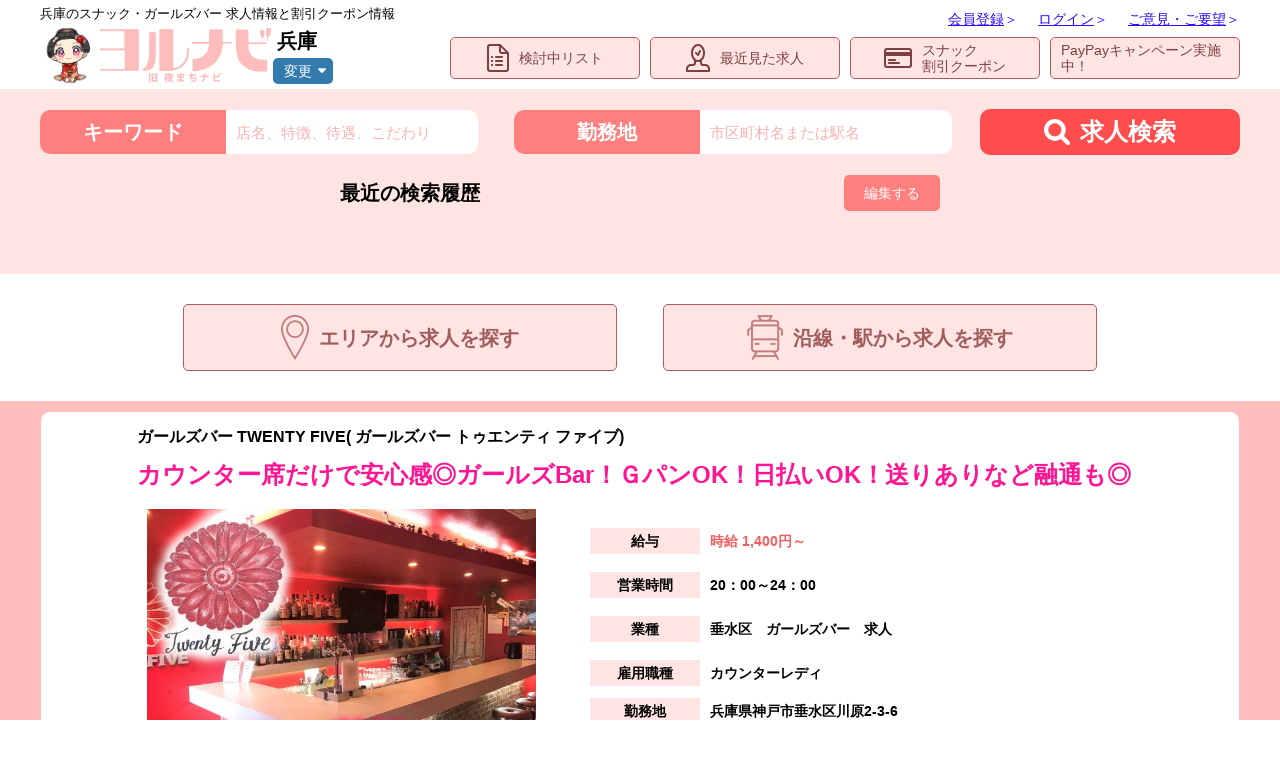

--- FILE ---
content_type: text/html; charset=UTF-8
request_url: https://hyogo.yorumachi.jp/
body_size: 24426
content:
<!DOCTYPE html>
<html lang="ja">

<head prefix="">
    <meta charset="utf-8">
    <title>兵庫県のスナック・ラウンジ・ガールズバーのナイトワーク求人サイト｜ヨルナビ体入</title>
    <meta name="keywords" content="スナック,ガールズバー,求人,ナイトワーク,アルバイト,体入,兵庫県">
    <meta name="description" content="兵庫県のスナック・ラウンジ・ガールズバーのナイトワーク求人情報多数！高収入・全額日払い・手渡し・週１日～自由シフト！未経験大歓迎！まずは体験入店でお試しを！">
    <meta http-equiv="imagetoolbar" content="no">

    <meta name="viewport" content="width=device-width, initial-scale=1.0, user-scalable=yes">
    <meta name="format-detection" content="telephone=no">
    <meta http-equiv="X-UA-Compatible" content="IE=edge">
    <meta property="og:type" content="website">
    <meta property="og:site_name" content="ヨルナビ">
    <meta property="og:title" content="兵庫県のスナック・ラウンジ・ガールズバーのナイトワーク求人サイト｜ヨルナビ体入">
    <meta property="og:description" content="兵庫県のスナック・ラウンジ・ガールズバーのナイトワーク求人情報多数！高収入・全額日払い・手渡し・週１日～自由シフト！未経験大歓迎！まずは体験入店でお試しを！">
    <meta property="og:url" content="">
    <meta property="og:image" content="">

    <link rel="stylesheet" href="https://hyogo.yorumachi.jp/common/assets/css/main.css">

    <script src="https://hyogo.yorumachi.jp/common/assets/js/jquery-3.1.1.min.js"></script>
    <script src="https://hyogo.yorumachi.jp/common/assets/js/main.js"></script>
	
	<link rel="stylesheet" href="https://hyogo.yorumachi.jp/common/assets/js/remodal/remodal.css">
	<link rel="stylesheet" href="https://hyogo.yorumachi.jp/common/assets/js/remodal/remodal-default-theme.css">
	<script src="https://hyogo.yorumachi.jp/common/assets/js/remodal/remodal.min.js"></script>
    <script>
        
        $(function() {
            //back to top navi
            getKyujinSearchHistory();
        });
        function showReadMore(kyujin_id) {
            var is_view = $("#more_content"+kyujin_id).hasClass("sp_none");

            if (is_view) {
                $(".more_content"+kyujin_id).removeClass("sp_none");
                $("#read_more"+kyujin_id).addClass("up");
                $("#read_more"+kyujin_id).text("閉じる");
            } else {
                $(".more_content"+kyujin_id).addClass("sp_none");
                $("#read_more"+kyujin_id).removeClass("up");
                $("#read_more"+kyujin_id).text("続きを見る");
            }
        }
        function kentoManage(kyujin_id){
            if (kyujin_id) {
                var img_obj = $("#heart_"+kyujin_id);
                var btnText = $("#kento"+kyujin_id+" span").text();
                // if(img_obj.hasClass('heart_del')){
                if(btnText.indexOf("追加") < 0){
                    $.ajax({
                        type: "POST",
                        url:"https://hyogo.yorumachi.jp/?act=ajax_delkento",
                        data: {
                            "kid" : kyujin_id,
                        },
                        dataType : "json"
                    }).done(function(data){
                        // img_obj.prop('src', 'https://hyogo.yorumachi.jp/common/assets/img/top/icon_heart_empty.png');
                        // img_obj.removeClass('heart_del');
                        $("#kento"+kyujin_id+" span").text("検討中に追加");
                        $("#kento1"+kyujin_id+" span").text("検討中に追加");
                        if(data.kento_cnt) {
                            $("div#kento_cnt").text(data.kento_cnt);
                        }
                    }).fail(function(XMLHttpRequest, textStatus, error){
                        
                    });
                } else {
                    $.ajax({
                        type: "POST",
                        url:"https://hyogo.yorumachi.jp/?act=ajax_addkento",
                        data: {
                            "kid" : kyujin_id,
                        },
                        dataType : "json"
                    }).done(function(data){
                        // img_obj.prop('src', 'https://hyogo.yorumachi.jp/common/assets/img/top/icon_heart.png');
                        // img_obj.addClass('heart_del');
                        $("#kento"+kyujin_id+" span").text("検討中から除外");
                        $("#kento1"+kyujin_id+" span").text("検討中から除外");
                        if(data.kento_cnt) {
                            $("div#kento_cnt").text(data.kento_cnt);
                        }
                    }).fail(function(XMLHttpRequest, textStatus, error){
                        
                    });
                }
            }
        }
        function telModal(ismobile, kid, comname, tel_time, tel) {
            $("#md_comname").text(comname);
            if (tel_time) {
                $("#dl_teltime").removeClass('dp_none');
                $("#p_teltime").text(tel_time);
            } else {
                $("#dl_teltime").addClass('dp_none');
            }
            if (tel) {
                $("#dl_tel").removeClass('dp_none');
                $(".p_tel").text(tel);
            } else {
                $("#dl_tel").addClass('dp_none');
            }
            openModal(ismobile, kid);
        }
        function delKento(kid){
            if (kid) {
                $.ajax({
                    type: "POST",
                    url:"https://hyogo.yorumachi.jp/?act=ajax_addkento",
                    data: {
                        "kid" : kid,
                    },
                    dataType : "json"
                }).done(function(data){
                    $("form[name=search_form]").prop('action', '');
                    $("form[name=search_form]").submit();
                }).fail(function(XMLHttpRequest, textStatus, error){
                    
                });
            }
        }

        function addTelOubo(kid){
            if (kid) {
                // $.ajax({
                //     type: "POST",
                //     url:"https://hyogo.yorumachi.jp/?act=ajax_addteloubo",
                //     data: {
                //         "kid" : kid,
                //     },
                //     dataType : "json"
                // }).done(function(data){
                //     console.log(data);
                // }).fail(function(XMLHttpRequest, textStatus, error){
                    
                // });
            }
        }
        function getKyujinSearchHistory() {
            var uuid = $('input[name=uuid]').val();
            if(uuid) {
                $.ajax({
                    type: "POST",
                    url:"https://hyogo.yorumachi.jp/?act=ajax_getkyujinsearchhistory",
                    data: { "uuid" : uuid },
                    dataType : "json"
                }).done(function(data){
                    console.log(data[0]);
                    var cnt = 0;
                    for(var ii in data) {
                        if(cnt>4) {
                            break;
                        }
                        if (data[ii].keyword && data[ii].kinmuchi) {
                            $("#kyujin_search_history_pc").append('<div class="search_item"><a class="srh_link" href="javascript:goSearch(\''+data[ii].keyword+'\', \''+data[ii].kinmuchi+'\')">'+data[ii].keyword+' ー '+data[ii].kinmuchi+'</a><p class="srh_edit">'+data[ii].keyword+' ー '+data[ii].kinmuchi+'</p><i data-id="'+data[ii].search_history_id+'" class="fa fa-times srh_edit srh_close" aria-hidden="true"></i></div>');
                            $("#kyujin_search_history_sp").append('<div class="search_item"><a class="srh_link" href="javascript:goSearch(\''+data[ii].keyword+'\', \''+data[ii].kinmuchi+'\')">'+data[ii].keyword+'、'+data[ii].kinmuchi+'</a><p class="srh_edit">'+data[ii].keyword+'、'+data[ii].kinmuchi+'</p><i data-id="'+data[ii].search_history_id+'" class="fa fa-times srh_edit srh_close" aria-hidden="true"></i></div>');
                        } else if (data[ii].keyword) {
                            $("#kyujin_search_history_pc").append('<div class="search_item"><a class="srh_link" href="javascript:goSearch(\''+data[ii].keyword+'\', \'\')">'+data[ii].keyword+'</a><p class="srh_edit">'+data[ii].keyword+'</p><i data-id="'+data[ii].search_history_id+'" class="fa fa-times srh_edit srh_close" aria-hidden="true"></i></div>');
                            $("#kyujin_search_history_sp").append('<div class="search_item"><a class="srh_link" href="javascript:goSearch(\''+data[ii].keyword+'\', \'\')">'+data[ii].keyword+'</a><p class="srh_edit">'+data[ii].keyword+'</p><i data-id="'+data[ii].search_history_id+'" class="fa fa-times srh_edit srh_close" aria-hidden="true"></i></div>');
                        } else if (data[ii].kinmuchi) {
                            $("#kyujin_search_history_pc").append('<div class="search_item"><a class="srh_link" href="javascript:goSearch(\'\', \''+data[ii].kinmuchi+'\')">'+data[ii].kinmuchi+'</a><p class="srh_edit">'+data[ii].kinmuchi+'</p><i data-id="'+data[ii].search_history_id+'" class="fa fa-times srh_edit srh_close" aria-hidden="true"></i></div>');
                            $("#kyujin_search_history_sp").append('<div class="search_item"><a class="srh_link" href="javascript:goSearch(\'\', \''+data[ii].kinmuchi+'\')">'+data[ii].kinmuchi+'</a><p class="srh_edit">'+data[ii].kinmuchi+'</p><i data-id="'+data[ii].search_history_id+'" class="fa fa-times srh_edit srh_close" aria-hidden="true"></i></div>');
                        }
                        $('.srh_edit').css('display', 'none');
                        cnt++;
                    }

                    $('.search_history .srh_close').each(function(){
                        $(this).on('click', function(){
                            var del_id = $(this).data('id');
                            var is = $(this);
                            $.ajax({
                                type: "POST",
                                url:"https://hyogo.yorumachi.jp/?act=ajax_delkyujinsearchhistory",
                                data: { "id" : del_id },
                                dataType : "json"
                            }).done(function(data){
                                is.parent().closest('div').remove();
                            }).fail(function(XMLHttpRequest, textStatus, error){
                                
                            });
                        });
                    });
                }).fail(function(XMLHttpRequest, textStatus, error){
                    
                });
            }
        }

        function onSearchEdit() {
            var edit_flg = $('#edit_flg').val();
            if (edit_flg == 1) {
                $('.srh_link').css('display', 'none');
                $('.srh_edit').css('display', 'block');
                $('#btn_edit').text('戻る');
                $('#edit_flg').val('2');
            } else if (edit_flg == 2) {
                $('.srh_link').css('display', 'block');
                $('.srh_edit').css('display', 'none');
                $('#btn_edit').text('編集する');
                $('#edit_flg').val('1');
            }
        }
        function do_page(page)
        {
            location.href="?page="+(page+1);
        }
        function goSearch(k, a) {
            var keyword = k?k:$("#s_keyword").val();
            var kinmuchi = a?a:($(".pc.s_kinmuchi").css("display")=='none'?$(".sp.s_kinmuchi").val():$(".pc.s_kinmuchi").val());
            var url = 'job/';
            if(keyword) {
                url += '&k='+keyword;
            }
            if(kinmuchi) {
                url += '&a='+kinmuchi;
            }
            $("form[name=search_form]").prop('action', url);
            $("form[name=search_form]").submit();
        }
        function goEnterKey(e) {
            if (e.keyCode == 13) {
                goSearch();
            }
        }
        function goDetail(comID, kyujinID, lastr) {
            if (kyujinID && comID) {
                lastr = lastr?lastr:'';
                $.ajax({
                    type: "POST",
                    url:"https://hyogo.yorumachi.jp/?act=ajax_getkyujininfo",
                    data: { "cid" : comID, "kid" : kyujinID, "lastr" : lastr },
                    dataType : "json"
                }).done(function(data){
                    var url = 'https://hyogo.yorumachi.jp/job/hyogo/';
                    // if(data.c1){
                    //     url += data.c1 + '/';
                    // }
                    if(data.c2){
                        url += data.c2 + '/';
                    }
                    if(data.c3){
                        url += data.c3 + '/';
                    }
                    if(data.c){
                        url += data.c;
                    }
                    $("form[name=search_form]").prop('action', url);
                    $("form[name=search_form]").submit();
                }).fail(function(XMLHttpRequest, textStatus, error){
                    
                });
            }
        }
        
    </script>
	  <script type="application/ld+json">
  {
      "@context": "https://schema.org",
      "@type": "Organization",
      "name": "ヨルナビ",
      "url": "https://hyogo.yorumachi.jp/",
      "logo": "https://hyogo.yorumachi.jp/common/assets/img/top/google_logo.png"
  }
  </script>
  <script type="application/ld+json">
  {
    "@context": "https://schema.org",
    "@type": "WebSite",
    "name": "ヨルナビ",
    "alternateName": "ヨルナビ",
    "url": "https://hyogo.yorumachi.jp/"
  }
  </script>
  <script>
  //  (function(i,s,o,g,r,a,m){i['GoogleAnalyticsObject']=r;i[r]=i[r]||function(){
  //  (i[r].q=i[r].q||[]).push(arguments)},i[r].l=1*new Date();a=s.createElement(o),
  //  m=s.getElementsByTagName(o)[0];a.async=1;a.src=g;m.parentNode.insertBefore(a,m)
  //  })(window,document,'script','//www.google-analytics.com/analytics.js','ga');
  //
  //  ga('create', 'UA-69009637-1', 'auto');
  //  ga('send', 'pageview');
  </script>
  
  <!-- Google tag (gtag.js) -->
  <script async src="https://www.googletagmanager.com/gtag/js?id=G-MX77Z74D15"></script>
  <script>
    window.dataLayer = window.dataLayer || [];
    function gtag(){dataLayer.push(arguments);}
    gtag('js', new Date());
  
    gtag('config', 'G-MX77Z74D15');
  </script>

  <script type="application/ld+json">

{
  "@context": "https://schema.org",
  "@type": "WebSite",
  "name": "ヨルナビ",
  "alternateName": "YORUNAVI",
  "url": "https://hyogo.yorumachi.jp/yorumachi.jp/",
  "potentialAction": {
    "@type": "SearchAction",
    "target": "https://https://hyogo.yorumachi.jp/yorumachi.jp/job/&k={search_term_string}",
    "query-input": "required name=search_term_string"
  }
}

</script>
</head>

<body>
    <div class="wrapper">
        <link rel="stylesheet" href="https://hyogo.yorumachi.jp/common/assets/js/remodal/remodal.css">
<link rel="stylesheet" href="https://hyogo.yorumachi.jp/common/assets/js/remodal/remodal-default-theme.css">
<script src="https://hyogo.yorumachi.jp/common/assets/js/remodal/remodal.min.js"></script>
<div class="header_area non-print">
    <div class="layout">
        <div class="header">
			<div>
			  <h2 class="header_text pc" style="margin: 0;">兵庫のスナック・ガールズバー&nbsp;求人情報と割引クーポン情報</h2>
              <div class="header_logo">
                <a href="https://hyogo.yorumachi.jp/">
                    <img src="https://hyogo.yorumachi.jp/img.php?id=18020">
                    <!-- <img src="https://hyogo.yorumachi.jp/common/assets/img/top/icon_logo_left.png"> -->
					<div><img src="https://hyogo.yorumachi.jp/common/assets/img/top/icon_logo_right.png"></div>
                </a>
                <div class="header_area">
                    <p class="name" id="show_menu">兵庫<img src="https://hyogo.yorumachi.jp/common/assets/img/top/icon_allow_right.png"></p>
                    <div class="change">
                        <span>変更</span>
                        <div class="sel_bk tborder">
                            <div class="btop ttop">
                                <ul>
                                    	                                                                    <li>
                                        <a href="https://tokyo.yorumachi.jp">東京都</a>
                                    </li>
                                                                        	                                                                    <li>
                                        <a href="https://kanagawa.yorumachi.jp">神奈川県</a>
                                    </li>
                                                                        	                                                                    <li>
                                        <a href="https://aichi.yorumachi.jp">愛知県</a>
                                    </li>
                                                                        	                                                                    <li>
                                        <a href="https://osaka.yorumachi.jp">大阪府</a>
                                    </li>
                                                                        	                                                                    <li>
                                        <a href="https://hyogo.yorumachi.jp">兵庫県</a>
                                    </li>
                                                                        	                                                                    <li>
                                        <a href="https://kyoto.yorumachi.jp">京都府</a>
                                    </li>
                                                                        	                                                                    <li>
                                        <a href="https://nara.yorumachi.jp">奈良県</a>
                                    </li>
                                                                        	                                                                    <li>
                                        <a href="https://wakayama.yorumachi.jp">和歌山県</a>
                                    </li>
                                                                        	                                                                    <li>
                                        <a href="https://fukuoka.yorumachi.jp">福岡県</a>
                                    </li>
                                                                        	                                                                                                    </ul>
                            </div>
                        </div>
                    </div>
                </div>
              </div>
			</div>
            <div id="header_nav">
                <ul id="pnav">
                                        <li><a href="https://yorumachi.jp/register.html"><span class="underline">会員登録</span><span class="pc">＞</span></a></li>
                    <li><a href="https://yorumachi.jp/myuser"><span class="underline">ログイン</span><span class="pc">＞</span></a></li>
                                        <li><a href="https://hyogo.yorumachi.jp/iken.html"><span class="underline">ご意見・ご要望</span><span class="pc">＞</span></a></li>
                </ul>
                <ul id="gnav">
                    <li>
                        <a href="https://hyogo.yorumachi.jp/keep/"><img src="https://hyogo.yorumachi.jp/common/assets/img/top/icon_menu_list.png" class="pc">検討中リスト</a>
                    </li>
                    <li>
                        <a href="https://hyogo.yorumachi.jp/history/"><img src="https://hyogo.yorumachi.jp/common/assets/img/top/icon_menu_man.png" class="pc">最近見た求人</a>
                    </li>
                    <li>
                        <!--<a href="#"><img src="https://hyogo.yorumachi.jp/common/assets/img/top/icon_menu_coupon.png" class="pc">スナック<br class="pc">割引クーポン</a>-->
						
						 <a data-remodal-target="modal" class="modal-switch">
							 <img src="https://hyogo.yorumachi.jp/common/assets/img/top/icon_menu_coupon.png" class="pc">スナック<br class="pc">割引クーポン
						</a>
						
                    </li>
                                                            <li>
                        <a href="https://hyogo.yorumachi.jp/campaign/3/">PayPayキャンペーン実施中！</a>
                    </li>
                                                        </ul>
            </div>
            <button id="header_nav_btn">
                <img src="https://hyogo.yorumachi.jp/common/assets/img/top/icon_menu.png" >
                <p>メニュー</p>
            </button>

            <a href="https://hyogo.yorumachi.jp/keep/" class="header_nav_heart">
                                <img src="https://hyogo.yorumachi.jp/common/assets/img/top/icon_heart.png">
                <p>キープ</p>
            </a>
        </div>
    </div>
</div>


<!-- モーダルコンテンツ -->
<div class="remodal coupon-search" data-remodal-id="modal" data-remodal-options="hashTracking:false">
	<button data-remodal-action="close" class="remodal-close coupon-remodal-close">閉じる</button>
	<div class="coupon-search-body">
		<ul class="coupon-search-list">
			<li><a href="https://hyogo.yorumachi.jp/introduce/discount/">エリアからお店を探す</a></li>
			<li><a href="https://hyogo.yorumachi.jp/introduce/discount/station/">駅・沿線からお店を探す</a></li>
		</ul>
	</div>
</div>
<!-- モーダルコンテンツ -->
        <form method="post" name="search_form">
            <input type="hidden" name="uuid"/>
        </form>
        <div class="top">
            <div class="layout">
                <div class="search">
                    <div class="intext_pt">
                        <div class="intext">
                            <div class="label pc">キーワード</div>

                            <img src="https://hyogo.yorumachi.jp/common/assets/img/top/icon_kw.png" class="sp ikw">
                            <input type="text" placeholder="店名、特徴、待遇、こだわり" id="s_keyword" onkeyup="goEnterKey(event)">

                        </div>
                        <div class="intext">
                            <div class="label pc">勤務地</div>

                            <img src="https://hyogo.yorumachi.jp/common/assets/img/top/icon_area_sp.png" class="sp iarea">
                            <input type="text" class="pc s_kinmuchi" placeholder="市区町村名または駅名" onkeyup="goEnterKey(event)">
                            <input type="text" class="sp s_kinmuchi" placeholder="勤務地" onkeyup="goEnterKey(event)">

                            <!-- <div class="label sp sel">選択</div> -->
                        </div>
                    </div>
                    <a class="search_btn" onclick="javascript:goSearch();">
                        <img src="https://hyogo.yorumachi.jp/common/assets/img/top/icon_search.png" class="pc">
                        <div>
                            <p class="title pc">求人検索</p>
                            <p class="title sp">この条件で検索</p>
                        </div>
                    </a>
                </div>

                <div class="search_history">
                    <div class="title">
                        <h1>最近の検索履歴</h1>
                        <a href="javascript:onSearchEdit()" id="btn_edit">編集する</a>
                        <input type="hidden" value="1" id="edit_flg"/>
                    </div>
                    <div id="kyujin_search_history_pc" class="content pc">
                        <!-- <div class="search_item"><p>未経験スナック ー 名古屋市</p><i class="fa fa-times" aria-hidden="true"></i></div> -->
                        <!-- <a href="#">日払い ー 関内 横浜</a>
                        <a href="#">スナック ー 名古屋</a>
                        <a href="#">ガールズバー ー 新宿</a> -->
                    </div>
                    <div id="kyujin_search_history_sp" class="content sp">
                        <!-- <div class="search_item"><p>名古屋市、未経験、スナック</p><i class="fa fa-times" aria-hidden="true"></i></div> -->
                        <!-- <a href="#">関内 横浜、日払い</a>
                        <a href="#">名古屋、スナック</a>
                        <a href="#">新宿、ガールズバー</a> -->
                    </div>
                </div>
            </div>
        </div>

        <div class="layout">
            <div class="search_part">
                <a href="https://hyogo.yorumachi.jp/job/area/">
                    <img src="https://hyogo.yorumachi.jp/common/assets/img/top/icon_area.png" class="pc">
                    <img src="https://hyogo.yorumachi.jp/common/assets/img/top/icon_area_spbt.png" class="sp">
                    <span>エリアから求人を探す</span>
                </a>
                <a href="https://hyogo.yorumachi.jp/job/station/">
                    <img src="https://hyogo.yorumachi.jp/common/assets/img/top/icon_station.png" class="pc">
                    <img src="https://hyogo.yorumachi.jp/common/assets/img/top/icon_station_sp.png" class="sp">
                    <span>沿線・駅から求人を探す</span>
                </a>
            </div>
        </div>

        <div class="main main_pink_bk">
            <div class="layout">
                <div class="main_list">
                    <h1 class="sp">新着求人一覧</h1>
                                        <ul class="my-grid noscroll">
                                                <li>
                                                        <img id="heart_2150" src="https://hyogo.yorumachi.jp/common/assets/img/top/icon_heart_empty.png" class="heart_icon" onclick="kentoManage('2150')">
                                                        <div class="item_content">
                                <div class="htitle"><a href="/job/hyogo/koube/tarumi/202103081600.html">ガールズバー TWENTY FIVE( ガールズバー トゥエンティ ファイブ)</a></div>
                                <div class="lst_info">
                                    <div class="title">
                                        <img src="https://hyogo.yorumachi.jp/common/assets/img/top/user_img.png" class="sp">
                                        <p class="sp-clamp2">カウンター席だけで安心感◎ガールズBar！ＧパンOK！日払いOK！送りありなど融通も◎</p>
                                    </div>
                                                                        <figure><a href="/job/hyogo/koube/tarumi/202103081600.html"><img src="https://hyogo.yorumachi.jp/img.php?id=6494" alt="カウンター席だけで安心感◎ガールズBar！ＧパンOK！日払いOK！送りありなど融通も◎"></a></figure>
                                                                        <!-- <p class="img_over pc"><span>ガールズバー 求人</span></p> -->
                                    <div class="lst_info_box">
                                        <div class="lst_item" data-bText="給与">
                                            <p class="clamp1 pink">時給 1,400円～</p>                                                                                                                                </div>
                                        <div class="lst_item sp_none more_content2150" data-bText="営業時間">
                                            <p class="clamp1">20：00～24：00</p>                                        </div>
                                        <div class="lst_item" data-bText="業種">
                                            <p class="clamp1">垂水区　ガールズバー　求人</p>                                        </div>
                                        <div class="lst_item sp_none more_content2150" data-bText="雇用職種">
                                            <p class="clamp1">カウンターレディ</p>                                                                                                                                </div>
                                        <div class="lst_item sp_none more_content2150" data-bText="勤務地">
                                            <p class="clamp3">兵庫県神戸市垂水区川原2-3-6　</p>
                                        </div>
                                        <div class="lst_item" data-bText="アクセス">
                                            <p class="clamp3">JR山陽本線「垂水」駅、東口から徒歩6分<br />
山陽電鉄本線「山陽垂水」駅、東口から徒歩6分<br />
JR山陽本線「東垂水」駅、北出口から徒歩7分</p>
                                        </div>
                                    </div>
                                </div>
                                <div class="action_content">
                                    <div class="more_content sp_none more_content2150" id="more_content2150">
                                        <ul class="tag_list">
                                                                                                                                    <li>日払いOK</li>
                                                                                        <li>週払いOK</li>
                                                                                        <li>送りあり</li>
                                                                                        <li>飲めなくてもOK</li>
                                                                                        <li>即日勤務OK</li>
                                                                                        <li>体験入店OK</li>
                                                                                        <li>短期の勤務OK</li>
                                                                                        <li>WワークOK</li>
                                                                                        <li>30歳以上も活躍中</li>
                                                                                        <li>服装自由</li>
                                                                                        <li>未経験者歓迎</li>
                                                                                        <li>経験者優遇</li>
                                                                                        <li>ノルマなし</li>
                                                                                        <li>駅チカ</li>
                                                                                        <li>時間・曜日 応相談</li>
                                                                                        <li>研修あり</li>
                                                                                    </ul>
                                        <div class="pr">
                                            <p>垂水駅前の安心ガールズBar♪<br />
赤×白を基調にPOPで可愛いお店です☆彡<br />
お店のマーク、ガーベラの<br />
『限りなき挑戦』の花言葉のように<br />
楽しくお店作りに参加してくれる人を募集！<br />
<br />
新人さんが馴染みやすい・始めやすい雰囲気ですョ！<br />
上下関係・派閥など一切ないので、安心して応募してネ♪<br />
<br />
20代と30代のWワークの女のコが活躍中！<br />
同世代の女のコだけでワキアイアイ働けますョ！<br />
バツあり、お子さんのいる方も気兼ねなくご応募を！</p>
                                            <a href="/job/hyogo/koube/tarumi/202103081600.html" class="btn-detail pc">詳細を見る</a>
                                                                                    </div>
                                        <div class="btn_group pc">
                                                                                        <!-- <button onclick="goDetail('817', '2150', '_entry')" class="icon_btn"> -->
                                            <button onclick="openModal(0, '2150', 'Oubo', '817', 'ガールズバー TWENTY FIVE( ガールズバー トゥエンティ ファイブ)', '/job/hyogo/koube/tarumi/202103081600.html')" class="icon_btn">
                                                <img src="https://hyogo.yorumachi.jp/common/icons/ico_sp.png" alt="">WEBで応募する
                                            </button>
                                                                                                                                    <button onclick="telModal(0, '2150', 'ガールズバー TWENTY FIVE( ガールズバー トゥエンティ ファイブ)', '随時OK', '050-5459-7426')" class="icon_btn">
                                                <img src="https://hyogo.yorumachi.jp/common/icons/ico_phone.png" alt="">電話で応募する
                                            </button>
                                                                                                                                    <button onclick="kentoManage('2150')" class="icon_btn" id="kento2150">
                                                <img src="https://hyogo.yorumachi.jp/common/icons/ico_star.png" alt="">
												<span>検討中に追加</span>
                                            </button>
                                                                                        <a href="/job/hyogo/koube/tarumi/202103081600.html" class="btn-detail sp">詳細を見る</a>
                                        </div>
                                    </div>
                                    <div id="read_more_sp2150" class="read_more_sp">
                                        <div id="read_more2150" class="txt_more_sp" onclick="showReadMore('2150');">続きを見る</div>
                                    </div>
                                    <div class="btn_group sp_flex">
                                                                                <!-- <button onclick="goDetail('817', '2150', '_entry')" class="icon_btn"> -->
                                        <button onclick="openModal(1, '2150', 'Oubo', '817', 'ガールズバー TWENTY FIVE( ガールズバー トゥエンティ ファイブ)', '/job/hyogo/koube/tarumi/202103081600.html')" class="icon_btn">
                                            <img src="https://hyogo.yorumachi.jp/common/icons/ico_sp.png" alt="">WEBで応募
                                        </button>
                                                                                                                        <button onclick="telModal(1, '2150', 'ガールズバー TWENTY FIVE( ガールズバー トゥエンティ ファイブ)', '随時OK', '050-5459-7426')" class="icon_btn sp">
                                            <img src="https://hyogo.yorumachi.jp/common/icons/ico_phone.png" alt="">電話で応募
                                        </button>
                                                                                                                                                                <button onclick="kentoManage('2150')" class="icon_btn" id="kento12150">
                                            <img src="https://hyogo.yorumachi.jp/common/icons/ico_star.png" alt="">
											<span>検討中に追加</span>
                                        </button>
                                                                                <a href="/job/hyogo/koube/tarumi/202103081600.html" class="btn-detail sp">詳細を見る</a>
                                    </div>
                                                                        <p class="rkyujin" style="">関連求人：<a href="/job/koube/hyogo/">兵庫区　ガールズバー　求人&nbsp;</a><a href="/job/koube/suma/">須磨区・長田区　ガールズバー　求人&nbsp;</a><a href="/job/koube/tarumi/">垂水区　ガールズバー　求人&nbsp;</a><a href="/job/akasi/">明石市　ガールズバー　求人&nbsp;</a></p>
                                                                    </div>
                            </div>
                        </li>
                                                <li>
                                                        <img id="heart_4452" src="https://hyogo.yorumachi.jp/common/assets/img/top/icon_heart_empty.png" class="heart_icon" onclick="kentoManage('4452')">
                                                        <div class="item_content">
                                <div class="htitle"><a href="/job/hyogo/kakogawa/202601161203.html">SNACK Rerax(スナック リラックス)</a></div>
                                <div class="lst_info">
                                    <div class="title">
                                        <img src="https://hyogo.yorumachi.jp/common/assets/img/top/user_img.png" class="sp">
                                        <p class="sp-clamp2">【日払いOK】駅近スナック★ノルマなし×服装自由で働きやすい♪未経験歓迎</p>
                                    </div>
                                                                        <figure><a href="/job/hyogo/kakogawa/202601161203.html"><img src="https://hyogo.yorumachi.jp/img.php?id=18245" alt="【日払いOK】駅近スナック★ノルマなし×服装自由で働きやすい♪未経験歓迎"></a></figure>
                                                                        <!-- <p class="img_over pc"><span>スナック 求人</span></p> -->
                                    <div class="lst_info_box">
                                        <div class="lst_item" data-bText="給与">
                                            <p class="clamp1 pink">時給 1,500円～</p>                                                                                                                                </div>
                                        <div class="lst_item sp_none more_content4452" data-bText="営業時間">
                                            <p class="clamp1">20：00～翌1：00</p>                                        </div>
                                        <div class="lst_item" data-bText="業種">
                                            <p class="clamp1">加古川市　スナック　求人</p>                                        </div>
                                        <div class="lst_item sp_none more_content4452" data-bText="雇用職種">
                                            <p class="clamp1">カウンターレディ</p>                                                                                                                                </div>
                                        <div class="lst_item sp_none more_content4452" data-bText="勤務地">
                                            <p class="clamp3">兵庫県加古川市別府町別府599-2　アルファビル2F</p>
                                        </div>
                                        <div class="lst_item" data-bText="アクセス">
                                            <p class="clamp3">山陽本線「別府」駅から徒歩1分</p>
                                        </div>
                                    </div>
                                </div>
                                <div class="action_content">
                                    <div class="more_content sp_none more_content4452" id="more_content4452">
                                        <ul class="tag_list">
                                                                                        <li>動画あり</li>
                                                                                                                                    <li>日払いOK</li>
                                                                                        <li>週払いOK</li>
                                                                                        <li>交通費支給</li>
                                                                                        <li>飲めなくてもOK</li>
                                                                                        <li>即日勤務OK</li>
                                                                                        <li>体験入店OK</li>
                                                                                        <li>短期の勤務OK</li>
                                                                                        <li>WワークOK</li>
                                                                                        <li>30歳以上も活躍中</li>
                                                                                        <li>服装自由</li>
                                                                                        <li>貸し服あり</li>
                                                                                        <li>未経験者歓迎</li>
                                                                                        <li>経験者優遇</li>
                                                                                        <li>研修なし</li>
                                                                                        <li>ノルマなし</li>
                                                                                        <li>駅チカ</li>
                                                                                        <li>駐車場あり</li>
                                                                                        <li>時間・曜日 応相談</li>
                                                                                    </ul>
                                        <div class="pr">
                                            <p>駅からスグの通いやすいスナックで、気軽に働けるカウンターレディ募集♪<br />
ノルマはないのでナイトワーク未経験の方も安心してスタートできます◎<br />
日払いOK、交通費や代行代の支給もあり、働きやすい待遇が揃っています！<br />
服装自由（GパンNG）＆貸し服ありで、気軽に始められるのも魅力♪<br />
<br />
各種手当・随時昇給ありで頑張りはしっかりお給料に反映！<br />
週1日～OK、終電まで・遅出出勤もOK◎<br />
あなたのライフスタイルに合わせて無理なく働けます！<br />
<br />
少しでも気になった方はまずは体験入店から！<br />
気軽にご応募くださいね(^^♪</p>
                                            <a href="/job/hyogo/kakogawa/202601161203.html" class="btn-detail pc">詳細を見る</a>
                                                                                    </div>
                                        <div class="btn_group pc">
                                                                                        <!-- <button onclick="goDetail('2995', '4452', '_entry')" class="icon_btn"> -->
                                            <button onclick="openModal(0, '4452', 'Oubo', '2995', 'SNACK Rerax(スナック リラックス)', '/job/hyogo/kakogawa/202601161203.html')" class="icon_btn">
                                                <img src="https://hyogo.yorumachi.jp/common/icons/ico_sp.png" alt="">WEBで応募する
                                            </button>
                                                                                                                                    <button onclick="telModal(0, '4452', 'SNACK Rerax(スナック リラックス)', '15：00～', '050-5459-7421')" class="icon_btn">
                                                <img src="https://hyogo.yorumachi.jp/common/icons/ico_phone.png" alt="">電話で応募する
                                            </button>
                                                                                                                                    <button onclick="kentoManage('4452')" class="icon_btn" id="kento4452">
                                                <img src="https://hyogo.yorumachi.jp/common/icons/ico_star.png" alt="">
												<span>検討中に追加</span>
                                            </button>
                                                                                        <a href="/job/hyogo/kakogawa/202601161203.html" class="btn-detail sp">詳細を見る</a>
                                        </div>
                                    </div>
                                    <div id="read_more_sp4452" class="read_more_sp">
                                        <div id="read_more4452" class="txt_more_sp" onclick="showReadMore('4452');">続きを見る</div>
                                    </div>
                                    <div class="btn_group sp_flex">
                                                                                <!-- <button onclick="goDetail('2995', '4452', '_entry')" class="icon_btn"> -->
                                        <button onclick="openModal(1, '4452', 'Oubo', '2995', 'SNACK Rerax(スナック リラックス)', '/job/hyogo/kakogawa/202601161203.html')" class="icon_btn">
                                            <img src="https://hyogo.yorumachi.jp/common/icons/ico_sp.png" alt="">WEBで応募
                                        </button>
                                                                                                                        <button onclick="telModal(1, '4452', 'SNACK Rerax(スナック リラックス)', '15：00～', '050-5459-7421')" class="icon_btn sp">
                                            <img src="https://hyogo.yorumachi.jp/common/icons/ico_phone.png" alt="">電話で応募
                                        </button>
                                                                                                                                                                <button onclick="kentoManage('4452')" class="icon_btn" id="kento14452">
                                            <img src="https://hyogo.yorumachi.jp/common/icons/ico_star.png" alt="">
											<span>検討中に追加</span>
                                        </button>
                                                                                <a href="/job/hyogo/kakogawa/202601161203.html" class="btn-detail sp">詳細を見る</a>
                                    </div>
                                                                        <p class="rkyujin" style="">関連求人：<a href="/job/kakogawa/">加古川市　スナック　求人&nbsp;</a></p>
                                                                    </div>
                            </div>
                        </li>
                                                <li>
                                                        <img id="heart_4430" src="https://hyogo.yorumachi.jp/common/assets/img/top/icon_heart_empty.png" class="heart_icon" onclick="kentoManage('4430')">
                                                        <div class="item_content">
                                <div class="htitle"><a href="/job/hyogo/sannomiya/202511211108.html">スナック 鯉川(スナック こいかわ)</a></div>
                                <div class="lst_info">
                                    <div class="title">
                                        <img src="https://hyogo.yorumachi.jp/common/assets/img/top/user_img.png" class="sp">
                                        <p class="sp-clamp2">楽しいママのお手伝い♪キャッチ・ビラ配り・ノルマがないので自由に楽にお仕事できます♪</p>
                                    </div>
                                                                        <figure><a href="/job/hyogo/sannomiya/202511211108.html"><img src="https://hyogo.yorumachi.jp/img.php?id=17924" alt="楽しいママのお手伝い♪キャッチ・ビラ配り・ノルマがないので自由に楽にお仕事できます♪"></a></figure>
                                                                        <!-- <p class="img_over pc"><span>スナック 求人</span></p> -->
                                    <div class="lst_info_box">
                                        <div class="lst_item" data-bText="給与">
                                            <p class="clamp1 pink">時給 2,000円～</p>                                                                                                                                </div>
                                        <div class="lst_item sp_none more_content4430" data-bText="営業時間">
                                            <p class="clamp1">20：00～翌1：00</p>                                        </div>
                                        <div class="lst_item" data-bText="業種">
                                            <p class="clamp1">神戸三宮　スナック　求人</p>                                        </div>
                                        <div class="lst_item sp_none more_content4430" data-bText="雇用職種">
                                            <p class="clamp1">カウンターレディ</p>                                                                                                                                </div>
                                        <div class="lst_item sp_none more_content4430" data-bText="勤務地">
                                            <p class="clamp3">兵庫県神戸市中央区中山手通1-8-18　互陽ビル5F</p>
                                        </div>
                                        <div class="lst_item" data-bText="アクセス">
                                            <p class="clamp3">各線「三宮」駅から徒歩4分</p>
                                        </div>
                                    </div>
                                </div>
                                <div class="action_content">
                                    <div class="more_content sp_none more_content4430" id="more_content4430">
                                        <ul class="tag_list">
                                                                                        <li>動画あり</li>
                                                                                                                                    <li>日払いOK</li>
                                                                                        <li>週払いOK</li>
                                                                                        <li>終電後のタクシー代支給</li>
                                                                                        <li>飲めなくてもOK</li>
                                                                                        <li>即日勤務OK</li>
                                                                                        <li>体験入店OK</li>
                                                                                        <li>短期の勤務OK</li>
                                                                                        <li>WワークOK</li>
                                                                                        <li>30歳以上も活躍中</li>
                                                                                        <li>服装自由</li>
                                                                                        <li>貸し服あり</li>
                                                                                        <li>未経験者歓迎</li>
                                                                                        <li>経験者優遇</li>
                                                                                        <li>研修なし</li>
                                                                                        <li>ノルマなし</li>
                                                                                        <li>駅チカ</li>
                                                                                        <li>時間・曜日 応相談</li>
                                                                                    </ul>
                                        <div class="pr">
                                            <p>アットホームな雰囲気のスナックでカウンターレディ大募集！<br />
スタッフも楽しめる環境で自分らしく働けるお店♪<br />
高時給＆各種バックありでお給料は日払いOK◎<br />
<br />
★キャッチ・ビラ配り・ノルマなど一切なし！<br />
厳しいルールがないので未経験の方でも安心して働けます！<br />
また、ママ、チーママ候補同時募集してます♪<br />
<br />
勤務時間も週1～OKで短時間の勤務でもOK！<br />
服装自由で貸し服もあり！<br />
マイペースに自分らしく働けるのも魅力♪<br />
<br />
優しくて気さくなママが安心して働けるように全力でフォローします◎<br />
元々小料理屋さんを経営していたママの手作り料理もたまに出てくるのもポイントです♪<br />
<br />
ぜひ一緒に楽しく働きませんか？</p>
                                            <a href="/job/hyogo/sannomiya/202511211108.html" class="btn-detail pc">詳細を見る</a>
                                                                                    </div>
                                        <div class="btn_group pc">
                                                                                        <!-- <button onclick="goDetail('2980', '4430', '_entry')" class="icon_btn"> -->
                                            <button onclick="openModal(0, '4430', 'Oubo', '2980', 'スナック 鯉川(スナック こいかわ)', '/job/hyogo/sannomiya/202511211108.html')" class="icon_btn">
                                                <img src="https://hyogo.yorumachi.jp/common/icons/ico_sp.png" alt="">WEBで応募する
                                            </button>
                                                                                                                                    <button onclick="telModal(0, '4430', 'スナック 鯉川(スナック こいかわ)', '随時OK', '050-5459-7273')" class="icon_btn">
                                                <img src="https://hyogo.yorumachi.jp/common/icons/ico_phone.png" alt="">電話で応募する
                                            </button>
                                                                                                                                    <button onclick="kentoManage('4430')" class="icon_btn" id="kento4430">
                                                <img src="https://hyogo.yorumachi.jp/common/icons/ico_star.png" alt="">
												<span>検討中に追加</span>
                                            </button>
                                                                                        <a href="/job/hyogo/sannomiya/202511211108.html" class="btn-detail sp">詳細を見る</a>
                                        </div>
                                    </div>
                                    <div id="read_more_sp4430" class="read_more_sp">
                                        <div id="read_more4430" class="txt_more_sp" onclick="showReadMore('4430');">続きを見る</div>
                                    </div>
                                    <div class="btn_group sp_flex">
                                                                                <!-- <button onclick="goDetail('2980', '4430', '_entry')" class="icon_btn"> -->
                                        <button onclick="openModal(1, '4430', 'Oubo', '2980', 'スナック 鯉川(スナック こいかわ)', '/job/hyogo/sannomiya/202511211108.html')" class="icon_btn">
                                            <img src="https://hyogo.yorumachi.jp/common/icons/ico_sp.png" alt="">WEBで応募
                                        </button>
                                                                                                                        <button onclick="telModal(1, '4430', 'スナック 鯉川(スナック こいかわ)', '随時OK', '050-5459-7273')" class="icon_btn sp">
                                            <img src="https://hyogo.yorumachi.jp/common/icons/ico_phone.png" alt="">電話で応募
                                        </button>
                                                                                                                                                                <button onclick="kentoManage('4430')" class="icon_btn" id="kento14430">
                                            <img src="https://hyogo.yorumachi.jp/common/icons/ico_star.png" alt="">
											<span>検討中に追加</span>
                                        </button>
                                                                                <a href="/job/hyogo/sannomiya/202511211108.html" class="btn-detail sp">詳細を見る</a>
                                    </div>
                                                                        <p class="rkyujin" style="">関連求人：<a href="/job/koube/nada/">灘区　スナック　求人&nbsp;</a><a href="/job/koube/hyogo/">兵庫区　スナック　求人&nbsp;</a><a href="/job/sannomiya/">神戸三宮　スナック　求人&nbsp;</a></p>
                                                                    </div>
                            </div>
                        </li>
                                                <li>
                                                        <img id="heart_4413" src="https://hyogo.yorumachi.jp/common/assets/img/top/icon_heart_empty.png" class="heart_icon" onclick="kentoManage('4413')">
                                                        <div class="item_content">
                                <div class="htitle"><a href="/job/hyogo/takasago/202511051351_01.html">スナック D(スナック ディー)</a></div>
                                <div class="lst_info">
                                    <div class="title">
                                        <img src="https://hyogo.yorumachi.jp/common/assets/img/top/user_img.png" class="sp">
                                        <p class="sp-clamp2">12/12オープン！優しいママが迎える新しいスナック♪ノルマなし＆送迎ありで安心◎</p>
                                    </div>
                                                                        <figure><a href="/job/hyogo/takasago/202511051351_01.html"><img src="https://hyogo.yorumachi.jp/img.php?id=18027" alt="12/12オープン！優しいママが迎える新しいスナック♪ノルマなし＆送迎ありで安心◎"></a></figure>
                                                                        <!-- <p class="img_over pc"><span>スナック 求人</span></p> -->
                                    <div class="lst_info_box">
                                        <div class="lst_item" data-bText="給与">
                                            <p class="clamp1 pink">時給 2,000円～</p>                                                                                                                                </div>
                                        <div class="lst_item sp_none more_content4413" data-bText="営業時間">
                                            <p class="clamp1">20：00～LAST</p>                                        </div>
                                        <div class="lst_item" data-bText="業種">
                                            <p class="clamp1">高砂市　スナック　求人</p>                                        </div>
                                        <div class="lst_item sp_none more_content4413" data-bText="雇用職種">
                                            <p class="clamp1">カウンターレディ</p>                                                                                                                                </div>
                                        <div class="lst_item sp_none more_content4413" data-bText="勤務地">
                                            <p class="clamp3">兵庫県高砂市美保里25-20　サンシャイン91ビル1F</p>
                                        </div>
                                        <div class="lst_item" data-bText="アクセス">
                                            <p class="clamp3">山陽「伊保」駅から徒歩9分<br />
山陽「荒井」駅から徒歩10分<br />
山陽「高砂」駅から徒歩20分<br />
JR「宝殿」駅から徒歩11分</p>
                                        </div>
                                    </div>
                                </div>
                                <div class="action_content">
                                    <div class="more_content sp_none more_content4413" id="more_content4413">
                                        <ul class="tag_list">
                                                                                        <li>動画あり</li>
                                                                                                                                    <li>オープニングスタッフ</li>
                                                                                        <li>日払いOK</li>
                                                                                        <li>週払いOK</li>
                                                                                        <li>送りあり</li>
                                                                                        <li>迎えあり</li>
                                                                                        <li>飲めなくてもOK</li>
                                                                                        <li>即日勤務OK</li>
                                                                                        <li>体験入店OK</li>
                                                                                        <li>短期の勤務OK</li>
                                                                                        <li>WワークOK</li>
                                                                                        <li>30歳以上も活躍中</li>
                                                                                        <li>服装自由</li>
                                                                                        <li>未経験者歓迎</li>
                                                                                        <li>経験者優遇</li>
                                                                                        <li>ノルマなし</li>
                                                                                        <li>駅チカ</li>
                                                                                        <li>時間・曜日 応相談</li>
                                                                                        <li>研修あり</li>
                                                                                    </ul>
                                        <div class="pr">
                                            <p>12/12グランドオープンにつき、オープニングスタッフを大募集！<br />
26歳の新米ママが初めて立ち上げるお店だから、みんな同じスタートで安心♪<br />
上下関係や派閥も一切なく、アットホームな雰囲気の中で楽しく働けます◎<br />
<br />
お酒が飲めなくてもOK＆ノルマなしだから、未経験でも無理なく始められる環境♪<br />
服装自由（GパンはNG）で、Wワーク・短期勤務もOK！<br />
研修制度もあるので、ナイトワーク初挑戦の方にもピッタリです☆<br />
<br />
時給2,000円＋各種手当・バックあり・随時昇給ありでしっかり稼げる♪<br />
週1日～や終電まで勤務もOKで、送り迎え付きだから帰りも安心！<br />
30代以上のスタッフも活躍中の居心地バツグンなお店です</p>
                                            <a href="/job/hyogo/takasago/202511051351_01.html" class="btn-detail pc">詳細を見る</a>
                                                                                    </div>
                                        <div class="btn_group pc">
                                                                                        <!-- <button onclick="goDetail('2967', '4413', '_entry')" class="icon_btn"> -->
                                            <button onclick="openModal(0, '4413', 'Oubo', '2967', 'スナック D(スナック ディー)', '/job/hyogo/takasago/202511051351_01.html')" class="icon_btn">
                                                <img src="https://hyogo.yorumachi.jp/common/icons/ico_sp.png" alt="">WEBで応募する
                                            </button>
                                                                                                                                    <button onclick="telModal(0, '4413', 'スナック D(スナック ディー)', '随時OK', '050-5459-7204')" class="icon_btn">
                                                <img src="https://hyogo.yorumachi.jp/common/icons/ico_phone.png" alt="">電話で応募する
                                            </button>
                                                                                                                                    <button onclick="kentoManage('4413')" class="icon_btn" id="kento4413">
                                                <img src="https://hyogo.yorumachi.jp/common/icons/ico_star.png" alt="">
												<span>検討中に追加</span>
                                            </button>
                                                                                        <a href="/job/hyogo/takasago/202511051351_01.html" class="btn-detail sp">詳細を見る</a>
                                        </div>
                                    </div>
                                    <div id="read_more_sp4413" class="read_more_sp">
                                        <div id="read_more4413" class="txt_more_sp" onclick="showReadMore('4413');">続きを見る</div>
                                    </div>
                                    <div class="btn_group sp_flex">
                                                                                <!-- <button onclick="goDetail('2967', '4413', '_entry')" class="icon_btn"> -->
                                        <button onclick="openModal(1, '4413', 'Oubo', '2967', 'スナック D(スナック ディー)', '/job/hyogo/takasago/202511051351_01.html')" class="icon_btn">
                                            <img src="https://hyogo.yorumachi.jp/common/icons/ico_sp.png" alt="">WEBで応募
                                        </button>
                                                                                                                        <button onclick="telModal(1, '4413', 'スナック D(スナック ディー)', '随時OK', '050-5459-7204')" class="icon_btn sp">
                                            <img src="https://hyogo.yorumachi.jp/common/icons/ico_phone.png" alt="">電話で応募
                                        </button>
                                                                                                                                                                <button onclick="kentoManage('4413')" class="icon_btn" id="kento14413">
                                            <img src="https://hyogo.yorumachi.jp/common/icons/ico_star.png" alt="">
											<span>検討中に追加</span>
                                        </button>
                                                                                <a href="/job/hyogo/takasago/202511051351_01.html" class="btn-detail sp">詳細を見る</a>
                                    </div>
                                                                        <p class="rkyujin" style="">関連求人：<a href="/job/himeji/">姫路市　スナック　求人&nbsp;</a><a href="/job/takasago/">高砂市　スナック　求人&nbsp;</a><a href="/job/harima/">加古郡播磨町　スナック　求人&nbsp;</a><a href="/job/kakogawa/">加古川市　スナック　求人&nbsp;</a></p>
                                                                    </div>
                            </div>
                        </li>
                                                <li>
                                                        <img id="heart_4078" src="https://hyogo.yorumachi.jp/common/assets/img/top/icon_heart_empty.png" class="heart_icon" onclick="kentoManage('4078')">
                                                        <div class="item_content">
                                <div class="htitle"><a href="/job/hyogo/amagasaki/202406201241.html">スナックラウンジ Crane(スナックラウンジ クレイン)</a></div>
                                <div class="lst_info">
                                    <div class="title">
                                        <img src="https://hyogo.yorumachi.jp/common/assets/img/top/user_img.png" class="sp">
                                        <p class="sp-clamp2">【急募★全額日払いOK】幅広い年代が活躍中のアットホームなお店★体験入店OK！</p>
                                    </div>
                                                                        <figure><a href="/job/hyogo/amagasaki/202406201241.html"><img src="https://hyogo.yorumachi.jp/img.php?id=14116" alt="【急募★全額日払いOK】幅広い年代が活躍中のアットホームなお店★体験入店OK！"></a></figure>
                                                                        <!-- <p class="img_over pc"><span>スナックラウンジ 求人</span></p> -->
                                    <div class="lst_info_box">
                                        <div class="lst_item" data-bText="給与">
                                            <p class="clamp1 pink">時給 1,600円～3,000円</p>                                                                                                                                </div>
                                        <div class="lst_item sp_none more_content4078" data-bText="営業時間">
                                            <p class="clamp1">21：00～翌2：00</p>                                        </div>
                                        <div class="lst_item" data-bText="業種">
                                            <p class="clamp1">尼崎市　スナックラウンジ　求人</p>                                        </div>
                                        <div class="lst_item sp_none more_content4078" data-bText="雇用職種">
                                            <p class="clamp1">カウンター・フロアレディ</p>                                                                                                                                </div>
                                        <div class="lst_item sp_none more_content4078" data-bText="勤務地">
                                            <p class="clamp3">兵庫県尼崎市塚口町1-16-9　グリムⅡ番館5F</p>
                                        </div>
                                        <div class="lst_item" data-bText="アクセス">
                                            <p class="clamp3">阪急「塚口」駅、北口から徒歩40秒</p>
                                        </div>
                                    </div>
                                </div>
                                <div class="action_content">
                                    <div class="more_content sp_none more_content4078" id="more_content4078">
                                        <ul class="tag_list">
                                                                                                                                    <li>日払いOK</li>
                                                                                        <li>週払いOK</li>
                                                                                        <li>送りあり</li>
                                                                                        <li>飲めなくてもOK</li>
                                                                                        <li>即日勤務OK</li>
                                                                                        <li>体験入店OK</li>
                                                                                        <li>短期の勤務OK</li>
                                                                                        <li>WワークOK</li>
                                                                                        <li>30歳以上も活躍中</li>
                                                                                        <li>服装自由</li>
                                                                                        <li>貸し服あり</li>
                                                                                        <li>未経験者歓迎</li>
                                                                                        <li>経験者優遇</li>
                                                                                        <li>ノルマなし</li>
                                                                                        <li>駅チカ</li>
                                                                                        <li>時間・曜日 応相談</li>
                                                                                        <li>研修あり</li>
                                                                                    </ul>
                                        <div class="pr">
                                            <p>楽しいバイトしませんか？時給1,600円～3,000円☆バックありで沢山稼げる♪(≧∇≦*)<br />
居心地が良くて和気あいあいとした空気感の中、楽しく働ける環境です♪<br />
20歳～35歳までの幅広い世代の女の子たちが活躍中！どんな方でも輝ける場★<br />
お客様は常連さんが多く、客層の良さに自信あり◎<br />
なので新人さんでも馴染みやすく働きやすいはず！<br />
分からないことがあれば丁寧にお教えいたしますのでご安心を♪<br />
<br />
年に1、2回、BBQや温泉旅行といったレクリエーションあり！(自由参加です☆)<br />
誕生日にはプレゼントもあったりと、とにかくアットホームな雰囲気が魅力的なお店です♪<br />
</p>
                                            <a href="/job/hyogo/amagasaki/202406201241.html" class="btn-detail pc">詳細を見る</a>
                                                                                    </div>
                                        <div class="btn_group pc">
                                                                                        <!-- <button onclick="goDetail('2648', '4078', '_entry')" class="icon_btn"> -->
                                            <button onclick="openModal(0, '4078', 'Oubo', '2648', 'スナックラウンジ Crane(スナックラウンジ クレイン)', '/job/hyogo/amagasaki/202406201241.html')" class="icon_btn">
                                                <img src="https://hyogo.yorumachi.jp/common/icons/ico_sp.png" alt="">WEBで応募する
                                            </button>
                                                                                                                                    <button onclick="telModal(0, '4078', 'スナックラウンジ Crane(スナックラウンジ クレイン)', '随時OK', '050-5459-7422')" class="icon_btn">
                                                <img src="https://hyogo.yorumachi.jp/common/icons/ico_phone.png" alt="">電話で応募する
                                            </button>
                                                                                                                                    <button onclick="kentoManage('4078')" class="icon_btn" id="kento4078">
                                                <img src="https://hyogo.yorumachi.jp/common/icons/ico_star.png" alt="">
												<span>検討中に追加</span>
                                            </button>
                                                                                        <a href="/job/hyogo/amagasaki/202406201241.html" class="btn-detail sp">詳細を見る</a>
                                        </div>
                                    </div>
                                    <div id="read_more_sp4078" class="read_more_sp">
                                        <div id="read_more4078" class="txt_more_sp" onclick="showReadMore('4078');">続きを見る</div>
                                    </div>
                                    <div class="btn_group sp_flex">
                                                                                <!-- <button onclick="goDetail('2648', '4078', '_entry')" class="icon_btn"> -->
                                        <button onclick="openModal(1, '4078', 'Oubo', '2648', 'スナックラウンジ Crane(スナックラウンジ クレイン)', '/job/hyogo/amagasaki/202406201241.html')" class="icon_btn">
                                            <img src="https://hyogo.yorumachi.jp/common/icons/ico_sp.png" alt="">WEBで応募
                                        </button>
                                                                                                                        <button onclick="telModal(1, '4078', 'スナックラウンジ Crane(スナックラウンジ クレイン)', '随時OK', '050-5459-7422')" class="icon_btn sp">
                                            <img src="https://hyogo.yorumachi.jp/common/icons/ico_phone.png" alt="">電話で応募
                                        </button>
                                                                                                                                                                <button onclick="kentoManage('4078')" class="icon_btn" id="kento14078">
                                            <img src="https://hyogo.yorumachi.jp/common/icons/ico_star.png" alt="">
											<span>検討中に追加</span>
                                        </button>
                                                                                <a href="/job/hyogo/amagasaki/202406201241.html" class="btn-detail sp">詳細を見る</a>
                                    </div>
                                                                        <p class="rkyujin" style="">関連求人：<a href="/job/amagasaki/">尼崎市　スナックラウンジ　求人&nbsp;</a><a href="/job/nisinomiya/">西宮・芦屋　スナックラウンジ　求人&nbsp;</a><a href="/job/itami/">伊丹市　スナックラウンジ　求人&nbsp;</a></p>
                                                                    </div>
                            </div>
                        </li>
                                                <li>
                                                        <img id="heart_2759" src="https://hyogo.yorumachi.jp/common/assets/img/top/icon_heart_empty.png" class="heart_icon" onclick="kentoManage('2759')">
                                                        <div class="item_content">
                                <div class="htitle"><a href="/job/hyogo/sannomiya/202110221620.html">スナック Rimiy(スナック リミー)</a></div>
                                <div class="lst_info">
                                    <div class="title">
                                        <img src="https://hyogo.yorumachi.jp/common/assets/img/top/user_img.png" class="sp">
                                        <p class="sp-clamp2">【女の子急募！】★未経験の方でも時給3000円～！日払いOK！バックあり！完全歩合制も可◎</p>
                                    </div>
                                                                        <figure><a href="/job/hyogo/sannomiya/202110221620.html"><img src="https://hyogo.yorumachi.jp/img.php?id=15357" alt="【女の子急募！】★未経験の方でも時給3000円～！日払いOK！バックあり！完全歩合制も可◎"></a></figure>
                                                                        <!-- <p class="img_over pc"><span>スナック 求人</span></p> -->
                                    <div class="lst_info_box">
                                        <div class="lst_item" data-bText="給与">
                                            <p class="clamp1 pink">時給 3,000円～</p>                                                                                                                                </div>
                                        <div class="lst_item sp_none more_content2759" data-bText="営業時間">
                                            <p class="clamp1">20：00～翌1：00</p>                                        </div>
                                        <div class="lst_item" data-bText="業種">
                                            <p class="clamp1">神戸三宮　スナック　求人</p>                                        </div>
                                        <div class="lst_item sp_none more_content2759" data-bText="雇用職種">
                                            <p class="clamp1">カウンターレディ</p>                                                                                                                                </div>
                                        <div class="lst_item sp_none more_content2759" data-bText="勤務地">
                                            <p class="clamp3">兵庫県神戸市中央区中山手通1-9-12　エムズビル8F</p>
                                        </div>
                                        <div class="lst_item" data-bText="アクセス">
                                            <p class="clamp3">各線「三宮」駅から徒歩5分</p>
                                        </div>
                                    </div>
                                </div>
                                <div class="action_content">
                                    <div class="more_content sp_none more_content2759" id="more_content2759">
                                        <ul class="tag_list">
                                                                                                                                    <li>日払いOK</li>
                                                                                        <li>週払いOK</li>
                                                                                        <li>飲めなくてもOK</li>
                                                                                        <li>即日勤務OK</li>
                                                                                        <li>体験入店OK</li>
                                                                                        <li>短期の勤務OK</li>
                                                                                        <li>WワークOK</li>
                                                                                        <li>30歳以上も活躍中</li>
                                                                                        <li>服装自由</li>
                                                                                        <li>未経験者歓迎</li>
                                                                                        <li>経験者優遇</li>
                                                                                        <li>研修なし</li>
                                                                                        <li>ノルマなし</li>
                                                                                        <li>駅チカ</li>
                                                                                        <li>時間・曜日 応相談</li>
                                                                                    </ul>
                                        <div class="pr">
                                            <p>各線三宮駅5分圏内に OPEN☆彡<br />
<br />
.｡*ﾟ+.*.｡ Rimiy ﾟ+..｡*ﾟ+<br />
<br />
オープニングスタッフとして<br />
働ける女の子をまだまだ大募集しています !!<br />
<br />
女の子がまだまだ<br />
全然集まっていません(´；ω；`)ｳｩｩ<br />
なので、経験は一切問いません !!<br />
<br />
小じんまりしたオシャレなお店です！<br />
完全新規店なので<br />
あなたの希望もどんどん反映♪<br />
<br />
時給もなんと3000円～！！<br />
三宮のスナックでは、トップクラスの高時給☆<br />
たくさんの女の子に応募して欲しい！<br />
<br />
さらなる時給のUPもどんどんしていくので<br />
どうぞよろしくお願いします( ｀・∀・´)ﾉﾖﾛｼｸ</p>
                                            <a href="/job/hyogo/sannomiya/202110221620.html" class="btn-detail pc">詳細を見る</a>
                                                                                    </div>
                                        <div class="btn_group pc">
                                                                                        <!-- <button onclick="goDetail('1424', '2759', '_entry')" class="icon_btn"> -->
                                            <button onclick="openModal(0, '2759', 'Oubo', '1424', 'スナック Rimiy(スナック リミー)', '/job/hyogo/sannomiya/202110221620.html')" class="icon_btn">
                                                <img src="https://hyogo.yorumachi.jp/common/icons/ico_sp.png" alt="">WEBで応募する
                                            </button>
                                                                                                                                    <button onclick="telModal(0, '2759', 'スナック Rimiy(スナック リミー)', '随時OK', '050-5459-7276')" class="icon_btn">
                                                <img src="https://hyogo.yorumachi.jp/common/icons/ico_phone.png" alt="">電話で応募する
                                            </button>
                                                                                                                                    <button onclick="kentoManage('2759')" class="icon_btn" id="kento2759">
                                                <img src="https://hyogo.yorumachi.jp/common/icons/ico_star.png" alt="">
												<span>検討中に追加</span>
                                            </button>
                                                                                        <a href="/job/hyogo/sannomiya/202110221620.html" class="btn-detail sp">詳細を見る</a>
                                        </div>
                                    </div>
                                    <div id="read_more_sp2759" class="read_more_sp">
                                        <div id="read_more2759" class="txt_more_sp" onclick="showReadMore('2759');">続きを見る</div>
                                    </div>
                                    <div class="btn_group sp_flex">
                                                                                <!-- <button onclick="goDetail('1424', '2759', '_entry')" class="icon_btn"> -->
                                        <button onclick="openModal(1, '2759', 'Oubo', '1424', 'スナック Rimiy(スナック リミー)', '/job/hyogo/sannomiya/202110221620.html')" class="icon_btn">
                                            <img src="https://hyogo.yorumachi.jp/common/icons/ico_sp.png" alt="">WEBで応募
                                        </button>
                                                                                                                        <button onclick="telModal(1, '2759', 'スナック Rimiy(スナック リミー)', '随時OK', '050-5459-7276')" class="icon_btn sp">
                                            <img src="https://hyogo.yorumachi.jp/common/icons/ico_phone.png" alt="">電話で応募
                                        </button>
                                                                                                                                                                <button onclick="kentoManage('2759')" class="icon_btn" id="kento12759">
                                            <img src="https://hyogo.yorumachi.jp/common/icons/ico_star.png" alt="">
											<span>検討中に追加</span>
                                        </button>
                                                                                <a href="/job/hyogo/sannomiya/202110221620.html" class="btn-detail sp">詳細を見る</a>
                                    </div>
                                                                        <p class="rkyujin" style="">関連求人：<a href="/job/sannomiya/">神戸三宮　スナック　求人&nbsp;</a></p>
                                                                    </div>
                            </div>
                        </li>
                                                <li>
                                                        <img id="heart_1959" src="https://hyogo.yorumachi.jp/common/assets/img/top/icon_heart_empty.png" class="heart_icon" onclick="kentoManage('1959')">
                                                        <div class="item_content">
                                <div class="htitle"><a href="/job/hyogo/sannomiya/202009151505.html">ガールズバー Rui(ガールズバー ルイ)</a></div>
                                <div class="lst_info">
                                    <div class="title">
                                        <img src="https://hyogo.yorumachi.jp/common/assets/img/top/user_img.png" class="sp">
                                        <p class="sp-clamp2">営業再開NEWオープン☆ﾟ三宮1アットホームな安心店♪完全カウンター接客のみで安心◎</p>
                                    </div>
                                                                        <figure><a href="/job/hyogo/sannomiya/202009151505.html"><img src="https://hyogo.yorumachi.jp/img.php?id=14900" alt="営業再開NEWオープン☆ﾟ三宮1アットホームな安心店♪完全カウンター接客のみで安心◎"></a></figure>
                                                                        <!-- <p class="img_over pc"><span>ガールズバー 求人</span></p> -->
                                    <div class="lst_info_box">
                                        <div class="lst_item" data-bText="給与">
                                            <p class="clamp1 pink">時給 2,300円～</p>                                                                                                                                </div>
                                        <div class="lst_item sp_none more_content1959" data-bText="営業時間">
                                            <p class="clamp1">20：00～翌5：00</p>                                        </div>
                                        <div class="lst_item" data-bText="業種">
                                            <p class="clamp1">神戸三宮　ガールズバー　求人</p>                                        </div>
                                        <div class="lst_item sp_none more_content1959" data-bText="雇用職種">
                                            <p class="clamp1">カウンターレディ</p>                                                                                                                                </div>
                                        <div class="lst_item sp_none more_content1959" data-bText="勤務地">
                                            <p class="clamp3">兵庫県神戸市中央区中山手通1-4-7　ユーベルビル6F</p>
                                        </div>
                                        <div class="lst_item" data-bText="アクセス">
                                            <p class="clamp3">各線「三宮」駅から徒歩3分</p>
                                        </div>
                                    </div>
                                </div>
                                <div class="action_content">
                                    <div class="more_content sp_none more_content1959" id="more_content1959">
                                        <ul class="tag_list">
                                                                                                                                    <li>日払いOK</li>
                                                                                        <li>週払いOK</li>
                                                                                        <li>送りあり</li>
                                                                                        <li>飲めなくてもOK</li>
                                                                                        <li>即日勤務OK</li>
                                                                                        <li>体験入店OK</li>
                                                                                        <li>短期の勤務OK</li>
                                                                                        <li>WワークOK</li>
                                                                                        <li>30歳以上も活躍中</li>
                                                                                        <li>服装自由</li>
                                                                                        <li>未経験者歓迎</li>
                                                                                        <li>経験者優遇</li>
                                                                                        <li>研修なし</li>
                                                                                        <li>ノルマなし</li>
                                                                                        <li>駅チカ</li>
                                                                                        <li>時間・曜日 応相談</li>
                                                                                    </ul>
                                        <div class="pr">
                                            <p>▼＊▼＊▼＊▼＊▼＊▼＊▼＊<br />
◆◇ 三ノ宮　NEWOPEN ◆◇<br />
☆ﾟ+｡*＊ガールズバー Rui☆ﾟ+｡*＊<br />
<br />
★☆オープニング2期生 大大大募集★☆<br />
<br />
ナイトワークですが<br />
少人数生のお店なのでみんな仲良し！<br />
もちろん新しく入ってきてくれるスタッフの<br />
受け入れ態勢もバッチリです！◎<br />
<br />
わずらわしい上下関係や派閥等一切無縁！で<br />
どんな女の子が入ってきてくれるか<br />
今から楽しみなスタッフたち＼(^^)／<br />
<br />
お客様への営業強制やノルマも一切なし♪<br />
<br />
ガールズバーではありますが<br />
地元に愛されるお店を目指しているので<br />
年齢は一切問いません＼(^^)／ ☆♪<br />
<br />
▼＊▼＊▼＊▼＊▼＊▼＊▼＊</p>
                                            <a href="/job/hyogo/sannomiya/202009151505.html" class="btn-detail pc">詳細を見る</a>
                                                                                    </div>
                                        <div class="btn_group pc">
                                                                                        <!-- <button onclick="goDetail('625', '1959', '_entry')" class="icon_btn"> -->
                                            <button onclick="openModal(0, '1959', 'Oubo', '625', 'ガールズバー Rui(ガールズバー ルイ)', '/job/hyogo/sannomiya/202009151505.html')" class="icon_btn">
                                                <img src="https://hyogo.yorumachi.jp/common/icons/ico_sp.png" alt="">WEBで応募する
                                            </button>
                                                                                                                                    <button onclick="telModal(0, '1959', 'ガールズバー Rui(ガールズバー ルイ)', '随時OK', '050-5459-7321')" class="icon_btn">
                                                <img src="https://hyogo.yorumachi.jp/common/icons/ico_phone.png" alt="">電話で応募する
                                            </button>
                                                                                                                                    <button onclick="kentoManage('1959')" class="icon_btn" id="kento1959">
                                                <img src="https://hyogo.yorumachi.jp/common/icons/ico_star.png" alt="">
												<span>検討中に追加</span>
                                            </button>
                                                                                        <a href="/job/hyogo/sannomiya/202009151505.html" class="btn-detail sp">詳細を見る</a>
                                        </div>
                                    </div>
                                    <div id="read_more_sp1959" class="read_more_sp">
                                        <div id="read_more1959" class="txt_more_sp" onclick="showReadMore('1959');">続きを見る</div>
                                    </div>
                                    <div class="btn_group sp_flex">
                                                                                <!-- <button onclick="goDetail('625', '1959', '_entry')" class="icon_btn"> -->
                                        <button onclick="openModal(1, '1959', 'Oubo', '625', 'ガールズバー Rui(ガールズバー ルイ)', '/job/hyogo/sannomiya/202009151505.html')" class="icon_btn">
                                            <img src="https://hyogo.yorumachi.jp/common/icons/ico_sp.png" alt="">WEBで応募
                                        </button>
                                                                                                                        <button onclick="telModal(1, '1959', 'ガールズバー Rui(ガールズバー ルイ)', '随時OK', '050-5459-7321')" class="icon_btn sp">
                                            <img src="https://hyogo.yorumachi.jp/common/icons/ico_phone.png" alt="">電話で応募
                                        </button>
                                                                                                                        <button onclick="" class="icon_btn sp">
                                            <img src="https://hyogo.yorumachi.jp/common/icons/ico_msg.png" alt="">Lineで応募
                                        </button>
                                                                                                                        <button onclick="kentoManage('1959')" class="icon_btn" id="kento11959">
                                            <img src="https://hyogo.yorumachi.jp/common/icons/ico_star.png" alt="">
											<span>検討中に追加</span>
                                        </button>
                                                                                <a href="/job/hyogo/sannomiya/202009151505.html" class="btn-detail sp">詳細を見る</a>
                                    </div>
                                                                        <p class="rkyujin" style="">関連求人：<a href="/job/sannomiya/">神戸三宮　ガールズバー　求人&nbsp;</a></p>
                                                                    </div>
                            </div>
                        </li>
                                                <li>
                                                        <img id="heart_1951" src="https://hyogo.yorumachi.jp/common/assets/img/top/icon_heart_empty.png" class="heart_icon" onclick="kentoManage('1951')">
                                                        <div class="item_content">
                                <div class="htitle"><a href="/job/hyogo/sannomiya/202007202109.html">bar Eazy(バー イージー)</a></div>
                                <div class="lst_info">
                                    <div class="title">
                                        <img src="https://hyogo.yorumachi.jp/common/assets/img/top/user_img.png" class="sp">
                                        <p class="sp-clamp2">久しぶりの求人♪服装も出勤も完全自由◎個性で稼ごう！見学や体験！→即日勤務もOK！♡</p>
                                    </div>
                                                                        <figure><a href="/job/hyogo/sannomiya/202007202109.html"><img src="https://hyogo.yorumachi.jp/img.php?id=16983" alt="久しぶりの求人♪服装も出勤も完全自由◎個性で稼ごう！見学や体験！→即日勤務もOK！♡"></a></figure>
                                                                        <!-- <p class="img_over pc"><span>ボーイズバー 求人</span></p> -->
                                    <div class="lst_info_box">
                                        <div class="lst_item" data-bText="給与">
                                            <p class="clamp1 pink">時給 1,400円～</p>                                                                                                                                </div>
                                        <div class="lst_item sp_none more_content1951" data-bText="営業時間">
                                            <p class="clamp1">23：00～LAST</p>                                        </div>
                                        <div class="lst_item" data-bText="業種">
                                            <p class="clamp1">神戸三宮　ボーイズバー　求人</p>                                        </div>
                                        <div class="lst_item sp_none more_content1951" data-bText="雇用職種">
                                            <p class="clamp1">ボーイ・ホールスタッフ</p>                                                                                                                                </div>
                                        <div class="lst_item sp_none more_content1951" data-bText="勤務地">
                                            <p class="clamp3">兵庫県神戸市中央区加納町4-8-13　TAKAIビル2F</p>
                                        </div>
                                        <div class="lst_item" data-bText="アクセス">
                                            <p class="clamp3">各線「三宮」駅から徒歩5分</p>
                                        </div>
                                    </div>
                                </div>
                                <div class="action_content">
                                    <div class="more_content sp_none more_content1951" id="more_content1951">
                                        <ul class="tag_list">
                                                                                                                                    <li>日払いOK</li>
                                                                                        <li>週払いOK</li>
                                                                                        <li>飲めなくてもOK</li>
                                                                                        <li>即日勤務OK</li>
                                                                                        <li>体験入店OK</li>
                                                                                        <li>短期の勤務OK</li>
                                                                                        <li>WワークOK</li>
                                                                                        <li>30歳以上も活躍中</li>
                                                                                        <li>服装自由</li>
                                                                                        <li>貸し服あり</li>
                                                                                        <li>未経験者歓迎</li>
                                                                                        <li>経験者優遇</li>
                                                                                        <li>研修なし</li>
                                                                                        <li>ノルマなし</li>
                                                                                        <li>駅チカ</li>
                                                                                        <li>時間・曜日 応相談</li>
                                                                                    </ul>
                                        <div class="pr">
                                            <p>.｡:+* ﾟ ゜ﾟ *+:｡.｡:+* ﾟ ゜ﾟ *+:｡.｡:+* ﾟ ゜ﾟ *+:｡<br />
<br />
＼☆ ＊＊あなたの力を<br />
　　　今すぐ貸してください＊＊ ☆／<br />
━━━━━━━━━━━━━━━━━━━━<br />
<br />
オープンから数年…<br />
安定した職場で<br />
一緒に頑張ってくれる<br />
スタッフ大募中です！◆.+<br />
即日面接、勤務も大歓迎☆ ◇:*<br />
<br />
初めての方も全然問題ありません！<br />
とにかく楽しさ・働きやすさ重視の<br />
ボーイズバーで久しぶりの求人ですー♪♪<br />
<br />
<br />
.｡:+* ﾟ ゜ﾟ *+:｡.｡:+* ﾟ ゜ﾟ *+:｡.｡:+* ﾟ ゜ﾟ *+:｡<br />
　</p>
                                            <a href="/job/hyogo/sannomiya/202007202109.html" class="btn-detail pc">詳細を見る</a>
                                                                                    </div>
                                        <div class="btn_group pc">
                                                                                        <!-- <button onclick="goDetail('617', '1951', '_entry')" class="icon_btn"> -->
                                            <button onclick="openModal(0, '1951', 'Oubo', '617', 'bar Eazy(バー イージー)', '/job/hyogo/sannomiya/202007202109.html')" class="icon_btn">
                                                <img src="https://hyogo.yorumachi.jp/common/icons/ico_sp.png" alt="">WEBで応募する
                                            </button>
                                                                                                                                    <button onclick="telModal(0, '1951', 'bar Eazy(バー イージー)', '随時OK', '050-5459-7644')" class="icon_btn">
                                                <img src="https://hyogo.yorumachi.jp/common/icons/ico_phone.png" alt="">電話で応募する
                                            </button>
                                                                                                                                    <button onclick="kentoManage('1951')" class="icon_btn" id="kento1951">
                                                <img src="https://hyogo.yorumachi.jp/common/icons/ico_star.png" alt="">
												<span>検討中に追加</span>
                                            </button>
                                                                                        <a href="/job/hyogo/sannomiya/202007202109.html" class="btn-detail sp">詳細を見る</a>
                                        </div>
                                    </div>
                                    <div id="read_more_sp1951" class="read_more_sp">
                                        <div id="read_more1951" class="txt_more_sp" onclick="showReadMore('1951');">続きを見る</div>
                                    </div>
                                    <div class="btn_group sp_flex">
                                                                                <!-- <button onclick="goDetail('617', '1951', '_entry')" class="icon_btn"> -->
                                        <button onclick="openModal(1, '1951', 'Oubo', '617', 'bar Eazy(バー イージー)', '/job/hyogo/sannomiya/202007202109.html')" class="icon_btn">
                                            <img src="https://hyogo.yorumachi.jp/common/icons/ico_sp.png" alt="">WEBで応募
                                        </button>
                                                                                                                        <button onclick="telModal(1, '1951', 'bar Eazy(バー イージー)', '随時OK', '050-5459-7644')" class="icon_btn sp">
                                            <img src="https://hyogo.yorumachi.jp/common/icons/ico_phone.png" alt="">電話で応募
                                        </button>
                                                                                                                        <button onclick="" class="icon_btn sp">
                                            <img src="https://hyogo.yorumachi.jp/common/icons/ico_msg.png" alt="">Lineで応募
                                        </button>
                                                                                                                        <button onclick="kentoManage('1951')" class="icon_btn" id="kento11951">
                                            <img src="https://hyogo.yorumachi.jp/common/icons/ico_star.png" alt="">
											<span>検討中に追加</span>
                                        </button>
                                                                                <a href="/job/hyogo/sannomiya/202007202109.html" class="btn-detail sp">詳細を見る</a>
                                    </div>
                                                                        <p class="rkyujin" style="">関連求人：<a href="/job/sannomiya/">神戸三宮　ボーイズバー　求人&nbsp;</a></p>
                                                                    </div>
                            </div>
                        </li>
                                                <li>
                                                        <img id="heart_1864" src="https://hyogo.yorumachi.jp/common/assets/img/top/icon_heart_empty.png" class="heart_icon" onclick="kentoManage('1864')">
                                                        <div class="item_content">
                                <div class="htitle"><a href="/job/hyogo/sannomiya/20140601.html">スナック Calla(スナック カラー)</a></div>
                                <div class="lst_info">
                                    <div class="title">
                                        <img src="https://hyogo.yorumachi.jp/common/assets/img/top/user_img.png" class="sp">
                                        <p class="sp-clamp2">★未経験でも時給2000円スタート保証！★19時オープン！早い時間から働ける！日払いOK♪</p>
                                    </div>
                                                                        <figure><a href="/job/hyogo/sannomiya/20140601.html"><img src="https://hyogo.yorumachi.jp/img.php?id=18167" alt="★未経験でも時給2000円スタート保証！★19時オープン！早い時間から働ける！日払いOK♪"></a></figure>
                                                                        <!-- <p class="img_over pc"><span>スナック 求人</span></p> -->
                                    <div class="lst_info_box">
                                        <div class="lst_item" data-bText="給与">
                                            <p class="clamp1 pink">時給 2,000円～2,500円</p>                                                                                                                                </div>
                                        <div class="lst_item sp_none more_content1864" data-bText="営業時間">
                                            <p class="clamp1">19：00～23：30</p>                                        </div>
                                        <div class="lst_item" data-bText="業種">
                                            <p class="clamp1">神戸三宮　スナック　求人</p>                                        </div>
                                        <div class="lst_item sp_none more_content1864" data-bText="雇用職種">
                                            <p class="clamp1">カウンターレディ</p>                                                                                                                                </div>
                                        <div class="lst_item sp_none more_content1864" data-bText="勤務地">
                                            <p class="clamp3">兵庫県神戸市中央区中山手通1-9-18　北野坂WESTビル6F</p>
                                        </div>
                                        <div class="lst_item" data-bText="アクセス">
                                            <p class="clamp3">各線「三宮」駅から徒歩3分</p>
                                        </div>
                                    </div>
                                </div>
                                <div class="action_content">
                                    <div class="more_content sp_none more_content1864" id="more_content1864">
                                        <ul class="tag_list">
                                                                                                                                    <li>日払いOK</li>
                                                                                        <li>週払いOK</li>
                                                                                        <li>飲めなくてもOK</li>
                                                                                        <li>短期の勤務OK</li>
                                                                                        <li>WワークOK</li>
                                                                                        <li>30歳以上も活躍中</li>
                                                                                        <li>服装自由</li>
                                                                                        <li>未経験者歓迎</li>
                                                                                        <li>経験者優遇</li>
                                                                                        <li>研修なし</li>
                                                                                        <li>ノルマなし</li>
                                                                                        <li>駅チカ</li>
                                                                                        <li>時間・曜日 応相談</li>
                                                                                    </ul>
                                        <div class="pr">
                                            <p>★☆スタッフの新規募集につき積極採用いたします！☆★<br />
<br />
+★ママからの一言!!<br />
「みなさんはじめまして！<br />
【Calla】は、私含めメンバーみんなで<br />
良いお店になるよう協力してやっています!!<br />
<br />
私たちと一緒にお店を盛り上げていきませんか？<br />
面接のときは、堅苦しくならず気軽にお話しましょう！<br />
<br />
★たくさんのご応募、お待ちしております！</p>
                                            <a href="/job/hyogo/sannomiya/20140601.html" class="btn-detail pc">詳細を見る</a>
                                                                                    </div>
                                        <div class="btn_group pc">
                                                                                        <!-- <button onclick="goDetail('535', '1864', '_entry')" class="icon_btn"> -->
                                            <button onclick="openModal(0, '1864', 'Oubo', '535', 'スナック Calla(スナック カラー)', '/job/hyogo/sannomiya/20140601.html')" class="icon_btn">
                                                <img src="https://hyogo.yorumachi.jp/common/icons/ico_sp.png" alt="">WEBで応募する
                                            </button>
                                                                                                                                    <button onclick="telModal(0, '1864', 'スナック Calla(スナック カラー)', '随時OK', '050-5459-7416')" class="icon_btn">
                                                <img src="https://hyogo.yorumachi.jp/common/icons/ico_phone.png" alt="">電話で応募する
                                            </button>
                                                                                                                                    <button onclick="kentoManage('1864')" class="icon_btn" id="kento1864">
                                                <img src="https://hyogo.yorumachi.jp/common/icons/ico_star.png" alt="">
												<span>検討中に追加</span>
                                            </button>
                                                                                        <a href="/job/hyogo/sannomiya/20140601.html" class="btn-detail sp">詳細を見る</a>
                                        </div>
                                    </div>
                                    <div id="read_more_sp1864" class="read_more_sp">
                                        <div id="read_more1864" class="txt_more_sp" onclick="showReadMore('1864');">続きを見る</div>
                                    </div>
                                    <div class="btn_group sp_flex">
                                                                                <!-- <button onclick="goDetail('535', '1864', '_entry')" class="icon_btn"> -->
                                        <button onclick="openModal(1, '1864', 'Oubo', '535', 'スナック Calla(スナック カラー)', '/job/hyogo/sannomiya/20140601.html')" class="icon_btn">
                                            <img src="https://hyogo.yorumachi.jp/common/icons/ico_sp.png" alt="">WEBで応募
                                        </button>
                                                                                                                        <button onclick="telModal(1, '1864', 'スナック Calla(スナック カラー)', '随時OK', '050-5459-7416')" class="icon_btn sp">
                                            <img src="https://hyogo.yorumachi.jp/common/icons/ico_phone.png" alt="">電話で応募
                                        </button>
                                                                                                                                                                <button onclick="kentoManage('1864')" class="icon_btn" id="kento11864">
                                            <img src="https://hyogo.yorumachi.jp/common/icons/ico_star.png" alt="">
											<span>検討中に追加</span>
                                        </button>
                                                                                <a href="/job/hyogo/sannomiya/20140601.html" class="btn-detail sp">詳細を見る</a>
                                    </div>
                                                                        <p class="rkyujin" style="">関連求人：<a href="/job/sannomiya/">神戸三宮　スナック　求人&nbsp;</a></p>
                                                                    </div>
                            </div>
                        </li>
                                                <li>
                                                        <img id="heart_4230" src="https://hyogo.yorumachi.jp/common/assets/img/top/icon_heart_empty.png" class="heart_icon" onclick="kentoManage('4230')">
                                                        <div class="item_content">
                                <div class="htitle"><a href="/job/hyogo/itami/202501291416.html">スナック BAR LOOKSCORT(スナック バー ルクスコート)</a></div>
                                <div class="lst_info">
                                    <div class="title">
                                        <img src="https://hyogo.yorumachi.jp/common/assets/img/top/user_img.png" class="sp">
                                        <p class="sp-clamp2">おしゃれで綺麗な店内♪高時給＆日払いOK！初心者さんも安心のアットホームな空間◎</p>
                                    </div>
                                                                        <figure><a href="/job/hyogo/itami/202501291416.html"><img src="https://hyogo.yorumachi.jp/img.php?id=15805" alt="おしゃれで綺麗な店内♪高時給＆日払いOK！初心者さんも安心のアットホームな空間◎"></a></figure>
                                                                        <!-- <p class="img_over pc"><span>スナック 求人</span></p> -->
                                    <div class="lst_info_box">
                                        <div class="lst_item" data-bText="給与">
                                            <p class="clamp1 pink">時給 2,000円～</p>                                                                                                                                </div>
                                        <div class="lst_item sp_none more_content4230" data-bText="営業時間">
                                            <p class="clamp1">22：00～翌3：00</p>                                        </div>
                                        <div class="lst_item" data-bText="業種">
                                            <p class="clamp1">伊丹市　スナック　求人</p>                                        </div>
                                        <div class="lst_item sp_none more_content4230" data-bText="雇用職種">
                                            <p class="clamp1">カウンターレディ</p>                                                                                                                                </div>
                                        <div class="lst_item sp_none more_content4230" data-bText="勤務地">
                                            <p class="clamp3">兵庫県伊丹市緑ケ丘5-112-2　</p>
                                        </div>
                                        <div class="lst_item" data-bText="アクセス">
                                            <p class="clamp3">各線「伊丹」駅から車で10分</p>
                                        </div>
                                    </div>
                                </div>
                                <div class="action_content">
                                    <div class="more_content sp_none more_content4230" id="more_content4230">
                                        <ul class="tag_list">
                                                                                        <li>動画あり</li>
                                                                                                                                    <li>日払いOK</li>
                                                                                        <li>週払いOK</li>
                                                                                        <li>送りあり</li>
                                                                                        <li>迎えあり</li>
                                                                                        <li>飲めなくてもOK</li>
                                                                                        <li>即日勤務OK</li>
                                                                                        <li>体験入店OK</li>
                                                                                        <li>短期の勤務OK</li>
                                                                                        <li>WワークOK</li>
                                                                                        <li>30歳以上も活躍中</li>
                                                                                        <li>服装自由</li>
                                                                                        <li>未経験者歓迎</li>
                                                                                        <li>経験者優遇</li>
                                                                                        <li>ノルマなし</li>
                                                                                        <li>駐車場あり</li>
                                                                                        <li>時間・曜日 応相談</li>
                                                                                        <li>研修あり</li>
                                                                                    </ul>
                                        <div class="pr">
                                            <p>高級感×アットホームなスナックで楽しく働こう♪<br />
時給2,000円～＋バック＆各種手当ありでしっかり稼げる！<br />
日払いOK＆昇給で頑張りはしっかり評価♪<br />
未経験者歓迎！お酒が飲めなくてもOK◎ノルマや罰金一切なし！<br />
お手伝い感覚で気軽に働けるので、初めての方も安心♪<br />
<br />
週1日～OK＆遅い時間からの出勤も可能◎<br />
服装自由（GパンNG）＆髪型・ネイル・ピアスもOK♪<br />
無料送迎＆車通勤OK！駐車場も完備で通勤ラクラク☆<br />
<br />
オーナーがスタッフ思いで、働きやすさはどこにも負けません！<br />
まずは体験入店から♪<br />
<br />
ホールスタッフも時給1,300円で同時募集中！<br />
</p>
                                            <a href="/job/hyogo/itami/202501291416.html" class="btn-detail pc">詳細を見る</a>
                                                                                    </div>
                                        <div class="btn_group pc">
                                                                                        <!-- <button onclick="goDetail('2793', '4230', '_entry')" class="icon_btn"> -->
                                            <button onclick="openModal(0, '4230', 'Oubo', '2793', 'スナック BAR LOOKSCORT(スナック バー ルクスコート)', '/job/hyogo/itami/202501291416.html')" class="icon_btn">
                                                <img src="https://hyogo.yorumachi.jp/common/icons/ico_sp.png" alt="">WEBで応募する
                                            </button>
                                                                                                                                    <button onclick="telModal(0, '4230', 'スナック BAR LOOKSCORT(スナック バー ルクスコート)', '随時OK', '050-5459-7241')" class="icon_btn">
                                                <img src="https://hyogo.yorumachi.jp/common/icons/ico_phone.png" alt="">電話で応募する
                                            </button>
                                                                                                                                    <button onclick="kentoManage('4230')" class="icon_btn" id="kento4230">
                                                <img src="https://hyogo.yorumachi.jp/common/icons/ico_star.png" alt="">
												<span>検討中に追加</span>
                                            </button>
                                                                                        <a href="/job/hyogo/itami/202501291416.html" class="btn-detail sp">詳細を見る</a>
                                        </div>
                                    </div>
                                    <div id="read_more_sp4230" class="read_more_sp">
                                        <div id="read_more4230" class="txt_more_sp" onclick="showReadMore('4230');">続きを見る</div>
                                    </div>
                                    <div class="btn_group sp_flex">
                                                                                <!-- <button onclick="goDetail('2793', '4230', '_entry')" class="icon_btn"> -->
                                        <button onclick="openModal(1, '4230', 'Oubo', '2793', 'スナック BAR LOOKSCORT(スナック バー ルクスコート)', '/job/hyogo/itami/202501291416.html')" class="icon_btn">
                                            <img src="https://hyogo.yorumachi.jp/common/icons/ico_sp.png" alt="">WEBで応募
                                        </button>
                                                                                                                        <button onclick="telModal(1, '4230', 'スナック BAR LOOKSCORT(スナック バー ルクスコート)', '随時OK', '050-5459-7241')" class="icon_btn sp">
                                            <img src="https://hyogo.yorumachi.jp/common/icons/ico_phone.png" alt="">電話で応募
                                        </button>
                                                                                                                                                                <button onclick="kentoManage('4230')" class="icon_btn" id="kento14230">
                                            <img src="https://hyogo.yorumachi.jp/common/icons/ico_star.png" alt="">
											<span>検討中に追加</span>
                                        </button>
                                                                                <a href="/job/hyogo/itami/202501291416.html" class="btn-detail sp">詳細を見る</a>
                                    </div>
                                                                        <p class="rkyujin" style="">関連求人：<a href="/job/itami/">伊丹市　スナック　求人&nbsp;</a></p>
                                                                    </div>
                            </div>
                        </li>
                                                <li>
                                                        <img id="heart_4059" src="https://hyogo.yorumachi.jp/common/assets/img/top/icon_heart_empty.png" class="heart_icon" onclick="kentoManage('4059')">
                                                        <div class="item_content">
                                <div class="htitle"><a href="/job/hyogo/akasi/202405241201.html">スナック Draw(スナック ドゥロー)</a></div>
                                <div class="lst_info">
                                    <div class="title">
                                        <img src="https://hyogo.yorumachi.jp/common/assets/img/top/user_img.png" class="sp">
                                        <p class="sp-clamp2">本当に優しすぎるママに見守られて働けるお店です♪♪ルールは一切なし！未経験者さんも大歓迎！</p>
                                    </div>
                                                                        <figure><a href="/job/hyogo/akasi/202405241201.html"><img src="https://hyogo.yorumachi.jp/img.php?id=13840" alt="本当に優しすぎるママに見守られて働けるお店です♪♪ルールは一切なし！未経験者さんも大歓迎！"></a></figure>
                                                                        <!-- <p class="img_over pc"><span>スナック 求人</span></p> -->
                                    <div class="lst_info_box">
                                        <div class="lst_item" data-bText="給与">
                                            <p class="clamp1 pink">時給 2,500円～</p>                                                                                                                                </div>
                                        <div class="lst_item sp_none more_content4059" data-bText="営業時間">
                                            <p class="clamp1">20：00～翌1：00</p>                                        </div>
                                        <div class="lst_item" data-bText="業種">
                                            <p class="clamp1">明石市　スナック　求人</p>                                        </div>
                                        <div class="lst_item sp_none more_content4059" data-bText="雇用職種">
                                            <p class="clamp1">カウンター・フロアレディ</p>                                                                                                                                </div>
                                        <div class="lst_item sp_none more_content4059" data-bText="勤務地">
                                            <p class="clamp3">兵庫県明石市相生町2-2-9　ビジュー･ドゥ･セザール明石4F</p>
                                        </div>
                                        <div class="lst_item" data-bText="アクセス">
                                            <p class="clamp3">各線「明石」駅から徒歩10分</p>
                                        </div>
                                    </div>
                                </div>
                                <div class="action_content">
                                    <div class="more_content sp_none more_content4059" id="more_content4059">
                                        <ul class="tag_list">
                                                                                                                                    <li>日払いOK</li>
                                                                                        <li>週払いOK</li>
                                                                                        <li>送りあり</li>
                                                                                        <li>交通費支給</li>
                                                                                        <li>飲めなくてもOK</li>
                                                                                        <li>即日勤務OK</li>
                                                                                        <li>体験入店OK</li>
                                                                                        <li>短期の勤務OK</li>
                                                                                        <li>WワークOK</li>
                                                                                        <li>30歳以上も活躍中</li>
                                                                                        <li>服装自由</li>
                                                                                        <li>貸し服あり</li>
                                                                                        <li>未経験者歓迎</li>
                                                                                        <li>経験者優遇</li>
                                                                                        <li>研修なし</li>
                                                                                        <li>ノルマなし</li>
                                                                                        <li>駅チカ</li>
                                                                                        <li>時間・曜日 応相談</li>
                                                                                    </ul>
                                        <div class="pr">
                                            <p>未経験スタートでも時給3,000円以上は夢じゃない！！<br />
実際に時給3,000円以上稼いでいる子、います！！<br />
急なお休みにも柔軟に対応◎なので子育て中の方にもとってもオススメ(*´▽｀*)<br />
休んでも罰金などの厳しいルールは一切なし！！<br />
履歴書不要でスグにお仕事スタートできます♪♪<br />
未経験でもと～っても優しいスタッフ想いのママがちゃんと見守ってくれてて、困ったときはちゃんと見てて助けてくれますよ(#^.^#)<br />
アットホーム感MAXであっという間に時間が過ぎちゃう当店で一緒に楽しく働きましょう～！！</p>
                                            <a href="/job/hyogo/akasi/202405241201.html" class="btn-detail pc">詳細を見る</a>
                                                                                    </div>
                                        <div class="btn_group pc">
                                                                                        <!-- <button onclick="goDetail('2629', '4059', '_entry')" class="icon_btn"> -->
                                            <button onclick="openModal(0, '4059', 'Oubo', '2629', 'スナック Draw(スナック ドゥロー)', '/job/hyogo/akasi/202405241201.html')" class="icon_btn">
                                                <img src="https://hyogo.yorumachi.jp/common/icons/ico_sp.png" alt="">WEBで応募する
                                            </button>
                                                                                                                                    <button onclick="telModal(0, '4059', 'スナック Draw(スナック ドゥロー)', '随時OK', '050-5459-7310')" class="icon_btn">
                                                <img src="https://hyogo.yorumachi.jp/common/icons/ico_phone.png" alt="">電話で応募する
                                            </button>
                                                                                                                                    <button onclick="kentoManage('4059')" class="icon_btn" id="kento4059">
                                                <img src="https://hyogo.yorumachi.jp/common/icons/ico_star.png" alt="">
												<span>検討中に追加</span>
                                            </button>
                                                                                        <a href="/job/hyogo/akasi/202405241201.html" class="btn-detail sp">詳細を見る</a>
                                        </div>
                                    </div>
                                    <div id="read_more_sp4059" class="read_more_sp">
                                        <div id="read_more4059" class="txt_more_sp" onclick="showReadMore('4059');">続きを見る</div>
                                    </div>
                                    <div class="btn_group sp_flex">
                                                                                <!-- <button onclick="goDetail('2629', '4059', '_entry')" class="icon_btn"> -->
                                        <button onclick="openModal(1, '4059', 'Oubo', '2629', 'スナック Draw(スナック ドゥロー)', '/job/hyogo/akasi/202405241201.html')" class="icon_btn">
                                            <img src="https://hyogo.yorumachi.jp/common/icons/ico_sp.png" alt="">WEBで応募
                                        </button>
                                                                                                                        <button onclick="telModal(1, '4059', 'スナック Draw(スナック ドゥロー)', '随時OK', '050-5459-7310')" class="icon_btn sp">
                                            <img src="https://hyogo.yorumachi.jp/common/icons/ico_phone.png" alt="">電話で応募
                                        </button>
                                                                                                                                                                <button onclick="kentoManage('4059')" class="icon_btn" id="kento14059">
                                            <img src="https://hyogo.yorumachi.jp/common/icons/ico_star.png" alt="">
											<span>検討中に追加</span>
                                        </button>
                                                                                <a href="/job/hyogo/akasi/202405241201.html" class="btn-detail sp">詳細を見る</a>
                                    </div>
                                                                        <p class="rkyujin" style="">関連求人：<a href="/job/akasi/">明石市　スナック　求人&nbsp;</a></p>
                                                                    </div>
                            </div>
                        </li>
                                                <li>
                                                        <img id="heart_2183" src="https://hyogo.yorumachi.jp/common/assets/img/top/icon_heart_empty.png" class="heart_icon" onclick="kentoManage('2183')">
                                                        <div class="item_content">
                                <div class="htitle"><a href="/job/hyogo/sannomiya/202001312029.html">スナック KAMUSA(スナック カムサ)</a></div>
                                <div class="lst_info">
                                    <div class="title">
                                        <img src="https://hyogo.yorumachi.jp/common/assets/img/top/user_img.png" class="sp">
                                        <p class="sp-clamp2">アラサーアラフォーアラフィフまで活躍中♪☆明るく優しいママのアットホーム店☆*ﾟ+ </p>
                                    </div>
                                                                        <figure><a href="/job/hyogo/sannomiya/202001312029.html"><img src="https://hyogo.yorumachi.jp/img.php?id=17835" alt="アラサーアラフォーアラフィフまで活躍中♪☆明るく優しいママのアットホーム店☆*ﾟ+ "></a></figure>
                                                                        <!-- <p class="img_over pc"><span>スナック 求人</span></p> -->
                                    <div class="lst_info_box">
                                        <div class="lst_item" data-bText="給与">
                                            <p class="clamp1 pink">時給 2,400円～</p>                                                                                                                                </div>
                                        <div class="lst_item sp_none more_content2183" data-bText="営業時間">
                                            <p class="clamp1">20：00～24：00</p>                                        </div>
                                        <div class="lst_item" data-bText="業種">
                                            <p class="clamp1">神戸三宮　スナック　求人</p>                                        </div>
                                        <div class="lst_item sp_none more_content2183" data-bText="雇用職種">
                                            <p class="clamp1">カウンターレディ</p>                                                                                                                                </div>
                                        <div class="lst_item sp_none more_content2183" data-bText="勤務地">
                                            <p class="clamp3">兵庫県神戸市中央区中山手通1-11-1　北野坂ホリイケビル3F</p>
                                        </div>
                                        <div class="lst_item" data-bText="アクセス">
                                            <p class="clamp3">各線「三宮」駅から徒歩4分</p>
                                        </div>
                                    </div>
                                </div>
                                <div class="action_content">
                                    <div class="more_content sp_none more_content2183" id="more_content2183">
                                        <ul class="tag_list">
                                                                                                                                    <li>日払いOK</li>
                                                                                        <li>週払いOK</li>
                                                                                        <li>終電後のタクシー代支給</li>
                                                                                        <li>飲めなくてもOK</li>
                                                                                        <li>即日勤務OK</li>
                                                                                        <li>体験入店OK</li>
                                                                                        <li>短期の勤務OK</li>
                                                                                        <li>WワークOK</li>
                                                                                        <li>30歳以上も活躍中</li>
                                                                                        <li>服装自由</li>
                                                                                        <li>未経験者歓迎</li>
                                                                                        <li>経験者優遇</li>
                                                                                        <li>研修なし</li>
                                                                                        <li>ノルマなし</li>
                                                                                        <li>駅チカ</li>
                                                                                        <li>時間・曜日 応相談</li>
                                                                                    </ul>
                                        <div class="pr">
                                            <p>.:♪*:･’ﾟ♭.:*･♪’ﾟ｡.*#:･’ﾟ<br />
<br />
副業で稼ぎたい！！<br />
この冬だけ！！<br />
休職期間中の数ヶ月だけ働きたい！<br />
など登録制のような働き方も大歓迎です♪<br />
<br />
友達と好きなお店に飲みに行く感覚で<br />
気軽にお金稼ぎしませんかー？(^^)<br />
<br />
質問だけでもぜひお待ちしてます☆ﾟ+｡*＊<br />
<br />
未経験者さんスタートが多いお店れ<br />
自分のペースでお仕事できます◎＊<br />
<br />
とにかく女の子第一主義！<br />
『とにかく居心地の良さを重視したい！』<br />
『お客様も大切ですが女の子の方が大切！^ ^』<br />
とサラッといってしまう、<br />
ママの優しい願いがつまったお店＊<br />
<br />
.:♪*:･’ﾟ♭.:*･♪’ﾟ｡.*#:</p>
                                            <a href="/job/hyogo/sannomiya/202001312029.html" class="btn-detail pc">詳細を見る</a>
                                                                                    </div>
                                        <div class="btn_group pc">
                                                                                        <!-- <button onclick="goDetail('850', '2183', '_entry')" class="icon_btn"> -->
                                            <button onclick="openModal(0, '2183', 'Oubo', '850', 'スナック KAMUSA(スナック カムサ)', '/job/hyogo/sannomiya/202001312029.html')" class="icon_btn">
                                                <img src="https://hyogo.yorumachi.jp/common/icons/ico_sp.png" alt="">WEBで応募する
                                            </button>
                                                                                                                                    <button onclick="telModal(0, '2183', 'スナック KAMUSA(スナック カムサ)', '随時OK', '050-5459-7213')" class="icon_btn">
                                                <img src="https://hyogo.yorumachi.jp/common/icons/ico_phone.png" alt="">電話で応募する
                                            </button>
                                                                                                                                    <button onclick="kentoManage('2183')" class="icon_btn" id="kento2183">
                                                <img src="https://hyogo.yorumachi.jp/common/icons/ico_star.png" alt="">
												<span>検討中に追加</span>
                                            </button>
                                                                                        <a href="/job/hyogo/sannomiya/202001312029.html" class="btn-detail sp">詳細を見る</a>
                                        </div>
                                    </div>
                                    <div id="read_more_sp2183" class="read_more_sp">
                                        <div id="read_more2183" class="txt_more_sp" onclick="showReadMore('2183');">続きを見る</div>
                                    </div>
                                    <div class="btn_group sp_flex">
                                                                                <!-- <button onclick="goDetail('850', '2183', '_entry')" class="icon_btn"> -->
                                        <button onclick="openModal(1, '2183', 'Oubo', '850', 'スナック KAMUSA(スナック カムサ)', '/job/hyogo/sannomiya/202001312029.html')" class="icon_btn">
                                            <img src="https://hyogo.yorumachi.jp/common/icons/ico_sp.png" alt="">WEBで応募
                                        </button>
                                                                                                                        <button onclick="telModal(1, '2183', 'スナック KAMUSA(スナック カムサ)', '随時OK', '050-5459-7213')" class="icon_btn sp">
                                            <img src="https://hyogo.yorumachi.jp/common/icons/ico_phone.png" alt="">電話で応募
                                        </button>
                                                                                                                                                                <button onclick="kentoManage('2183')" class="icon_btn" id="kento12183">
                                            <img src="https://hyogo.yorumachi.jp/common/icons/ico_star.png" alt="">
											<span>検討中に追加</span>
                                        </button>
                                                                                <a href="/job/hyogo/sannomiya/202001312029.html" class="btn-detail sp">詳細を見る</a>
                                    </div>
                                                                        <p class="rkyujin" style="">関連求人：<a href="/job/sannomiya/">神戸三宮　スナック　求人&nbsp;</a></p>
                                                                    </div>
                            </div>
                        </li>
                                                <li>
                                                        <img id="heart_1938" src="https://hyogo.yorumachi.jp/common/assets/img/top/icon_heart_empty.png" class="heart_icon" onclick="kentoManage('1938')">
                                                        <div class="item_content">
                                <div class="htitle"><a href="/job/hyogo/koube/suma/201811281430.html">スナック Selfish(スナック セルフィッシュ)</a></div>
                                <div class="lst_info">
                                    <div class="title">
                                        <img src="https://hyogo.yorumachi.jp/common/assets/img/top/user_img.png" class="sp">
                                        <p class="sp-clamp2">女の子と同世代、スタッフ目線のママ★少人数で楽しく働けるお店★初心者・学生さんも大歓迎★</p>
                                    </div>
                                                                        <figure><a href="/job/hyogo/koube/suma/201811281430.html"><img src="https://hyogo.yorumachi.jp/img.php?id=9490" alt="女の子と同世代、スタッフ目線のママ★少人数で楽しく働けるお店★初心者・学生さんも大歓迎★"></a></figure>
                                                                        <!-- <p class="img_over pc"><span>スナック 求人</span></p> -->
                                    <div class="lst_info_box">
                                        <div class="lst_item" data-bText="給与">
                                            <p class="clamp1 pink">時給 1,500円～2,000円</p>                                                                                                                                </div>
                                        <div class="lst_item sp_none more_content1938" data-bText="営業時間">
                                            <p class="clamp1">20：00～翌2：00</p>                                        </div>
                                        <div class="lst_item" data-bText="業種">
                                            <p class="clamp1">須磨区・長田区　スナック　求人</p>                                        </div>
                                        <div class="lst_item sp_none more_content1938" data-bText="雇用職種">
                                            <p class="clamp1">カウンターレディ</p>                                                                                                                                </div>
                                        <div class="lst_item sp_none more_content1938" data-bText="勤務地">
                                            <p class="clamp3">兵庫県神戸市須磨区大田町2-4-15　チャンピオン板宿ビル1F</p>
                                        </div>
                                        <div class="lst_item" data-bText="アクセス">
                                            <p class="clamp3">各線「板宿」駅、南2番出口から徒歩3分</p>
                                        </div>
                                    </div>
                                </div>
                                <div class="action_content">
                                    <div class="more_content sp_none more_content1938" id="more_content1938">
                                        <ul class="tag_list">
                                                                                                                                    <li>日払いOK</li>
                                                                                        <li>週払いOK</li>
                                                                                        <li>飲めなくてもOK</li>
                                                                                        <li>即日勤務OK</li>
                                                                                        <li>体験入店OK</li>
                                                                                        <li>短期の勤務OK</li>
                                                                                        <li>WワークOK</li>
                                                                                        <li>30歳以上も活躍中</li>
                                                                                        <li>服装自由</li>
                                                                                        <li>未経験者歓迎</li>
                                                                                        <li>経験者優遇</li>
                                                                                        <li>ノルマなし</li>
                                                                                        <li>駅チカ</li>
                                                                                        <li>時間・曜日 応相談</li>
                                                                                    </ul>
                                        <div class="pr">
                                            <p>Selfishは板宿駅チカ徒歩3分のお店なので<br />
たくさんの人にご利用いただいています★<br />
<br />
少人数なので安心できてスタッフもお客様もみんな暖かいお店です♪<br />
<br />
当店はとにかくお客様が自慢できる方ばかり！<br />
20～40代、幅広い年齢のお客様や常連さんも多くいらっしゃいます。<br />
</p>
                                            <a href="/job/hyogo/koube/suma/201811281430.html" class="btn-detail pc">詳細を見る</a>
                                                                                    </div>
                                        <div class="btn_group pc">
                                                                                        <!-- <button onclick="goDetail('604', '1938', '_entry')" class="icon_btn"> -->
                                            <button onclick="openModal(0, '1938', 'Oubo', '604', 'スナック Selfish(スナック セルフィッシュ)', '/job/hyogo/koube/suma/201811281430.html')" class="icon_btn">
                                                <img src="https://hyogo.yorumachi.jp/common/icons/ico_sp.png" alt="">WEBで応募する
                                            </button>
                                                                                                                                    <button onclick="telModal(0, '1938', 'スナック Selfish(スナック セルフィッシュ)', '随時OK', '050-5459-7477')" class="icon_btn">
                                                <img src="https://hyogo.yorumachi.jp/common/icons/ico_phone.png" alt="">電話で応募する
                                            </button>
                                                                                                                                    <button onclick="kentoManage('1938')" class="icon_btn" id="kento1938">
                                                <img src="https://hyogo.yorumachi.jp/common/icons/ico_star.png" alt="">
												<span>検討中に追加</span>
                                            </button>
                                                                                        <a href="/job/hyogo/koube/suma/201811281430.html" class="btn-detail sp">詳細を見る</a>
                                        </div>
                                    </div>
                                    <div id="read_more_sp1938" class="read_more_sp">
                                        <div id="read_more1938" class="txt_more_sp" onclick="showReadMore('1938');">続きを見る</div>
                                    </div>
                                    <div class="btn_group sp_flex">
                                                                                <!-- <button onclick="goDetail('604', '1938', '_entry')" class="icon_btn"> -->
                                        <button onclick="openModal(1, '1938', 'Oubo', '604', 'スナック Selfish(スナック セルフィッシュ)', '/job/hyogo/koube/suma/201811281430.html')" class="icon_btn">
                                            <img src="https://hyogo.yorumachi.jp/common/icons/ico_sp.png" alt="">WEBで応募
                                        </button>
                                                                                                                        <button onclick="telModal(1, '1938', 'スナック Selfish(スナック セルフィッシュ)', '随時OK', '050-5459-7477')" class="icon_btn sp">
                                            <img src="https://hyogo.yorumachi.jp/common/icons/ico_phone.png" alt="">電話で応募
                                        </button>
                                                                                                                        <button onclick="" class="icon_btn sp">
                                            <img src="https://hyogo.yorumachi.jp/common/icons/ico_msg.png" alt="">Lineで応募
                                        </button>
                                                                                                                        <button onclick="kentoManage('1938')" class="icon_btn" id="kento11938">
                                            <img src="https://hyogo.yorumachi.jp/common/icons/ico_star.png" alt="">
											<span>検討中に追加</span>
                                        </button>
                                                                                <a href="/job/hyogo/koube/suma/201811281430.html" class="btn-detail sp">詳細を見る</a>
                                    </div>
                                                                        <p class="rkyujin" style="">関連求人：<a href="/job/koube/suma/">須磨区・長田区　スナック　求人&nbsp;</a></p>
                                                                    </div>
                            </div>
                        </li>
                                                <li>
                                                        <img id="heart_1779" src="https://hyogo.yorumachi.jp/common/assets/img/top/icon_heart_empty.png" class="heart_icon" onclick="kentoManage('1779')">
                                                        <div class="item_content">
                                <div class="htitle"><a href="/job/hyogo/kakogawa/201411020837_01.html">スナック Hino-n(スナック ヒノン)</a></div>
                                <div class="lst_info">
                                    <div class="title">
                                        <img src="https://hyogo.yorumachi.jp/common/assets/img/top/user_img.png" class="sp">
                                        <p class="sp-clamp2">東加古川2分♪カウンターレディ＆新店長候補募集♪未経験でも大歓迎！全額日払いOK＆送迎あり</p>
                                    </div>
                                                                        <figure><a href="/job/hyogo/kakogawa/201411020837_01.html"><img src="https://hyogo.yorumachi.jp/img.php?id=16414" alt="東加古川2分♪カウンターレディ＆新店長候補募集♪未経験でも大歓迎！全額日払いOK＆送迎あり"></a></figure>
                                                                        <!-- <p class="img_over pc"><span>スナック 求人</span></p> -->
                                    <div class="lst_info_box">
                                        <div class="lst_item" data-bText="給与">
                                            <p class="clamp1 pink">時給 2,300円～</p>                                                                                                                                </div>
                                        <div class="lst_item sp_none more_content1779" data-bText="営業時間">
                                            <p class="clamp1">20：00～LAST</p>                                        </div>
                                        <div class="lst_item" data-bText="業種">
                                            <p class="clamp1">加古川市　スナック　求人</p>                                        </div>
                                        <div class="lst_item sp_none more_content1779" data-bText="雇用職種">
                                            <p class="clamp1">カウンターレディ</p>                                                                                                                                </div>
                                        <div class="lst_item sp_none more_content1779" data-bText="勤務地">
                                            <p class="clamp3">兵庫県加古川市平岡町新在家2-264-9　TEN PO TEN　3F</p>
                                        </div>
                                        <div class="lst_item" data-bText="アクセス">
                                            <p class="clamp3">JR「東加古川」駅から徒歩2分</p>
                                        </div>
                                    </div>
                                </div>
                                <div class="action_content">
                                    <div class="more_content sp_none more_content1779" id="more_content1779">
                                        <ul class="tag_list">
                                                                                                                                    <li>日払いOK</li>
                                                                                        <li>週払いOK</li>
                                                                                        <li>送りあり</li>
                                                                                        <li>迎えあり</li>
                                                                                        <li>飲めなくてもOK</li>
                                                                                        <li>即日勤務OK</li>
                                                                                        <li>体験入店OK</li>
                                                                                        <li>短期の勤務OK</li>
                                                                                        <li>WワークOK</li>
                                                                                        <li>30歳以上も活躍中</li>
                                                                                        <li>貸し服あり</li>
                                                                                        <li>未経験者歓迎</li>
                                                                                        <li>経験者優遇</li>
                                                                                        <li>研修なし</li>
                                                                                        <li>ノルマなし</li>
                                                                                        <li>駅チカ</li>
                                                                                        <li>時間・曜日 応相談</li>
                                                                                    </ul>
                                        <div class="pr">
                                            <p>JR「東加古川」駅から徒歩2分！<br />
送迎ありで通いやすさ抜群のスナックHino-nでスタッフ募集中♪<br />
今いるスタッフはほとんどが未経験スタートで、優しい美人ママが丁寧にサポート◎<br />
<br />
座って接客できるカウンターのみ＆ノルマなしだから、初めてでも気負わず働けます！<br />
日払いOK＆送り迎えありで、Wワークさんも安心♪<br />
<br />
20代の学生さん、Wワークさん、シングルマザー（夫）さんも活躍中で、みんな仲良しの職場です♪<br />
上下関係がなくフレンドリーな雰囲気なので、すぐに馴染めちゃいますよ◎<br />
お仕事はお酒を作ったりお話するだけの簡単なお手伝い♪飲めなくても全然OK！<br />
<br />
まずは体験入店からお気軽にどうぞ！</p>
                                            <a href="/job/hyogo/kakogawa/201411020837_01.html" class="btn-detail pc">詳細を見る</a>
                                                                                    </div>
                                        <div class="btn_group pc">
                                                                                        <!-- <button onclick="goDetail('450', '1779', '_entry')" class="icon_btn"> -->
                                            <button onclick="openModal(0, '1779', 'Oubo', '450', 'スナック Hino-n(スナック ヒノン)', '/job/hyogo/kakogawa/201411020837_01.html')" class="icon_btn">
                                                <img src="https://hyogo.yorumachi.jp/common/icons/ico_sp.png" alt="">WEBで応募する
                                            </button>
                                                                                                                                    <button onclick="telModal(0, '1779', 'スナック Hino-n(スナック ヒノン)', '随時OK', '050-5459-7332')" class="icon_btn">
                                                <img src="https://hyogo.yorumachi.jp/common/icons/ico_phone.png" alt="">電話で応募する
                                            </button>
                                                                                                                                    <button onclick="kentoManage('1779')" class="icon_btn" id="kento1779">
                                                <img src="https://hyogo.yorumachi.jp/common/icons/ico_star.png" alt="">
												<span>検討中に追加</span>
                                            </button>
                                                                                        <a href="/job/hyogo/kakogawa/201411020837_01.html" class="btn-detail sp">詳細を見る</a>
                                        </div>
                                    </div>
                                    <div id="read_more_sp1779" class="read_more_sp">
                                        <div id="read_more1779" class="txt_more_sp" onclick="showReadMore('1779');">続きを見る</div>
                                    </div>
                                    <div class="btn_group sp_flex">
                                                                                <!-- <button onclick="goDetail('450', '1779', '_entry')" class="icon_btn"> -->
                                        <button onclick="openModal(1, '1779', 'Oubo', '450', 'スナック Hino-n(スナック ヒノン)', '/job/hyogo/kakogawa/201411020837_01.html')" class="icon_btn">
                                            <img src="https://hyogo.yorumachi.jp/common/icons/ico_sp.png" alt="">WEBで応募
                                        </button>
                                                                                                                        <button onclick="telModal(1, '1779', 'スナック Hino-n(スナック ヒノン)', '随時OK', '050-5459-7332')" class="icon_btn sp">
                                            <img src="https://hyogo.yorumachi.jp/common/icons/ico_phone.png" alt="">電話で応募
                                        </button>
                                                                                                                                                                <button onclick="kentoManage('1779')" class="icon_btn" id="kento11779">
                                            <img src="https://hyogo.yorumachi.jp/common/icons/ico_star.png" alt="">
											<span>検討中に追加</span>
                                        </button>
                                                                                <a href="/job/hyogo/kakogawa/201411020837_01.html" class="btn-detail sp">詳細を見る</a>
                                    </div>
                                                                        <p class="rkyujin" style="">関連求人：<a href="/job/himeji/">姫路市　スナック　求人&nbsp;</a><a href="/job/takasago/">高砂市　スナック　求人&nbsp;</a><a href="/job/harima/">加古郡播磨町　スナック　求人&nbsp;</a><a href="/job/kakogawa/">加古川市　スナック　求人&nbsp;</a></p>
                                                                    </div>
                            </div>
                        </li>
                                                <li>
                                                        <img id="heart_4374" src="https://hyogo.yorumachi.jp/common/assets/img/top/icon_heart_empty.png" class="heart_icon" onclick="kentoManage('4374')">
                                                        <div class="item_content">
                                <div class="htitle"><a href="/job/hyogo/harima/202508061510.html">ミックスバー Welina(ミックスバー ウェリナ)</a></div>
                                <div class="lst_info">
                                    <div class="title">
                                        <img src="https://hyogo.yorumachi.jp/common/assets/img/top/user_img.png" class="sp">
                                        <p class="sp-clamp2">未経験歓迎★オープニング大募集！自由に働けるミックスバーWelina♪給料日払いOK◎</p>
                                    </div>
                                                                        <figure><a href="/job/hyogo/harima/202508061510.html"><img src="https://hyogo.yorumachi.jp/img.php?id=17304" alt="未経験歓迎★オープニング大募集！自由に働けるミックスバーWelina♪給料日払いOK◎"></a></figure>
                                                                        <!-- <p class="img_over pc"><span>ミックスバー 求人</span></p> -->
                                    <div class="lst_info_box">
                                        <div class="lst_item" data-bText="給与">
                                            <p class="clamp1 pink">時給 1,700円～</p>                                                                                                                                </div>
                                        <div class="lst_item sp_none more_content4374" data-bText="営業時間">
                                            <p class="clamp1">20：00～翌2：00</p>                                        </div>
                                        <div class="lst_item" data-bText="業種">
                                            <p class="clamp1">加古郡播磨町　ミックスバー　求人</p>                                        </div>
                                        <div class="lst_item sp_none more_content4374" data-bText="雇用職種">
                                            <p class="clamp1">カウンターレディ</p>                                                                                                                                </div>
                                        <div class="lst_item sp_none more_content4374" data-bText="勤務地">
                                            <p class="clamp3">兵庫県加古郡播磨町南野添3-8-12　石橋ビル2F</p>
                                        </div>
                                        <div class="lst_item" data-bText="アクセス">
                                            <p class="clamp3">山陽電車本線「播磨町」駅から徒歩1分</p>
                                        </div>
                                    </div>
                                </div>
                                <div class="action_content">
                                    <div class="more_content sp_none more_content4374" id="more_content4374">
                                        <ul class="tag_list">
                                                                                        <li>動画あり</li>
                                                                                                                                    <li>日払いOK</li>
                                                                                        <li>週払いOK</li>
                                                                                        <li>送りあり</li>
                                                                                        <li>迎えあり</li>
                                                                                        <li>飲めなくてもOK</li>
                                                                                        <li>即日勤務OK</li>
                                                                                        <li>体験入店OK</li>
                                                                                        <li>短期の勤務OK</li>
                                                                                        <li>WワークOK</li>
                                                                                        <li>30歳以上も活躍中</li>
                                                                                        <li>服装自由</li>
                                                                                        <li>未経験者歓迎</li>
                                                                                        <li>経験者優遇</li>
                                                                                        <li>研修なし</li>
                                                                                        <li>ノルマなし</li>
                                                                                        <li>駅チカ</li>
                                                                                        <li>時間・曜日 応相談</li>
                                                                                    </ul>
                                        <div class="pr">
                                            <p>アットホームなミックスバーで、楽しく自由に働こう！<br />
2025年7月下旬にオープンしたばかりの新店『Welina（ウェリナ）』<br />
ただいまオープニングスタッフを大募集中！<br />
<br />
お仕事内容はとってもシンプルで、カウンター越しにお客様と楽しくおしゃべりしたり、お酒を作ったりするだけ。<br />
ノルマや罰金、キャッチ行為やビラ配りなどは一切ナシ！だから未経験の方でも安心して始められます。<br />
お酒が飲めない方でもノンアルでOK！<br />
服装・髪型・ネイル・タトゥーも自由だから、自分らしくのびのび働けるのも魅力のひとつ♪<br />
人と話すのが好きな方、ちょっと気になるな～と思った方、ぜひ体験入店から始めませんか？</p>
                                            <a href="/job/hyogo/harima/202508061510.html" class="btn-detail pc">詳細を見る</a>
                                                                                    </div>
                                        <div class="btn_group pc">
                                                                                        <!-- <button onclick="goDetail('2928', '4374', '_entry')" class="icon_btn"> -->
                                            <button onclick="openModal(0, '4374', 'Oubo', '2928', 'ミックスバー Welina(ミックスバー ウェリナ)', '/job/hyogo/harima/202508061510.html')" class="icon_btn">
                                                <img src="https://hyogo.yorumachi.jp/common/icons/ico_sp.png" alt="">WEBで応募する
                                            </button>
                                                                                                                                                                                <button onclick="kentoManage('4374')" class="icon_btn" id="kento4374">
                                                <img src="https://hyogo.yorumachi.jp/common/icons/ico_star.png" alt="">
												<span>検討中に追加</span>
                                            </button>
                                                                                        <a href="/job/hyogo/harima/202508061510.html" class="btn-detail sp">詳細を見る</a>
                                        </div>
                                    </div>
                                    <div id="read_more_sp4374" class="read_more_sp">
                                        <div id="read_more4374" class="txt_more_sp" onclick="showReadMore('4374');">続きを見る</div>
                                    </div>
                                    <div class="btn_group sp_flex">
                                                                                <!-- <button onclick="goDetail('2928', '4374', '_entry')" class="icon_btn"> -->
                                        <button onclick="openModal(1, '4374', 'Oubo', '2928', 'ミックスバー Welina(ミックスバー ウェリナ)', '/job/hyogo/harima/202508061510.html')" class="icon_btn">
                                            <img src="https://hyogo.yorumachi.jp/common/icons/ico_sp.png" alt="">WEBで応募
                                        </button>
                                                                                                                                                                <button onclick="" class="icon_btn sp">
                                            <img src="https://hyogo.yorumachi.jp/common/icons/ico_msg.png" alt="">Lineで応募
                                        </button>
                                                                                                                        <button onclick="kentoManage('4374')" class="icon_btn" id="kento14374">
                                            <img src="https://hyogo.yorumachi.jp/common/icons/ico_star.png" alt="">
											<span>検討中に追加</span>
                                        </button>
                                                                                <a href="/job/hyogo/harima/202508061510.html" class="btn-detail sp">詳細を見る</a>
                                    </div>
                                                                        <p class="rkyujin" style="">関連求人：<a href="/job/akasi/">明石市　ミックスバー　求人&nbsp;</a><a href="/job/harima/">加古郡播磨町　ミックスバー　求人&nbsp;</a><a href="/job/kakogawa/">加古川市　ミックスバー　求人&nbsp;</a></p>
                                                                    </div>
                            </div>
                        </li>
                                                <li>
                                                        <img id="heart_4044" src="https://hyogo.yorumachi.jp/common/assets/img/top/icon_heart_empty.png" class="heart_icon" onclick="kentoManage('4044')">
                                                        <div class="item_content">
                                <div class="htitle"><a href="/job/hyogo/kakogawa/202404301600_01.html">スナック Mirage(スナック ミラージュ)</a></div>
                                <div class="lst_info">
                                    <div class="title">
                                        <img src="https://hyogo.yorumachi.jp/common/assets/img/top/user_img.png" class="sp">
                                        <p class="sp-clamp2">オープンしたばかり！キャストさん大募集！【体験入店も大歓迎】入店祝金3万円！送迎あります</p>
                                    </div>
                                                                        <figure><a href="/job/hyogo/kakogawa/202404301600_01.html"><img src="https://hyogo.yorumachi.jp/img.php?id=14140" alt="オープンしたばかり！キャストさん大募集！【体験入店も大歓迎】入店祝金3万円！送迎あります"></a></figure>
                                                                        <!-- <p class="img_over pc"><span>スナック 求人</span></p> -->
                                    <div class="lst_info_box">
                                        <div class="lst_item" data-bText="給与">
                                            <p class="clamp1 pink">時給 2,000円～2,500円</p>                                                                                                                                </div>
                                        <div class="lst_item sp_none more_content4044" data-bText="営業時間">
                                            <p class="clamp1">21：00～LAST</p>                                        </div>
                                        <div class="lst_item" data-bText="業種">
                                            <p class="clamp1">加古川市　スナック　求人</p>                                        </div>
                                        <div class="lst_item sp_none more_content4044" data-bText="雇用職種">
                                            <p class="clamp1">カウンターレディ</p>                                                                                                                                </div>
                                        <div class="lst_item sp_none more_content4044" data-bText="勤務地">
                                            <p class="clamp3">兵庫県加古川市平岡町新在家2-271-9　フジビルⅡ　3F</p>
                                        </div>
                                        <div class="lst_item" data-bText="アクセス">
                                            <p class="clamp3">JR東海道線「東加古川」駅から徒歩2分</p>
                                        </div>
                                    </div>
                                </div>
                                <div class="action_content">
                                    <div class="more_content sp_none more_content4044" id="more_content4044">
                                        <ul class="tag_list">
                                                                                                                                    <li>日払いOK</li>
                                                                                        <li>週払いOK</li>
                                                                                        <li>送りあり</li>
                                                                                        <li>迎えあり</li>
                                                                                        <li>交通費支給</li>
                                                                                        <li>飲めなくてもOK</li>
                                                                                        <li>体験入店OK</li>
                                                                                        <li>短期の勤務OK</li>
                                                                                        <li>WワークOK</li>
                                                                                        <li>30歳以上も活躍中</li>
                                                                                        <li>服装自由</li>
                                                                                        <li>経験者優遇</li>
                                                                                        <li>ノルマなし</li>
                                                                                        <li>駅チカ</li>
                                                                                        <li>時間・曜日 応相談</li>
                                                                                        <li>研修あり</li>
                                                                                        <li>入店祝い金あり</li>
                                                                                    </ul>
                                        <div class="pr">
                                            <p>オープンしたばかりの新スナックでスタッフ大募集！<br />
<br />
高額バックありで送りも迎えもあり！<br />
めっちゃ働きやすいお店です♪<br />
早く上がりたい場合は終電で帰るのもOK!!<br />
キレイな店内でノルマなく自由に働けます★☆<br />
<br />
東加古川のスナック<br />
…　Mirage(ミラージュ)　…<br />
＊＊未経験者さん、大大歓迎！！＊＊<br />
<br />
また、ホールスタッフや<br />
送迎ドライバーも時給1,100円～1,300円で同時募集中です♪<br />
ぜひお問合せください！</p>
                                            <a href="/job/hyogo/kakogawa/202404301600_01.html" class="btn-detail pc">詳細を見る</a>
                                                                                    </div>
                                        <div class="btn_group pc">
                                                                                        <!-- <button onclick="goDetail('2617', '4044', '_entry')" class="icon_btn"> -->
                                            <button onclick="openModal(0, '4044', 'Oubo', '2617', 'スナック Mirage(スナック ミラージュ)', '/job/hyogo/kakogawa/202404301600_01.html')" class="icon_btn">
                                                <img src="https://hyogo.yorumachi.jp/common/icons/ico_sp.png" alt="">WEBで応募する
                                            </button>
                                                                                                                                    <button onclick="telModal(0, '4044', 'スナック Mirage(スナック ミラージュ)', '随時OK', '050-5459-7539')" class="icon_btn">
                                                <img src="https://hyogo.yorumachi.jp/common/icons/ico_phone.png" alt="">電話で応募する
                                            </button>
                                                                                                                                    <button onclick="kentoManage('4044')" class="icon_btn" id="kento4044">
                                                <img src="https://hyogo.yorumachi.jp/common/icons/ico_star.png" alt="">
												<span>検討中に追加</span>
                                            </button>
                                                                                        <a href="/job/hyogo/kakogawa/202404301600_01.html" class="btn-detail sp">詳細を見る</a>
                                        </div>
                                    </div>
                                    <div id="read_more_sp4044" class="read_more_sp">
                                        <div id="read_more4044" class="txt_more_sp" onclick="showReadMore('4044');">続きを見る</div>
                                    </div>
                                    <div class="btn_group sp_flex">
                                                                                <!-- <button onclick="goDetail('2617', '4044', '_entry')" class="icon_btn"> -->
                                        <button onclick="openModal(1, '4044', 'Oubo', '2617', 'スナック Mirage(スナック ミラージュ)', '/job/hyogo/kakogawa/202404301600_01.html')" class="icon_btn">
                                            <img src="https://hyogo.yorumachi.jp/common/icons/ico_sp.png" alt="">WEBで応募
                                        </button>
                                                                                                                        <button onclick="telModal(1, '4044', 'スナック Mirage(スナック ミラージュ)', '随時OK', '050-5459-7539')" class="icon_btn sp">
                                            <img src="https://hyogo.yorumachi.jp/common/icons/ico_phone.png" alt="">電話で応募
                                        </button>
                                                                                                                        <button onclick="" class="icon_btn sp">
                                            <img src="https://hyogo.yorumachi.jp/common/icons/ico_msg.png" alt="">Lineで応募
                                        </button>
                                                                                                                        <button onclick="kentoManage('4044')" class="icon_btn" id="kento14044">
                                            <img src="https://hyogo.yorumachi.jp/common/icons/ico_star.png" alt="">
											<span>検討中に追加</span>
                                        </button>
                                                                                <a href="/job/hyogo/kakogawa/202404301600_01.html" class="btn-detail sp">詳細を見る</a>
                                    </div>
                                                                        <p class="rkyujin" style="">関連求人：<a href="/job/takasago/">高砂市　スナック　求人&nbsp;</a><a href="/job/harima/">加古郡播磨町　スナック　求人&nbsp;</a><a href="/job/kakogawa/">加古川市　スナック　求人&nbsp;</a></p>
                                                                    </div>
                            </div>
                        </li>
                                                <li>
                                                        <img id="heart_2486" src="https://hyogo.yorumachi.jp/common/assets/img/top/icon_heart_empty.png" class="heart_icon" onclick="kentoManage('2486')">
                                                        <div class="item_content">
                                <div class="htitle"><a href="/job/hyogo/kakogawa/201403110901.html">スナック ルーチェ</a></div>
                                <div class="lst_info">
                                    <div class="title">
                                        <img src="https://hyogo.yorumachi.jp/common/assets/img/top/user_img.png" class="sp">
                                        <p class="sp-clamp2">【急募】カウンター越しだけ♪常連さん多めで安心◎未経験から始めやすい増員募集！週1～OK！</p>
                                    </div>
                                                                        <figure><a href="/job/hyogo/kakogawa/201403110901.html"><img src="https://hyogo.yorumachi.jp/img.php?id=17971" alt="【急募】カウンター越しだけ♪常連さん多めで安心◎未経験から始めやすい増員募集！週1～OK！"></a></figure>
                                                                        <!-- <p class="img_over pc"><span>スナック 求人</span></p> -->
                                    <div class="lst_info_box">
                                        <div class="lst_item" data-bText="給与">
                                            <p class="clamp1 pink">時給 1,400円～</p>                                                                                                                                </div>
                                        <div class="lst_item sp_none more_content2486" data-bText="営業時間">
                                            <p class="clamp1">20：00～24：00</p>                                        </div>
                                        <div class="lst_item" data-bText="業種">
                                            <p class="clamp1">加古川市　スナック　求人</p>                                        </div>
                                        <div class="lst_item sp_none more_content2486" data-bText="雇用職種">
                                            <p class="clamp1">カウンターレディ</p>                                                                                                                                </div>
                                        <div class="lst_item sp_none more_content2486" data-bText="勤務地">
                                            <p class="clamp3">兵庫県加古川市尾上町旭2-66-2　ヴィーナスプラザ1F</p>
                                        </div>
                                        <div class="lst_item" data-bText="アクセス">
                                            <p class="clamp3">山陽電鉄「尾上の松」駅から徒歩2分</p>
                                        </div>
                                    </div>
                                </div>
                                <div class="action_content">
                                    <div class="more_content sp_none more_content2486" id="more_content2486">
                                        <ul class="tag_list">
                                                                                                                                    <li>飲めなくてもOK</li>
                                                                                        <li>WワークOK</li>
                                                                                        <li>30歳以上も活躍中</li>
                                                                                        <li>服装自由</li>
                                                                                        <li>未経験者歓迎</li>
                                                                                        <li>経験者優遇</li>
                                                                                        <li>ノルマなし</li>
                                                                                        <li>駅チカ</li>
                                                                                        <li>駐車場あり</li>
                                                                                        <li>時間・曜日 応相談</li>
                                                                                    </ul>
                                        <div class="pr">
                                            <p>未経験さん大歓迎♪<br />
優しい常連さんが多いアットホームなスナックです。<br />
カウンター越しのお仕事だけなので、お客様の隣に座ることはありません。<br />
20～40代のスタッフが活躍中で、落ち着いた雰囲気のお店です。<br />
<br />
お仕事は、お酒を作って楽しくおしゃべりしたり、カラオケを一緒に盛り上げたり。<br />
人と話すことが好きなら、それだけで十分♪<br />
お酒が飲めなくてもOK！無理に飲ませるようなことは一切ありません。<br />
最初は簡単なお手伝いからスタートできるので、夜のお仕事が初めての方も安心です。<br />
<br />
Wワークやプライベートとの両立もバッチリ◎<br />
気軽に体験から始めてみませんか？<br />
あなたらしいペースで続けられるお店ですよ♪</p>
                                            <a href="/job/hyogo/kakogawa/201403110901.html" class="btn-detail pc">詳細を見る</a>
                                                                                    </div>
                                        <div class="btn_group pc">
                                                                                        <!-- <button onclick="goDetail('1141', '2486', '_entry')" class="icon_btn"> -->
                                            <button onclick="openModal(0, '2486', 'Oubo', '1141', 'スナック ルーチェ', '/job/hyogo/kakogawa/201403110901.html')" class="icon_btn">
                                                <img src="https://hyogo.yorumachi.jp/common/icons/ico_sp.png" alt="">WEBで応募する
                                            </button>
                                                                                                                                    <button onclick="telModal(0, '2486', 'スナック ルーチェ', '随時OK', '050-5786-6070')" class="icon_btn">
                                                <img src="https://hyogo.yorumachi.jp/common/icons/ico_phone.png" alt="">電話で応募する
                                            </button>
                                                                                                                                    <button onclick="kentoManage('2486')" class="icon_btn" id="kento2486">
                                                <img src="https://hyogo.yorumachi.jp/common/icons/ico_star.png" alt="">
												<span>検討中に追加</span>
                                            </button>
                                                                                        <a href="/job/hyogo/kakogawa/201403110901.html" class="btn-detail sp">詳細を見る</a>
                                        </div>
                                    </div>
                                    <div id="read_more_sp2486" class="read_more_sp">
                                        <div id="read_more2486" class="txt_more_sp" onclick="showReadMore('2486');">続きを見る</div>
                                    </div>
                                    <div class="btn_group sp_flex">
                                                                                <!-- <button onclick="goDetail('1141', '2486', '_entry')" class="icon_btn"> -->
                                        <button onclick="openModal(1, '2486', 'Oubo', '1141', 'スナック ルーチェ', '/job/hyogo/kakogawa/201403110901.html')" class="icon_btn">
                                            <img src="https://hyogo.yorumachi.jp/common/icons/ico_sp.png" alt="">WEBで応募
                                        </button>
                                                                                                                        <button onclick="telModal(1, '2486', 'スナック ルーチェ', '随時OK', '050-5786-6070')" class="icon_btn sp">
                                            <img src="https://hyogo.yorumachi.jp/common/icons/ico_phone.png" alt="">電話で応募
                                        </button>
                                                                                                                                                                <button onclick="kentoManage('2486')" class="icon_btn" id="kento12486">
                                            <img src="https://hyogo.yorumachi.jp/common/icons/ico_star.png" alt="">
											<span>検討中に追加</span>
                                        </button>
                                                                                <a href="/job/hyogo/kakogawa/201403110901.html" class="btn-detail sp">詳細を見る</a>
                                    </div>
                                                                        <p class="rkyujin" style="">関連求人：<a href="/job/kakogawa/">加古川市　スナック　求人&nbsp;</a></p>
                                                                    </div>
                            </div>
                        </li>
                                                <li>
                                                        <img id="heart_1908" src="https://hyogo.yorumachi.jp/common/assets/img/top/icon_heart_empty.png" class="heart_icon" onclick="kentoManage('1908')">
                                                        <div class="item_content">
                                <div class="htitle"><a href="/job/hyogo/sannomiya/201902181642.html">MEMBER'S WA(メンバーズ ワ)</a></div>
                                <div class="lst_info">
                                    <div class="title">
                                        <img src="https://hyogo.yorumachi.jp/common/assets/img/top/user_img.png" class="sp">
                                        <p class="sp-clamp2">オープンから16年！30代活躍中！三宮のファミリー的で安心できるお店★</p>
                                    </div>
                                                                        <figure><a href="/job/hyogo/sannomiya/201902181642.html"><img src="https://hyogo.yorumachi.jp/img.php?id=1847" alt="オープンから16年！30代活躍中！三宮のファミリー的で安心できるお店★"></a></figure>
                                                                        <!-- <p class="img_over pc"><span>スナック 求人</span></p> -->
                                    <div class="lst_info_box">
                                        <div class="lst_item" data-bText="給与">
                                            <p class="clamp1 pink">時給 1,800円～</p>                                                                                                                                </div>
                                        <div class="lst_item sp_none more_content1908" data-bText="営業時間">
                                            <p class="clamp1">20：00～LAST</p>                                        </div>
                                        <div class="lst_item" data-bText="業種">
                                            <p class="clamp1">神戸三宮　スナック　求人</p>                                        </div>
                                        <div class="lst_item sp_none more_content1908" data-bText="雇用職種">
                                            <p class="clamp1">カウンターレディ</p>                                                                                                                                </div>
                                        <div class="lst_item sp_none more_content1908" data-bText="勤務地">
                                            <p class="clamp3">兵庫県神戸市中央区中山手通1-16-12　東門ヴィレッジ2F</p>
                                        </div>
                                        <div class="lst_item" data-bText="アクセス">
                                            <p class="clamp3">各線「三宮」駅から徒歩4分</p>
                                        </div>
                                    </div>
                                </div>
                                <div class="action_content">
                                    <div class="more_content sp_none more_content1908" id="more_content1908">
                                        <ul class="tag_list">
                                                                                                                                    <li>日払いOK</li>
                                                                                        <li>体験入店OK</li>
                                                                                        <li>短期の勤務OK</li>
                                                                                        <li>WワークOK</li>
                                                                                        <li>30歳以上も活躍中</li>
                                                                                        <li>服装自由</li>
                                                                                        <li>未経験者歓迎</li>
                                                                                        <li>経験者優遇</li>
                                                                                        <li>ノルマなし</li>
                                                                                        <li>駅チカ</li>
                                                                                        <li>時間・曜日 応相談</li>
                                                                                    </ul>
                                        <div class="pr">
                                            <p>三宮でナイトワークをお探しのあなた！<br />
働きやすさで選ぶなら、断然！<br />
《member's WA》をおススメします★<br />
30・40代の方も活躍中の親しみやすいお店です！<br />
<br />
●居心地がとってもいいから好評◎<br />
<br />
女の子同士、みんな仲良しでファミリー的☆<br />
お客様も常連さんが中心で堅苦しい感じは一切ナシ！<br />
とにかく居心地、働きやすさには自信アリ！<br />
ノルマ、強制なども一切ナシ！<br />
<br />
だから、全くの未経験者さんでも大丈夫！！</p>
                                            <a href="/job/hyogo/sannomiya/201902181642.html" class="btn-detail pc">詳細を見る</a>
                                                                                    </div>
                                        <div class="btn_group pc">
                                                                                        <!-- <button onclick="goDetail('574', '1908', '_entry')" class="icon_btn"> -->
                                            <button onclick="openModal(0, '1908', 'Oubo', '574', 'MEMBER'S WA(メンバーズ ワ)', '/job/hyogo/sannomiya/201902181642.html')" class="icon_btn">
                                                <img src="https://hyogo.yorumachi.jp/common/icons/ico_sp.png" alt="">WEBで応募する
                                            </button>
                                                                                                                                    <button onclick="telModal(0, '1908', 'MEMBER'S WA(メンバーズ ワ)', '随時OK', '050-5786-6134')" class="icon_btn">
                                                <img src="https://hyogo.yorumachi.jp/common/icons/ico_phone.png" alt="">電話で応募する
                                            </button>
                                                                                                                                    <button onclick="kentoManage('1908')" class="icon_btn" id="kento1908">
                                                <img src="https://hyogo.yorumachi.jp/common/icons/ico_star.png" alt="">
												<span>検討中に追加</span>
                                            </button>
                                                                                        <a href="/job/hyogo/sannomiya/201902181642.html" class="btn-detail sp">詳細を見る</a>
                                        </div>
                                    </div>
                                    <div id="read_more_sp1908" class="read_more_sp">
                                        <div id="read_more1908" class="txt_more_sp" onclick="showReadMore('1908');">続きを見る</div>
                                    </div>
                                    <div class="btn_group sp_flex">
                                                                                <!-- <button onclick="goDetail('574', '1908', '_entry')" class="icon_btn"> -->
                                        <button onclick="openModal(1, '1908', 'Oubo', '574', 'MEMBER'S WA(メンバーズ ワ)', '/job/hyogo/sannomiya/201902181642.html')" class="icon_btn">
                                            <img src="https://hyogo.yorumachi.jp/common/icons/ico_sp.png" alt="">WEBで応募
                                        </button>
                                                                                                                        <button onclick="telModal(1, '1908', 'MEMBER'S WA(メンバーズ ワ)', '随時OK', '050-5786-6134')" class="icon_btn sp">
                                            <img src="https://hyogo.yorumachi.jp/common/icons/ico_phone.png" alt="">電話で応募
                                        </button>
                                                                                                                                                                <button onclick="kentoManage('1908')" class="icon_btn" id="kento11908">
                                            <img src="https://hyogo.yorumachi.jp/common/icons/ico_star.png" alt="">
											<span>検討中に追加</span>
                                        </button>
                                                                                <a href="/job/hyogo/sannomiya/201902181642.html" class="btn-detail sp">詳細を見る</a>
                                    </div>
                                                                        <p class="rkyujin" style="">関連求人：<a href="/job/sannomiya/">神戸三宮　スナック　求人&nbsp;</a></p>
                                                                    </div>
                            </div>
                        </li>
                                                <li>
                                                        <img id="heart_2313" src="https://hyogo.yorumachi.jp/common/assets/img/top/icon_heart_empty.png" class="heart_icon" onclick="kentoManage('2313')">
                                                        <div class="item_content">
                                <div class="htitle"><a href="/job/hyogo/katou/20140423.html">スナック キャンディー</a></div>
                                <div class="lst_info">
                                    <div class="title">
                                        <img src="https://hyogo.yorumachi.jp/common/assets/img/top/user_img.png" class="sp">
                                        <p class="sp-clamp2">自由気ままなシフト制♪金曜土曜は時給2,200円～の高時給！さらに日払い＆手渡しOK！</p>
                                    </div>
                                                                        <figure><a href="/job/hyogo/katou/20140423.html"><img src="https://hyogo.yorumachi.jp/img.php?id=17098" alt="自由気ままなシフト制♪金曜土曜は時給2,200円～の高時給！さらに日払い＆手渡しOK！"></a></figure>
                                                                        <!-- <p class="img_over pc"><span>スナック 求人</span></p> -->
                                    <div class="lst_info_box">
                                        <div class="lst_item" data-bText="給与">
                                            <p class="clamp1 pink">時給 2,200円～</p>                                                                                                                                </div>
                                        <div class="lst_item sp_none more_content2313" data-bText="営業時間">
                                            <p class="clamp1">21：00～翌1：00</p>                                        </div>
                                        <div class="lst_item" data-bText="業種">
                                            <p class="clamp1">小野市　スナック　求人</p>                                        </div>
                                        <div class="lst_item sp_none more_content2313" data-bText="雇用職種">
                                            <p class="clamp1">カウンターレディ</p>                                                                                                                                </div>
                                        <div class="lst_item sp_none more_content2313" data-bText="勤務地">
                                            <p class="clamp3">兵庫県小野市黒川町94-73　ダイヤモンドビル2F</p>
                                        </div>
                                        <div class="lst_item" data-bText="アクセス">
                                            <p class="clamp3">神戸電鉄粟生線「小野」駅から北へ徒歩12分 <br />
神戸電鉄粟生線「三木」駅から車で12分 <br />
JR加古川線「滝野」駅から車で16分 <br />
迷ったら気軽にＴＥＬしてください！<br />
<br />
[車の方]<br />
交差点「上新町」から東へ300m<br />
175号交差点「浄谷町南」からは西へ800ｍ</p>
                                        </div>
                                    </div>
                                </div>
                                <div class="action_content">
                                    <div class="more_content sp_none more_content2313" id="more_content2313">
                                        <ul class="tag_list">
                                                                                                                                    <li>日払いOK</li>
                                                                                        <li>週払いOK</li>
                                                                                        <li>送りあり</li>
                                                                                        <li>迎えあり</li>
                                                                                        <li>交通費支給</li>
                                                                                        <li>飲めなくてもOK</li>
                                                                                        <li>即日勤務OK</li>
                                                                                        <li>体験入店OK</li>
                                                                                        <li>短期の勤務OK</li>
                                                                                        <li>WワークOK</li>
                                                                                        <li>30歳以上も活躍中</li>
                                                                                        <li>服装自由</li>
                                                                                        <li>貸し服あり</li>
                                                                                        <li>未経験者歓迎</li>
                                                                                        <li>経験者優遇</li>
                                                                                        <li>寮・社宅あり</li>
                                                                                        <li>ノルマなし</li>
                                                                                        <li>駐車場あり</li>
                                                                                        <li>時間・曜日 応相談</li>
                                                                                    </ul>
                                        <div class="pr">
                                            <p>⭐キャンディーの雰囲気<br />
アットホームな居心地のよい安心スナック。<br />
<br />
⭐キャンディーのお給料＆待遇<br />
最低時給2,000円以上！<br />
＋皆勤時給<br />
<br />
金曜　時給2,200円～<br />
土曜　時給2,200円～（1か月間に金土だけ皆勤するだけ！）<br />
必ず最低時給2,000円以上保証します<br />
<br />
各種イベント手当1,000円<br />
お正月・ＧＷ・お盆・手当5,000円<br />
各種ドリンクバック地域最高水準10％～20％<br />
<br />
交通費支給<br />
無料送迎あり<br />
<br />
✴高時給のはずが勤めてみたら違ってたって事はありません！</p>
                                            <a href="/job/hyogo/katou/20140423.html" class="btn-detail pc">詳細を見る</a>
                                                                                    </div>
                                        <div class="btn_group pc">
                                                                                        <!-- <button onclick="goDetail('502', '2313', '_entry')" class="icon_btn"> -->
                                            <button onclick="openModal(0, '2313', 'Oubo', '502', 'スナック キャンディー', '/job/hyogo/katou/20140423.html')" class="icon_btn">
                                                <img src="https://hyogo.yorumachi.jp/common/icons/ico_sp.png" alt="">WEBで応募する
                                            </button>
                                                                                                                                    <button onclick="telModal(0, '2313', 'スナック キャンディー', '随時OK', '050-5459-7370')" class="icon_btn">
                                                <img src="https://hyogo.yorumachi.jp/common/icons/ico_phone.png" alt="">電話で応募する
                                            </button>
                                                                                                                                    <button onclick="kentoManage('2313')" class="icon_btn" id="kento2313">
                                                <img src="https://hyogo.yorumachi.jp/common/icons/ico_star.png" alt="">
												<span>検討中に追加</span>
                                            </button>
                                                                                        <a href="/job/hyogo/katou/20140423.html" class="btn-detail sp">詳細を見る</a>
                                        </div>
                                    </div>
                                    <div id="read_more_sp2313" class="read_more_sp">
                                        <div id="read_more2313" class="txt_more_sp" onclick="showReadMore('2313');">続きを見る</div>
                                    </div>
                                    <div class="btn_group sp_flex">
                                                                                <!-- <button onclick="goDetail('502', '2313', '_entry')" class="icon_btn"> -->
                                        <button onclick="openModal(1, '2313', 'Oubo', '502', 'スナック キャンディー', '/job/hyogo/katou/20140423.html')" class="icon_btn">
                                            <img src="https://hyogo.yorumachi.jp/common/icons/ico_sp.png" alt="">WEBで応募
                                        </button>
                                                                                                                        <button onclick="telModal(1, '2313', 'スナック キャンディー', '随時OK', '050-5459-7370')" class="icon_btn sp">
                                            <img src="https://hyogo.yorumachi.jp/common/icons/ico_phone.png" alt="">電話で応募
                                        </button>
                                                                                                                                                                <button onclick="kentoManage('2313')" class="icon_btn" id="kento12313">
                                            <img src="https://hyogo.yorumachi.jp/common/icons/ico_star.png" alt="">
											<span>検討中に追加</span>
                                        </button>
                                                                                <a href="/job/hyogo/katou/20140423.html" class="btn-detail sp">詳細を見る</a>
                                    </div>
                                                                        <p class="rkyujin" style="">関連求人：<a href="/job/himeji/">姫路市　スナック　求人&nbsp;</a><a href="/job/katou/">小野市　スナック　求人&nbsp;</a><a href="/job/kakogawa/">加古川市　スナック　求人&nbsp;</a></p>
                                                                    </div>
                            </div>
                        </li>
                                                <li>
                                                        <img id="heart_3792" src="https://hyogo.yorumachi.jp/common/assets/img/top/icon_heart_empty.png" class="heart_icon" onclick="kentoManage('3792')">
                                                        <div class="item_content">
                                <div class="htitle"><a href="/job/hyogo/koube/suma/202310042115.html">スナック イエローフラワー</a></div>
                                <div class="lst_info">
                                    <div class="title">
                                        <img src="https://hyogo.yorumachi.jp/common/assets/img/top/user_img.png" class="sp">
                                        <p class="sp-clamp2">カウンターレディ募集中！★気取らず気楽に働けるカジュアルなお店♪初心者さん大歓迎！</p>
                                    </div>
                                                                        <figure><a href="/job/hyogo/koube/suma/202310042115.html"><img src="https://hyogo.yorumachi.jp/img.php?id=12352" alt="カウンターレディ募集中！★気取らず気楽に働けるカジュアルなお店♪初心者さん大歓迎！"></a></figure>
                                                                        <!-- <p class="img_over pc"><span>スナック 求人</span></p> -->
                                    <div class="lst_info_box">
                                        <div class="lst_item" data-bText="給与">
                                            <p class="clamp1 pink">時給 1,500円～2,200円</p>                                                                                                                                </div>
                                        <div class="lst_item sp_none more_content3792" data-bText="営業時間">
                                            <p class="clamp1">20：00～LAST</p>                                        </div>
                                        <div class="lst_item" data-bText="業種">
                                            <p class="clamp1">須磨区・長田区　スナック　求人</p>                                        </div>
                                        <div class="lst_item sp_none more_content3792" data-bText="雇用職種">
                                            <p class="clamp1">カウンターレディ</p>                                                                                                                                </div>
                                        <div class="lst_item sp_none more_content3792" data-bText="勤務地">
                                            <p class="clamp3">兵庫県神戸市長田区北町2-29　メルスィービル3F</p>
                                        </div>
                                        <div class="lst_item" data-bText="アクセス">
                                            <p class="clamp3">神戸高速鉄道東西線「高速長田」駅、南出口から徒歩1分<br />
神戸市営地下鉄山手線「長田」駅、西2番出口から徒歩3分</p>
                                        </div>
                                    </div>
                                </div>
                                <div class="action_content">
                                    <div class="more_content sp_none more_content3792" id="more_content3792">
                                        <ul class="tag_list">
                                                                                                                                    <li>日払いOK</li>
                                                                                        <li>週払いOK</li>
                                                                                        <li>交通費支給</li>
                                                                                        <li>飲めなくてもOK</li>
                                                                                        <li>即日勤務OK</li>
                                                                                        <li>体験入店OK</li>
                                                                                        <li>短期の勤務OK</li>
                                                                                        <li>WワークOK</li>
                                                                                        <li>30歳以上も活躍中</li>
                                                                                        <li>服装自由</li>
                                                                                        <li>未経験者歓迎</li>
                                                                                        <li>経験者優遇</li>
                                                                                        <li>寮・社宅あり</li>
                                                                                        <li>ノルマなし</li>
                                                                                        <li>駅チカ</li>
                                                                                        <li>時間・曜日 応相談</li>
                                                                                    </ul>
                                        <div class="pr">
                                            <p>時給1,500円～2,200円<br />
ドリンクバックあり（１杯につきバック200円～）<br />
給料は全額日払い制なので入ってすぐに稼げます◎<br />
体験入店も大歓迎♪<br />
<br />
遠方の方も大歓迎！<br />
「神戸に住みたい！」「神戸で働きたい！」という方向けに、寮・社宅も用意されています☆彡<br />
ぜひお気軽にお問合せください♪<br />
<br />
■姉妹店でもスタッフ募集中<br />
（神戸市兵庫区）<br />
・スナック COLOR<br />
・アミューズメントバー White Phantom<br />
・スナック グリーンフラッシュ<br />
<br />
（神戸市長田区）<br />
・スナック Blue Diamond<br />
・ショットバー ブロンズメダル</p>
                                            <a href="/job/hyogo/koube/suma/202310042115.html" class="btn-detail pc">詳細を見る</a>
                                                                                    </div>
                                        <div class="btn_group pc">
                                                                                        <!-- <button onclick="goDetail('2367', '3792', '_entry')" class="icon_btn"> -->
                                            <button onclick="openModal(0, '3792', 'Oubo', '2367', 'スナック イエローフラワー', '/job/hyogo/koube/suma/202310042115.html')" class="icon_btn">
                                                <img src="https://hyogo.yorumachi.jp/common/icons/ico_sp.png" alt="">WEBで応募する
                                            </button>
                                                                                                                                    <button onclick="telModal(0, '3792', 'スナック イエローフラワー', '随時OK', '050-5786-6200')" class="icon_btn">
                                                <img src="https://hyogo.yorumachi.jp/common/icons/ico_phone.png" alt="">電話で応募する
                                            </button>
                                                                                                                                    <button onclick="kentoManage('3792')" class="icon_btn" id="kento3792">
                                                <img src="https://hyogo.yorumachi.jp/common/icons/ico_star.png" alt="">
												<span>検討中に追加</span>
                                            </button>
                                                                                        <a href="/job/hyogo/koube/suma/202310042115.html" class="btn-detail sp">詳細を見る</a>
                                        </div>
                                    </div>
                                    <div id="read_more_sp3792" class="read_more_sp">
                                        <div id="read_more3792" class="txt_more_sp" onclick="showReadMore('3792');">続きを見る</div>
                                    </div>
                                    <div class="btn_group sp_flex">
                                                                                <!-- <button onclick="goDetail('2367', '3792', '_entry')" class="icon_btn"> -->
                                        <button onclick="openModal(1, '3792', 'Oubo', '2367', 'スナック イエローフラワー', '/job/hyogo/koube/suma/202310042115.html')" class="icon_btn">
                                            <img src="https://hyogo.yorumachi.jp/common/icons/ico_sp.png" alt="">WEBで応募
                                        </button>
                                                                                                                        <button onclick="telModal(1, '3792', 'スナック イエローフラワー', '随時OK', '050-5786-6200')" class="icon_btn sp">
                                            <img src="https://hyogo.yorumachi.jp/common/icons/ico_phone.png" alt="">電話で応募
                                        </button>
                                                                                                                                                                <button onclick="kentoManage('3792')" class="icon_btn" id="kento13792">
                                            <img src="https://hyogo.yorumachi.jp/common/icons/ico_star.png" alt="">
											<span>検討中に追加</span>
                                        </button>
                                                                                <a href="/job/hyogo/koube/suma/202310042115.html" class="btn-detail sp">詳細を見る</a>
                                    </div>
                                                                        <p class="rkyujin" style="">関連求人：<a href="/job/koube/hyogo/">兵庫区　スナック　求人&nbsp;</a><a href="/job/koube/suma/">須磨区・長田区　スナック　求人&nbsp;</a><a href="/job/koube/tarumi/">垂水区　スナック　求人&nbsp;</a><a href="/job/sannomiya/">神戸三宮　スナック　求人&nbsp;</a></p>
                                                                    </div>
                            </div>
                        </li>
                                            </ul>
                                        <div class="pagenavi">
                        <a class="first" href="./">|&#60;</a>
                                                    <span class="">&#60;</span>
                                                                                                    <span class="active">1</span>
                                                                                                    <a href="?page=2">2</a>
                                                                                                    <a href="?page=3">3</a>
                                                                                                    <a href="?page=4">4</a>
                                                                                                    <a href="?page=5">5</a>
                                                                                                    <a class="" href="?page=2">&#62;</a>
                                                <a class="last" href="?page=13">&#62;|</a>
                    </div>
                                                        </div>
            </div>
        </div>

        <div class="layout mt20">
                        <div class="flex_link">
                                                <a href="/job/koube/cat/">東灘区の求人</a>
                                                                <a href="/job/koube/nada/">灘区の求人</a>
                                                                <a href="/job/koube/hyogo/">兵庫区の求人</a>
                                                                <a href="/job/koube/suma/">須磨区・長田区の求人</a>
                                                                <a href="/job/koube/nishi/">西区の求人</a>
                                                                <a href="/job/koube/tarumi/">垂水区の求人</a>
                                                                <a href="/job/koube/kita/">北区の求人</a>
                                                                <a href="/job/himeji/">姫路市の求人</a>
                                                                <a href="/job/amagasaki/">尼崎市の求人</a>
                                                                <a href="/job/akasi/">明石市の求人</a>
                                                                <a href="/job/nisinomiya/">西宮・芦屋の求人</a>
                                                                <a href="/job/itami/">伊丹市の求人</a>
                                                                <a href="/job/takasago/">高砂市の求人</a>
                                                                <a href="/job/taishi/">揖保郡太子町の求人</a>
                                                                <a href="/job/katou/">小野市の求人</a>
                                                                <a href="/job/harima/">加古郡播磨町の求人</a>
                                                                <a href="/job/kakogawa/">加古川市の求人</a>
                                                                <a href="/job/takarazuka/">宝塚市・川西市の求人</a>
                                                                <a href="/job/ako/">相生市・赤穂市の求人</a>
                                                                <a href="/job/sanda/">三田市の求人</a>
                                                                <a href="/job/sannomiya/">神戸三宮の求人</a>
                                            </div>
                        <a href="/" class="btn_top_link">TOPページへ戻る</a>
        </div>
        <div id="pagetop" class="non-print">
    <a href="#"><i class="icon-up5"></i></a>
</div>

<div class="bt_section non-print">
        <div class="layout">
        <ul class="img_list">
                        <li>
                <a href="https://yorumachi-blog.com/"><img src="https://hyogo.yorumachi.jp/img.php?id=14551" alt="ヨルナビ特設ブログ"></a>
            </li>
                        <li>
                <a href="https://yorumachi.jp/keisai.html"><img src="https://hyogo.yorumachi.jp/img.php?id=14552" alt="求人広告ならヨルナビ 求人をお考えのお店様"></a>
            </li>
                        <li>
                <a href="https://yorumachi.jp/staff.html"><img src="https://hyogo.yorumachi.jp/img.php?id=14553" alt="代理店募集開始"></a>
            </li>
                                </ul>
    </div>
        <div class="bt_bk"></div>

    <div class="bt_part">
        <div class="layout">
                        <p class="title pc_flex">
                <img src="https://hyogo.yorumachi.jp/common/assets/img/top/icon_area.png" class="pc"> エリアからバイトを選ぶ
            </p>
            <a class="title sp_flex" href="https://hyogo.yorumachi.jp/job/area/">
                <img src="https://hyogo.yorumachi.jp/common/assets/img/top/icon_area_spbt.png" class="sp"> エリアからバイトを選ぶ
            </a>
            <ul>
                                <li><a href="https://hyogo.yorumachi.jp/job/koube/" class="">神戸市（三宮以外）</a></li>
                                <li><a href="https://hyogo.yorumachi.jp/job/sannomiya/" class="">神戸三宮</a></li>
                                <li><a href="https://hyogo.yorumachi.jp/job/akasi/" class="">明石市</a></li>
                                <li><a href="https://hyogo.yorumachi.jp/job/kakogawa/" class="">加古川市</a></li>
                                <li><a href="https://hyogo.yorumachi.jp/job/takasago/" class="border_none">高砂市</a></li>
                            </ul>
                                    <p class="title pc_flex">
                <img src="https://hyogo.yorumachi.jp/common/assets/img/top/icon_station.png" class="pc"> 沿線からバイトを選ぶ
            </p>
            <a class="title sp_flex" href="https://hyogo.yorumachi.jp/job/station/">
                <img src="https://hyogo.yorumachi.jp/common/assets/img/top/icon_station_sp.png" class="sp"> 沿線からバイトを選ぶ
            </a>
            <ul>
                                                <li><a href="https://hyogo.yorumachi.jp/job/station/jr-west/sanyou/" class="">JR山陽本線</a></li>
                                                <li><a href="https://hyogo.yorumachi.jp/job/station/hankyu/kobe/" class="">阪急神戸線</a></li>
                                                <li><a href="https://hyogo.yorumachi.jp/job/station/jr-west/tokaido/" class="">JR東海道線</a></li>
                                                <li><a href="https://hyogo.yorumachi.jp/job/station/kobe-municipal-subway/seishin-yamate/" class="">神戸市営西神・山手線</a></li>
                                                <li><a href="https://hyogo.yorumachi.jp/job/station/sanyo/honsen/" class="border_none">山陽電車本線</a></li>
                            </ul>
                    </div>
    </div>
</div>

<div class="footer non-print">
    <div class="page_link_part">
        <div class="layout">
            <div class="page_link">
                <div class="layout">
                    <ul class="pc_flex">
                        <li><a href="https://hyogo.yorumachi.jp/">トップページ</a></li>
                        <li> | </li>
                        <li><a href="#">スナック割引クーポン</a></li>
                        <li> | </li>
                        <li><a href="https://yorumachi.jp/keisai.html">求人の掲載について</a></li>
                        <li> | </li>
                        <li><a href="https://yorumachi.jp/staff.html">代理店募集</a></li>
                        <li> | </li>
                        <li><a href="https://yorumachi.jp/mycom/">店舗ログイン</a></li>
                        <li> | </li>
                        <li><a href="https://yorumachi.jp/company.html" class="border_none">運営会社・個人情報・免責事項</a></li>
                    </ul>
                    <ul class="sp_flex">
                        <li><a href="#">TOP</a></li>
                        <li> | </li>
                        <li><a href="https://yorumachi.jp/keisai.html">求人の掲載について</a></li>
                        <li> | </li>
                        <li><a href="https://yorumachi.jp/mycom/">店舗ログイン</a></li>
                    </ul>
                    <ul class="sp_flex">
                        <li><a href="https://yorumachi.jp/company.html">運営会社・個人情報・免責事項</a></li>
                        <li> | </li>
                        <li><a href="https://yorumachi.jp/staff.html" class="border_none">代理店の募集について</a></li>
                                            </ul>
                </div>
            </div>

        </div>
    </div>

    <div class="bottom">
        <div class="layout">
            Copyright©ヨルナビ All Right Reserved.
        </div>
    </div>
</div>    </div>

    <section id="modalOubo" class="modal">
        <div id="modalBg" class="modalBg" onclick="closeModal('Oubo');"></div>

        <form action="">
            <div class="modalWrapper">
                <div class="modalClose" onclick="closeModal('Oubo');">閉じる
                    <div>×</div>
                </div>
                <div class="modalContent">
                                    <p id="oubo_title">の求人に応募します。</p>
                    <div class="btn_part btn_part_w">
                        <a id="nologin_oubo" href="#"><p>ログイン<br class="pc">して応募</p></a>
                        <a id="reg_oubo" href="#"><p>会員登録<br class="pc">して応募</p></a>
                        <a id="kandan_oubo" href="#"><p>かんたん応募<br class="pc">（ログイン不要）</p></a>
                    </div>
                                </div>
            </div>
        </form>
    </section>

    <section id="modal" class="modal">
        <div id="modalBg" class="modalBg" onclick="closeModal();"></div>

        <form action="">
            <div class="modalWrapper">
                <div class="modalClose" onclick="closeModal();">閉じる
                    <div>×</div>
                </div>
                <div class="modalContent">
                    <div class="tbl_part tbl_border">
                        <dl>
                            <dt>応募先</dt>
                            <dd id="md_comname"></dd>
                        </dl>
                        <dl class="dp_none" id="dl_teltime">
                            <dt>電話受付時間</dt>
                            <dd>
                                <p class="fb" id="p_teltime"></p>
                                <p>※上記時間外はWEB応募を受付しております。</p>
                            </dd>
                        </dl>
                        <dl class="border_bt dp_none" id="dl_tel">
                            <dt>応募電話番号</dt>
                            <dd>
                                <a href=""><p class="telnum p_tel"></p></a>
								<p style="color: #ff2020;">※営業電話や迷惑電話はご遠慮ください。</p>
                            </dd>
                        </dl>
                    </div>

                    <p>
                        ※お客様の電話番号は応募先店舗に通知されます。<br> ※非通知の場合は通知に設定変更をお願いします。
                        <br> ※求人応募以外での目的の電話はおやめください。
                    </p>

                </div>
            </div>
        </form>
    </section>
</body>

</html>

--- FILE ---
content_type: text/html; charset=UTF-8
request_url: https://hyogo.yorumachi.jp/?act=ajax_setDevID
body_size: -33
content:
{"id":"b5cfc5bf-7652-4518-9f9f-8700753b6ef9"}

--- FILE ---
content_type: text/css
request_url: https://hyogo.yorumachi.jp/common/assets/css/main.css
body_size: 20163
content:
@charset "UTF-8";
/**************************************
	base
***************************************/
/* ---------------------------------------------------------
スタイルリセット
----------------------------------------------------------*/
@import url("https://fonts.googleapis.com/css?family=Noto+Sans+JP");
@import url("font-awesome.min.css");
@import url("icons.css");
html,
body,
div,
span,
applet,
object,
iframe,
h1,
h2,
h3,
h4,
h5,
h6,
/* p, */
blockquote,
pre,
a,
abbr,
acronym,
address,
big,
cite,
code,
del,
dfn,
em,
img,
ins,
kbd,
q,
s,
samp,
small,
strike,
sub,
sup,
tt,
var,
b,
u,
i,
center,
dl,
dt,
dd,
ol,
ul,
li,
fieldset,
form,
label,
legend,
table,
caption,
tbody,
tfoot,
thead,
tr,
th,
td,
article,
aside,
canvas,
details,
embed,
figure,
figcaption,
footer,
header,
hgroup,
menu,
nav,
output,
ruby,
section,
summary,
time,
mark,
audio,
video {
  margin: 0;
  padding: 0;
  border: 0;
  font-style: normal;
  font-weight: normal;
  font-weight: 500;
}

h1,
h2,
h3,
h4,
h5,
h6,
td,
th,
p,
ul,
li,
dt,
dd {
  font-size: 1em;
}

ul li {
  list-style: none;
}

article,
header,
footer,
aside,
figure,
figcaption,
nav,
section {
  display: block;
}

body {
  -ms-text-size-adjust: 100%;
  -webkit-text-size-adjust: 100%;
}

img {
  vertical-align: bottom;
}

.color-red {
  color: red !important;
  font-weight: bold;
}

.red {
  color: red !important;
}

.font120 {
  font-size: 120%;
}
/* ---------------------------------------------------------
変数
----------------------------------------------------------*/
/*break point
-----------------------*/
/*color
-----------------------*/
/*font family
-----------------------*/
/* ---------------------------------------------------------
mixin
----------------------------------------------------------*/
/*メディアクエリ
-----------------------*/
/*  clearfix
-----------------------*/
/*  font-size
-----------------------*/
/* ---------------------------------------------------------
初期設定
----------------------------------------------------------*/
html {
  color: #000;
  background-color: #fff;
  font-size: 14px;
  line-height: 1.2;
  letter-spacing: normal;
}

body {
  font-family: "游ゴシック", Meiryo, "メイリオ", Verdana, sans-serif;
}

a {
  text-decoration: none;
  color: #000;
}

/**************************************

common.scss

***************************************/
a:hover,
a:hover div {
  opacity: 0.7;
}

.fl {
  float: left;
}

.fr {
  float: right;
}

.pc {
  display: inline-block !important;
}
.pc_block {
  display: block !important;
}

.sp {
  display: none !important;
}

.wrapper {
  width: 100%;
  overflow-x: hidden;
}

.layout {
  max-width: 1200px;
  margin: 0 auto;
  height: auto;
}

.flex {
  display: -webkit-box;
  display: -ms-flexbox;
  display: flex;
  -webkit-box-pack: justify;
      -ms-flex-pack: justify;
          justify-content: space-evenly;
  -webkit-box-align: center;
      -ms-flex-align: center;
          align-items: center;
}

.tal {
  text-align: left;
}

.tac {
  text-align: center;
}

.tar {
  text-align: right;
}

.btn {
  display: block;
  text-align: center;
  width: 30%;
  margin: 80px auto;
  background-color: #d76592;
  padding: 20px 0;
  color: #fff;
  font-size: 28px;
}

.btn::after {
  content: url(../img/top/icon_allow_right.png);
  float: right;
  right: 15%;
  position: relative;
}

.btn_more {
  width: 150px;
  margin: 10px auto 30px auto;
  padding: 10px 0x 10px 0;
  background-color: #fff;
  border: 1px solid #fe7c7b;
  border-radius: 10px;
  color: #fe7c7b;
  -webkit-box-shadow: 0 3px rgba(208, 77, 76, 0.9);
          box-shadow: 0 3px rgba(208, 77, 76, 0.9);
}

.btn_more::after {
  content: url(../img/top/icon_allow_select.png);
  float: right;
  right: 17%;
  top: 2px;
  position: relative;
}

.w20 {
  width: 20% !important;
}

.w32 {
  width: 32% !important;
}

.w50 {
  width: 50% !important;
}

.wyear {
  width: 20% !important;
}

.wmonth {
  width: 20% !important;
}

.wday {
  width: 20% !important;
}

::-webkit-input-placeholder {
  color: #fab3b3;
  opacity: 1;
  /* Firefox */
}

:-ms-input-placeholder {
  color: #fab3b3;
  opacity: 1;
  /* Firefox */
}

::-ms-input-placeholder {
  color: #fab3b3;
  opacity: 1;
  /* Firefox */
}

::placeholder {
  color: #fab3b3;
  opacity: 1;
  /* Firefox */
}

:-ms-input-placeholder {
  /* Internet Explorer 10-11 */
  color: #fab3b3;
}

::-ms-input-placeholder {
  /* Microsoft Edge */
  color: #fab3b3;
}

.modal {
  display: none;
  position: absolute;
  z-index: 1000;
  top: 15%;
  left: calc(50% - 315px);
  width: 630px;
  height: 100%;
}

.modalBg {
  background-color: rgba(30, 30, 30, 0.7);
  width: 100%;
  height: 100%;
  left: 0px;
  top: 0px;
  z-index: 0;
  position: fixed;
  display: block;
  -webkit-transition: all 0.6s;
  transition: all 0.6s;
}

.modalWrapper {
  position: absolute;
  top: 5%;
  left: 5%;
  width: 90%;
  padding: 0px 7px 0px 7px;
  background-color: #fff;
  border-radius: 10px;
}

.modalClose {
  height: 30px;
  text-align: right;
  padding: 10px 10px 0 10px;
  display: -webkit-box;
  display: -ms-flexbox;
  display: flex;
  -webkit-box-pack: end;
      -ms-flex-pack: end;
          justify-content: flex-end;
  -webkit-box-align: center;
      -ms-flex-align: center;
          align-items: center;
  cursor: pointer;
  color: #7c4140;
  font-size: 16px;
  font-weight: bold;
}

.modalClose div {
  font-size: 24px;
  background-color: #fe7c7b;
  border-radius: 50%;
  width: 26px;
  height: 26px;
  text-align: center;
  font-weight: bold;
  color: #fff;
  margin-left: 5px;
}

.modalContent {
  background-color: #fff;
  padding: 30px;
  border-radius: 3px;
  overflow-y: scroll;
  -ms-overflow-style: none;
  /* IE and Edge */
  scrollbar-width: none;
  /* Firefox */
}

.modalContent::-webkit-scrollbar {
  display: none;
}

.modalContent .modal_title {
  color: #171717;
  font-size: 23px;
  font-weight: bold;
  margin-bottom: 10px;
}

.modalContent .tbl_border {
  border-left: 1px solid #ffbebd;
}

.modalContent .tbl_part {
  margin-bottom: 10px;
}

.modalContent .tbl_part dl {
  display: -webkit-box;
  display: -ms-flexbox;
  display: flex;
  -webkit-box-pack: justify;
      -ms-flex-pack: justify;
          justify-content: space-between;
  width: 100%;
  border-top: 1px solid #ffbebd;
  padding: 1px 0;
}

.modalContent .tbl_part dl dt {
  width: 130px;
  background-color: #fee4e3;
  text-align: center;
  padding: 17px;
  line-height: 26px;
}

.modalContent .tbl_part dl dd {
  width: 100%;
  padding: 15px;
  line-height: 26px;
}

.modalContent .tbl_part dl dd .fb {
  font-weight: bold;
}

.modalContent .tbl_part dl dd p {
  font-size: 15px;
  line-height: 26px;
  margin: 0 0;
}

.modalContent .tbl_part dl dd .telnum {
  font-size: 28px;
  font-weight: bold;
  color: #ff2020;
}

.modalContent .tbl_part .border_bt {
  border-bottom: 1px solid #ffbebd;
}

.modalContent p {
  line-height: 26px;
  font-weight: bold;
}

.modalContent .modal_btn {
  text-align: center;
  margin: 20px 0;
}

.modalContent .btn {
  padding: 10px 70px;
  font-size: 16px;
  font-weight: bold;
}

.modalContent .btn_part{
  display: flex;
  align-items: center;
  justify-content: end;
}
.modalContent .btn_part a{
  background-color: #fee4e3;
  color: #7c4140;
  min-width: 135px;
  border: 1px solid #b05c5b;
  border-radius: 10px;
  font-size: 18px;
  font-weight: bold;
  padding: 0 15px;
  margin: 3px;
  display: -webkit-box;
  display: -ms-flexbox;
  display: flex;
  -webkit-box-align: center;
  -ms-flex-align: center;
  align-items: center;
  -webkit-box-pack: center;
  -ms-flex-pack: center;
  justify-content: center;
  -ms-flex-wrap: wrap;
  flex-wrap: wrap;
  /* height: 40px; */
  -webkit-box-shadow: 0 3px rgba(193, 124, 124, 0.9);
  box-shadow: 0 3px rgba(193, 124, 124, 0.9);
}

.option-input {
  display: none;
}

.option-input:checked + label::before {
  height: 40px;
  width: 40px;
  position: absolute;
  content: "✔";
  display: inline-block;
  font-size: 26px;
  text-align: center;
  line-height: 40px;
  font-weight: bold;
  left: calc(50% - 55px);
  background-color: #ffd9d9;
}

.option-input:checked + label {
  background-color: #ffd9d9 !important;
}

.pc_flex {
  display: -webkit-box !important;
  display: -ms-flexbox !important;
  display: flex !important;
}

.sp_flex {
  display: none !important;
}

.pc_table {
  display: table !important;
}

.sp_table {
  display: none !important;
}

.w100 {
  width: 100%;
}

.pagenavi {
  display: -webkit-box;
  display: -ms-flexbox;
  display: flex;
  -webkit-box-pack: center;
      -ms-flex-pack: center;
          justify-content: center;
  -webkit-box-align: center;
      -ms-flex-align: center;
          align-items: center;
  margin: 50px 0;
}

.pagenavi a {
  width: 45px;
  padding: 15px 5px;
  font-size: 16px;
  border-left: 1px solid #ddd;
  background-color: #fff;
  text-align: center;
  color: #000;
}

.pagenavi span {
  width: 45px;
  padding: 15px 5px;
  font-size: 16px;
  border-left: 1px solid #ddd;
  background-color: #fff;
  text-align: center;
  color: #000;
}

.pagenavi .first {
  border: none;
  border-radius: 10px 0 0 10px;
}

.pagenavi .last {
  border-radius: 0 10px 10px 0;
}

.pagenavi .active {
  background-color: #fe7d7c;
  color: #fff;
}

/******************************
    SP
*******************************/
/* @media screen and (max-width: 767px) { */
@media screen and (max-width: 1200px) {
  .pc {
    display: none !important;
  }
  .pc_block {
    display: none !important;
  }
  .sp {
    display: block !important;
  }
  .pc_table {
    display: none !important;
  }
  .sp_table {
    display: table !important;
  }
  .pc_flex {
    display: none !important;
  }
  .sp_flex {
    display: -webkit-box !important;
    display: -ms-flexbox !important;
    display: flex !important;
  }
  .layout {
    width: 94%;
    margin: 0 auto;
  }
  .part img {
    margin: 20px 0 30px 0;
  }
  .btn {
    width: 84%;
    font-size: 24px;
    margin: 30px auto;
  }
  .btn::after {
    float: right;
    right: 15%;
    position: relative;
  }
  .w32 {
    width: 100% !important;
  }
  .w50 {
    width: 100% !important;
  }
  .wyear {
    width: 29% !important;
  }
  .wmonth {
    width: 21% !important;
  }
  .wday {
    width: 21% !important;
  }
  ::-webkit-input-placeholder {
    color: #cccccc;
    opacity: 1;
    /* Firefox */
  }
  :-ms-input-placeholder {
    color: #cccccc;
    opacity: 1;
    /* Firefox */
  }
  ::-ms-input-placeholder {
    color: #cccccc;
    opacity: 1;
    /* Firefox */
  }
  ::placeholder {
    color: #cccccc;
    opacity: 1;
    /* Firefox */
  }
  .modal {
    left: 5%;
    width: 90%;
    height: 100%;
  }
  .modalContent {
    padding: 5px;
  }
  .modalContent .tbl_part dl dt {
    font-size: 12px;
  }
  .modalContent .tbl_part dl dd {
    font-size: 12px;
  }
  .modalContent .tbl_part dl dd p {
    font-size: 13px;
    line-height: 26px;
    overflow-wrap: anywhere;
  }
  .modalContent .tbl_part dl dd .telnum {
    font-size: 19px;
  }
  .modalContent p {
    font-size: 12px;
  }
  .modalContent .btn_part{
    display: block;
  }
  .modalContent .btn_part a{
    margin: 10px;
  }
}

/**************************************
header
***************************************/
.header {
  display: -webkit-box;
  display: -ms-flexbox;
  display: flex;
  -webkit-box-pack: justify;
      -ms-flex-pack: justify;
          justify-content: space-between;
  -webkit-box-align: center;
      -ms-flex-align: center;
          align-items: center;
  margin: 5px 0;
}
.header .header_text {
    font-size: 13px;
}

.header .header_logo {
  display: -webkit-box;
  display: -ms-flexbox;
  display: flex;
  -webkit-box-align: end;
      -ms-flex-align: end;
          align-items: flex-end;
  margin-top: 5px;
}

.header .header_logo a {
  display: -webkit-box;
  display: -ms-flexbox;
  display: flex;
  -webkit-box-align: start;
	-ms-flex-align: start;
		align-items: flex-start;
}
.header .header_logo a > img {
    width: 58px;
    height: 58px;
    object-fit: contain;
}
.header .header_logo a div img {
    height: 58px;
}

.header .header_logo .header_area {
  text-align: center;
  position: relative;
}

.header .header_logo .header_area .name {
  font-size: 20px;
  font-weight: bold;
  text-align: left;
  padding-left: 4px;
  margin: 0 0 5px;
}

.header .header_logo .header_area .name img {
  display: none;
}

.header .header_logo .header_area .change {
  font-size: 14px;
  font-weight: bold;
  background-color: #337bae;
  color: #fff;
  text-align: center;
  padding: 5px;
  border-radius: 5px;
  width: 50px;
  display: block;
  cursor: pointer;
}

.header .header_logo .header_area .change::after {
  font-family: "FontAwesome" !important;
  content: "\f0d7";
  float: right;
  color: #ffffff;
  font-size: 13px;
  margin-right: 3px;
}

.header .header_logo .header_area .change:hover .sel_bk {
  display: block;
}

.header .header_logo .header_area .change .sel_bk {
  display: none;
  /* background-image: url(../img/top/header_sel_area.png); */
  background-repeat: no-repeat;
  width: 308px;
  /* height: 219px; */
  position: absolute;    
  padding: 15px 0;
  z-index: 1000;
}

.header .header_logo .header_area .change .btop {
  background-color: #fff;
  box-shadow: 0 0 10px 1px #ca8685;
  border: 1px solid #a05d5c;
  color: #000;
  position: relative;
  border-radius: 10px;
}

.header .header_logo .header_area .change .btop.ttop:before {
  position: absolute;
  top: -11px;
  left: 28px;
  width: 0;
  height: 0;
  border-style: solid;
  border-width: 0 12px 11px 13px;
  border-color: transparent transparent #a05d5c;
}
.header .header_logo .header_area .change .btop:before {
  content: "";
  position: absolute;
  bottom: -20px;
  left: 40px;
  border-width: 20px 20px 0;
  border-style: solid;
  border-color: #c7cdcf transparent;
  display: block;
  width: 0;
}
.header .header_logo .header_area .change .btop.ttop:after {
  content: "";
  position: absolute;
  top: -10px;
  left: 30px;
  width: 0;
  height: 0;
  border-style: solid;
  border-width: 0px 11px 11px 11px;
  border-color: transparent transparent #fff;
}
.header .header_logo .header_area .change .btop:after {
  content: "";
  position: absolute;
  bottom: -13px;
  left: 47px;
  border-width: 13px 13px 0;
  border-style: solid;
  border-color: #fff transparent;
  display: block;
  width: 0;
}
.header .header_logo .header_area .change .sel_bk ul {
  display: -webkit-box;
  display: -ms-flexbox;
  display: flex;
  -webkit-box-pack: justify;
      -ms-flex-pack: justify;
          justify-content: space-between;
  -ms-flex-wrap: wrap;
      flex-wrap: wrap;
      padding: 15px 15px 0px 15px;
}

.header .header_logo .header_area .change .sel_bk ul li {
  width: 48%;
  margin-bottom: 12px;
}

.header .header_logo .header_area .change .sel_bk ul li a {
  display: block;
  text-align: center;
  border: 1px solid #cecbcb;
  background-color: #ddd;
  border-radius: 5px;
  padding: 15px 0;
  background-image: -webkit-gradient(linear, left top, left bottom, from(#ffffff), to(#e7e7e7));
  background-image: linear-gradient(to bottom, #ffffff, #e7e7e7);
  -webkit-box-shadow: 0 1px rgba(133, 133, 133, 0.6);
          box-shadow: 0 1px rgba(133, 133, 133, 0.6);
}

.header .header_logo .header_area .change .sel_bk ul li a::after {
  font-family: "icomoon" !important;
  content: "\e99f";
  float: right;
  color: #b3b0ab;
  font-weight: bold;
  padding-right: 10px;
}

.header #header_nav #pnav {
  display: -webkit-box;
  display: -ms-flexbox;
  display: flex;
  -webkit-box-pack: end;
      -ms-flex-pack: end;
          justify-content: flex-end;
  margin: 0 0 10px;
}

.header #header_nav #pnav li {
  width: auto;
}

.header #header_nav #pnav li a {
  color: #2f0afd;
  margin-left: 20px;
}

.header #header_nav #pnav li a .underline {
  text-decoration: underline;
}

.header #header_nav #gnav {
  display: -webkit-box;
  display: -ms-flexbox;
  display: flex;
}

.header #header_nav #gnav li {
  width: 200px;
}

.header #header_nav #gnav li a {
  display: -webkit-box;
  display: -ms-flexbox;
  display: flex;
  -webkit-box-align: center;
      -ms-flex-align: center;
          align-items: center;
  -webkit-box-pack: center;
      -ms-flex-pack: center;
          justify-content: center;
  background-color: #fee4e3;
  border: 1px solid #b05c5b;
  color: #7c4140;
  padding: 5px 10px;
  margin: 0 0 0 10px;
  height: 30px;
  border-radius: 5px;
}

.header #header_nav #gnav li a img {
  margin-right: 10px;
}

.header #header_nav_btn {
  display: none;
}

.header .header_nav_heart {
  display: none;
}

/* @media screen and (max-width: 767px) { */
@media screen and (max-width: 1200px) {
  .header .header_logo .header_area .change .btop.ttop:before {
    left: 148px;
  }
  .header .header_logo .header_area .change .btop.ttop:after {
    left: 150px;
  }


  .header_area {
    border-bottom: 1px solid #fee4e3;
  }
  .header {
    height: 60px;
  }
  .header .header_logo {
    -webkit-box-pack: start;
        -ms-flex-pack: start;
            justify-content: flex-start;
    width: calc(100% - 30px);
    -webkit-box-align: center;
        -ms-flex-align: center;
            align-items: center;
  }
  .header .header_logo a {
    -webkit-box-align: center;
        -ms-flex-align: center;
            align-items: center;
  }
  .header .header_logo a img {
    max-width: 40px;
    height: 40px;
    margin-right: 2%;
  }
  .header .header_logo a div p {
    font-size: 3.3vw;
    display: none;
  }
  .header .header_logo a div img {
    max-width: 140px;
    width: 35vw;
  }
  .header .header_logo .header_area {
    border-bottom: none;
  }
  .header .header_logo .header_area .name {
    font-size: 16px;
    border: 1px solid #ffbebd;
    border-radius: 5px;
    padding: 5px;
    text-align: center;
    margin-left: 7px;
    color: #7c4140;
    display: -webkit-box;
    display: -ms-flexbox;
    display: flex;
    -webkit-box-pack: center;
        -ms-flex-pack: center;
            justify-content: center;
    -webkit-box-align: center;
        -ms-flex-align: center;
            align-items: center;
    margin-bottom: 0px;
	white-space: nowrap;
  }
  .header .header_logo .header_area .name img {
    width: 8px;
    margin-left: 3px;
    display: block;
  }
  .header .header_logo .header_area .act {
    position: absolute;
    display: block !important;
    padding: 0 !important;
    height: 0px !important;
  }
  .header .header_logo .header_area .act span {
    display: none !important;
  }
  .header .header_logo .header_area .act .sel_bk {
    display: block !important;
  }
  .header .header_logo .header_area .change {
    font-size: 12px;
    width: 38px;
    display: none;
  }
  .header .header_logo .header_area .change ::after {
    content: "";
    display: none;
    height: 0;
  }
  .header .header_logo .header_area .change .sel_bk {
    display: none;
    /* background-image: url(../img/top/header_sel_area_sp.png); */
    background-size: cover;
    background-repeat: no-repeat;
    width: 246px;
    /* height: auto; */
    position: absolute;
    left: -130px;
    z-index: 12;
  }
  .header .header_logo .header_area .change .sel_bk ul {
    padding: 22px 20px 3px 20px;
  }
  .header .header_logo .header_area .change .sel_bk ul li {
    height: 40px;
    margin-bottom: 10px;
  }
  .header .header_logo .header_area .change .sel_bk ul li a {
    padding: 10px 0;
  }
  .header #header_nav {
    width: 100%;
    padding-left: 0;
    background-color: #fff;
    -webkit-box-shadow: 0px 3px 3px 0px rgba(6, 6, 7, 0.11);
            box-shadow: 0px 3px 3px 0px rgba(6, 6, 7, 0.11);
    display: none;
    position: absolute;
    top: 70px !important;
    left: 0;
    z-index: 998;
    border-bottom: solid 1px #cdcdcd;
  }
  .header #header_nav #pnav {
    display: block;
    text-align: center;
    float: none;
    margin: 0;
  }
  .header #header_nav #pnav li {
    display: block;
    font-size: 100%;
    margin-right: 0;
    width: 100%;
    border-top: solid 1px #eee;
  }
  .header #header_nav #pnav li a {
    font-size: 15px;
    position: relative;
    color: #333;
    display: block;
    font-weight: 700;
    text-decoration: none;
    padding: 20px 0;
  }
  .header #header_nav #pnav li a::after {
    content: "";
    margin-top: -4px;
    top: 48%;
    right: 25px;
    width: 9px;
    height: 9px;
    position: absolute;
    border-top: 2px solid #b0b0b0;
    border-right: 2px solid #b0b0b0;
    -webkit-transform: rotate(45deg);
    transform: rotate(45deg);
  }
  .header #header_nav #pnav li a .underline {
    text-decoration: none;
  }
  .header #header_nav #gnav {
    display: block;
    text-align: center;
    float: none;
  }
  .header #header_nav #gnav li {
    display: block;
    font-size: 100%;
    margin-right: 0;
    width: 100%;
    border-top: solid 1px #eee;
  }
  .header #header_nav #gnav li a {
    font-size: 15px;
    position: relative;
    color: #333;
    display: block;
    text-decoration: none;
    border: none;
    background-color: #ffffff;
    height: auto;
    padding: 20px 0;
  }
  .header #header_nav #gnav li a::after {
    content: "";
    margin-top: -4px;
    top: 48%;
    right: 25px;
    width: 9px;
    height: 9px;
    position: absolute;
    border-top: 2px solid #b0b0b0;
    border-right: 2px solid #b0b0b0;
    -webkit-transform: rotate(45deg);
    transform: rotate(45deg);
  }
  .header .header_nav_heart {
    top: 18px;
    right: 50px;
    display: -webkit-box;
    display: -ms-flexbox;
    display: flex;
    -webkit-box-pack: center;
        -ms-flex-pack: center;
            justify-content: center;
    -webkit-box-align: center;
        -ms-flex-align: center;
            align-items: center;
    -ms-flex-wrap: wrap;
        flex-wrap: wrap;
    position: absolute;
    border: none;
    background: none;
    padding: 0;
  }
  .header .header_nav_heart .snum {
    position: absolute;
    background-color: #f93f3f;
    color: #fff;
    font-size: 10px;
    width: 15px;
    height: 15px;
    border-radius: 50%;
    top: -6px;
    right: 10px;
    display: -webkit-box;
    display: -ms-flexbox;
    display: flex;
    -webkit-box-pack: center;
        -ms-flex-pack: center;
            justify-content: center;
    -webkit-box-align: center;
        -ms-flex-align: center;
            align-items: center;
  }
  .header .header_nav_heart img {
    width: 27px;
    margin-bottom: 5px;
  }
  .header .header_nav_heart p {
    width: 100%;
	  margin: 0 0;
    text-align: center;
    font-family: "游ゴシック", Meiryo, "メイリオ", Verdana, sans-serif;
    font-size: 11px;
    line-height: 1;
    height: 16px;
    color: #137AF1;
  }
  .header #header_nav_btn {
    top: 18px;
    right: 0px;
    display: -webkit-box;
    display: -ms-flexbox;
    display: flex;
    -webkit-box-pack: center;
        -ms-flex-pack: center;
            justify-content: center;
    -webkit-box-align: center;
        -ms-flex-align: center;
            align-items: center;
    -ms-flex-wrap: wrap;
        flex-wrap: wrap;
    position: absolute;
    border: none;
    background: none;
    padding: 0;
    margin: 0;
  }
  .header #header_nav_btn img {
    width: 36px;
    margin-bottom: 5px;
  }
  .header #header_nav_btn p {
    width: 100%;
	  margin: 0 0;
    font-family: "游ゴシック", Meiryo, "メイリオ", Verdana, sans-serif;
    font-size: 11px;
    line-height: 1;
    height: 16px;
    color: #137AF1;
  }
	
}

@media screen and (max-width: 320px) {
  .header .header_logo a img {
    max-width: auto;
    max-height: 56px;
    width: 10vw;
    margin-right: 2%;
  }
  .header .header_logo a div img {
    max-width: auto;
    width: 30vw;
  }
  .header .header_logo .header_area .name {
    font-size: 5vw;
    padding: 5px;
    margin-left: 5px;
  }
  .header .header_logo .header_area img {
    width: 3vw;
  }
}

/**************************************
footer
***************************************/
.footer .page_link_part {
  background-color: #fcdcdc;
}

.footer .page_link {
  text-align: center;
  padding: 100px 0 50px 0;
}

.footer .page_link ul {
  width: 100%;
  display: -webkit-box;
  display: -ms-flexbox;
  display: flex;
  -webkit-box-align: center;
      -ms-flex-align: center;
          align-items: center;
  -webkit-box-pack: start;
      -ms-flex-pack: start;
          justify-content: flex-start;
}

.footer .page_link ul li {
  padding: 0 5px;
}

.footer .bottom {
  background-color: #fe7c7b;
  text-align: center;
  padding: 20px;
  color: #fff;
}

/******************************
    footer sp
*******************************/
/* @media screen and (max-width: 767px) { */
@media screen and (max-width: 1200px) {
  .footer .page_link_part {
    background-color: #fcdcdc;
  }
  .footer .page_link {
    padding: 30px 0;
  }
  .footer .page_link .pc_flex {
    display: none;
  }
  .footer .page_link .sp_flex {
    display: -webkit-box;
    display: -ms-flexbox;
    display: flex;
    -webkit-box-pack: center;
        -ms-flex-pack: center;
            justify-content: center;
  }
  .footer .page_link .sp_flex li {
    margin-bottom: 10px;
    padding: 0 0.4vw;
  }
  .footer .page_link .sp_flex li a {
    font-size: 11px;
  }
}

@media screen and (max-width: 350px) {
  .footer .page_link .sp_flex li a {
    font-size: 3.2vw;
  }
}

.top {
  background-color: #fee4e3;
}

.top .search {
  display: -webkit-box;
  display: -ms-flexbox;
  display: flex;
  -webkit-box-pack: justify;
      -ms-flex-pack: justify;
          justify-content: space-between;
  -webkit-box-align: center;
      -ms-flex-align: center;
          align-items: center;
  padding: 20px 0;
}

.top .search .intext_pt {
  width: 76%;
  display: -webkit-box;
  display: -ms-flexbox;
  display: flex;
  -webkit-box-pack: justify;
      -ms-flex-pack: justify;
          justify-content: space-between;
  -webkit-box-align: center;
      -ms-flex-align: center;
          align-items: center;
}

.top .search .intext {
  width: 48%;
  background-color: #fff;
  display: -webkit-box;
  display: -ms-flexbox;
  display: flex;
  -webkit-box-pack: justify;
      -ms-flex-pack: justify;
          justify-content: space-between;
  -webkit-box-align: center;
      -ms-flex-align: center;
          align-items: center;
  height: 44px;
  border-radius: 10px;
/*  -webkit-box-shadow: 2px 1px 10px 5px rgba(221, 160, 160, 0.9);*/
/*          box-shadow: 2px 1px 10px 5px rgba(221, 160, 160, 0.9);*/
}

.top .search .intext .label {
  background-color: #ff7f7e;
  width: 48%;
  color: #fff;
  height: 44px;
  display: -webkit-box !important;
  display: -ms-flexbox !important;
  display: flex !important;
  -webkit-box-align: center;
      -ms-flex-align: center;
          align-items: center;
  -webkit-box-pack: center;
      -ms-flex-pack: center;
          justify-content: center;
  font-size: 20px;
  font-weight: bold;
  border-radius: 10px 0 0 10px;
}

.top .search .intext .sel {
  display: none !important;
}

.top .search .intext input {
  width: 60%;
  border: none;
  outline: none;
  padding: 10px;
  font-size: 15px;
  border-radius: 10px;
}

.top .search .search_btn {
  background-color: #ff4d4d;
  color: #fff;
  padding: 9px 10px;
  border-radius: 10px;
  width: 240px;
  display: -webkit-box;
  display: -ms-flexbox;
  display: flex;
  -webkit-box-pack: center;
      -ms-flex-pack: center;
          justify-content: center;
  -webkit-box-align: center;
      -ms-flex-align: center;
          align-items: center;
}

.top .search .search_btn div p{
  margin: 0;
}

.top .search .search_btn img {
  width: 26px;
  height: auto;
  margin-right: 10px;
}

.top .search .search_btn .sub_title {
  font-size: 18px;
  font-weight: bold;
}

.top .search .search_btn .title {
  font-size: 24px;
  font-weight: bold;
}

.top .search_history {
  width: 50%;
  margin: 0 auto;
}

.top .search_history .title {
  display: -webkit-box;
  display: -ms-flexbox;
  display: flex;
  -webkit-box-pack: justify;
      -ms-flex-pack: justify;
          justify-content: space-between;
  -webkit-box-align: center;
      -ms-flex-align: center;
          align-items: center;
}

.top .search_history .title h1 {
  font-size: 20px;
  font-weight: bold;
}

.top .search_history .title a {
  background-color: #ff7f7e;
  color: #fff;
  font-size: 14px;
  padding: 10px 20px;
  border-radius: 5px;
}

.top .search_history .content {
  width: 100%;
  padding: 10px 0 50px 0;
}

.top .search_history .content .search_item {
  display: flex;
}
.top .search_history .content .search_item i {
  font-size: 24px;
  margin-left: 10px;
  margin-top: 14px;
  cursor: pointer;
}

.top .search_history .content a {
  background-color: #fff;
  border-radius: 5px;
  color: #000;
  font-weight: bold;
  font-size: 14px;
  margin-bottom: 20px;
  padding: 20px;
  display: block;
  width: calc(100% - 40px);
}

.top .search_history .content p {
  background-color: #fff;
  border-radius: 5px;
  color: #000;
  font-weight: bold;
  font-size: 14px;
  padding: 20px;
  display: block;
  width: calc(100% - 40px);
  margin: 0 0 20px 0;
}

.top .search_history .content a::after {
  font-family: "FontAwesome" !important;
  content: "\f078";
  float: right;
  color: #b3b0ab;
  font-size: 14px;
}
.top .search_history .content p::after {
  font-family: "FontAwesome" !important;
  content: "\f078";
  float: right;
  color: #b3b0ab;
  font-size: 14px;
}

.top_search_bk {
/*  background-color: #fff !important;*/
  border-top: 1px solid #fee4e3 !important;
}

.search_part {
  padding: 30px 10%;
  display: -webkit-box;
  display: -ms-flexbox;
  display: flex;
  -ms-flex-pack: distribute;
      justify-content: space-around;
}

.search_part a {
  display: -webkit-box;
  display: -ms-flexbox;
  display: flex;
  -webkit-box-pack: center;
      -ms-flex-pack: center;
          justify-content: center;
  -webkit-box-align: center;
      -ms-flex-align: center;
          align-items: center;
  width: 45%;
  background-color: #fee4e3;
  border-radius: 5px;
  border: 1px solid #b05c5b;
  padding: 10px 0;
}

.search_part a span {
  font-size: 20px;
  font-weight: bold;
  color: #a05d5c;
}

.search_part a img {
  margin-right: 10px;
}

.page_top_navi {
	border-top: 1px solid #fee4e3 !important;
	background-color: #fff;
	padding: 12px 0;
	font-weight: bold;
	font-size: 13px;
	line-height: 1.4;
}

.shop_pr_text a {
  color: #0000ff;
  text-decoration: underline;
  /* font-weight: bold; */
}

.shop_pr_text p {
  word-break: break-all;
}

.page_top_navi a {
  color: #0000ff;
  text-decoration: underline;
  font-weight: bold;
}

.page_top_navi span {
  color: #0000ff;
  font-weight: bold;
}

.main_bk {
  background-color: #fff !important;
}

.main_bk .main_list ul li a {
  /* background-color: #fff7f7 !important; */
}

.main {
  width: 100%;
}
.main_pink_bk {
  background-color: #ffbebd;
  width: 100%;
}

.main h1 {
  font-size: 24px;
  line-height: 1.4em;
  font-weight: bold;
  padding: 5px 0;
}

.search_result {
  margin: 20px 0;
  display: -webkit-box;
  display: -ms-flexbox;
  display: flex;
  -webkit-box-pack: justify;
      -ms-flex-pack: justify;
          justify-content: space-between;
  -webkit-box-align: center;
      -ms-flex-align: center;
          align-items: center;
}
.search_result > p {
    margin: 0 0;
}
.search_result .result_txt {
  font-size: 18px;
}
.search_result .result_txt span {
  font-size: 18px;
  color: #c2141e;
  font-weight: bold;
}

.main .search_result p .container {
  display: block;
  position: relative;
  padding-left: 30px;
  /*margin-bottom: 12px;*/
  cursor: pointer;
  font-size: 14px;
  -webkit-user-select: none;
  -moz-user-select: none;
  -ms-user-select: none;
  user-select: none;
	
}

.main .search_result p .container input {
  position: absolute;
  opacity: 0;
  cursor: pointer;
  height: 0;
  width: 0;
}

.main .search_result p .container input:checked ~ .checkmark {
  background-color: #fee4e3;
}

.main .search_result p .container .checkmark {
  position: absolute;
  top: -3px;
  left: 0;
  height: 20px;
  width: 20px;
  background-color: #fee4e3;
  border: 1px solid #b05c5b;
  border-radius: 3px;
}

.main .search_result p .container .checkmark:after {
  content: "";
  position: absolute;
  display: none;
  left: 6px;
  top: 3px;
  width: 5px;
  height: 10px;
  border: solid #b05c5b;
  border-width: 0 3px 3px 0;
  -webkit-transform: rotate(45deg);
  transform: rotate(45deg);
}

.main .search_result p .container:hover input ~ .checkmark {
  background-color: #fee4e3;
}

.main .search_result p .container input:checked ~ .checkmark:after {
  display: block;
}

.main_list {
  padding: 10px 0 30px 0;
/*  margin-left: -25px;*/
/*  width: calc(100% + 25px);*/
	width: 100%;
}

.main_list .noscroll {
  display: -webkit-box;
  display: -ms-flexbox;
  display: flex;
  width: 100%;
  -ms-flex-wrap: wrap;
      flex-wrap: wrap;
}

.main_list .noscroll > li {
	margin-bottom: 20px;
	padding-left: 0;
	width: 100%;

	background: #fff;
	border: 1px solid #ffbebd;
	border-radius: 10px;
	box-sizing: border-box;
  padding: 10px 8%;
}
.main_part.main_list .noscroll > li {
    /* width: 215px;
    margin-right: 25px; */
}
.main_list .noscroll > li:nth-child(5n) {
	margin-right: 0;
}
.main_part.main_list .noscroll > li:nth-child(5n) {
    margin-right: 25px;
}
.main_part.main_list .noscroll > li:nth-child(4n) {
	margin-right: 0;
}

.main_list ul li {
  margin-bottom: 20px;
  padding-left: 25px;
}

.main_list ul li a {
	/* height: 100%; */
	padding: 10px;
    border-radius: 10px;
    display: block;
    box-sizing: border-box;
  text-decoration: underline;
  color: #00f;
}

.main_list ul li .htitle a{
  font-size: 16px;
  font-weight: bold;
  margin: 10px 0;
  padding: 5px 0;
  margin: 0;
  color: #000;
  text-decoration: none;
}

.main_list ul li .heart_icon {
  display: none;
}

.main_list ul li a img {
  /* width: 100%; */
}

.main_list ul li a p {
  /*color: #000;*/
  font-size: 12px;
  font-weight: 400;
  line-height: 1.3em;
}

.main_list ul li a .title {
  font-weight: bold;
}

.main_list ul li a .title p {
  width: 100%;
  font-weight: bold;
}

.main_list ul li a .price {
  font-size: 16px;
  font-weight: bold;
  color: #dc5553;
}

.main_list ul li .htitle p{
  font-size: 16px;
  font-weight: bold;
  margin: 10px 0;
}
.main_list ul li .lst_info {
  display: flex;
  justify-content: start;
  align-items: center;
  flex-wrap: wrap;
  position: relative;
}
.lst_info .title{
  width: 100%;
  color: deeppink;
  font-size: 24px;
  font-weight: bold;
  line-height: 1.2;
}
.lst_info .title p{
  margin: 10px 0;
}
.lst_info figure{
  width: 45%;
}
.lst_info figure img{
  width: 90%;
}
.lst_info .lst_info_box{
  width: 50%;
}
.lst_info_box .lst_item {
  display: flex;
  justify-content: start;
  align-items: baseline;
  font-size: 14px;
  font-weight: bold;
}
.lst_info_box .lst_item::before {
  content: attr(data-bText);
  width: 100px;
  min-width: 100px;
  text-align: center;
  background: #fee4e3;
  padding: 5px;
  margin-right: 10px;
}
.item_content ul.tag_list {
  padding: 10px 0;
  display: flex;
  flex-wrap: wrap;
}
.item_content ul.tag_list > li{
  margin: 0 5px 5px 0;
  border-radius: 5px;
  border: 1px solid #dc5553;
  color: #dc5553;
  text-align: center;
  padding: 5px 10px;
}
.item_content .action_content {
  display: flex;
  flex-wrap: wrap;
}
.item_content .action_content .pr{
  width: 60%;
  margin-right: 20px;
  display: flex;
  flex-wrap: wrap;
  justify-content: center;
}
.item_content .action_content .pr p{
  width: 100%;
}
.item_content .action_content .pr a.btn-detail{
  padding: 20px;
  width: 200px;
  background: #c24040b3;
  color: white;
  text-align: center;
  border-radius: 5px;
  font-size: 1.2rem;
}
.icon_btn {
  display: flex;
  margin: 10px;
  width: 200px;
  justify-content: center;
  align-items: center;
  padding: 5px;
  background: #fee4e3;
  border-radius: 10px;
  border: 1px solid #9d6a69;
  box-shadow: 2px 2px 0 #9d7170;
  color: #9d6a69;
  font-size: 16px;
  font-weight: bold;
  cursor: pointer;
}
.icon_btn span {
  font-weight: bold;
}
.icon_btn:hover {
  background-color: #ffbebd;
  opacity: 1;
}
.icon_btn img{
  margin-right: 5px;
  height: 32px;
}
.action_content .more_content {
  display: flex;
  flex-wrap: wrap;
}
.img_over {
  background: #333;
  opacity: 0.8;
  padding: 5px;
  position: absolute;
  left: 0;
  top: -12px;
  right: 0;
}
.coupon_list .img_over {
  width:auto;
  top: 0;
}
.img_over span {
  color: #fff;
  opacity: 1;
}
.main_list ul li .lst_info > img {
    height: 150px;
    object-fit: cover;
}

.main_list ul li .lst_info div .lst_info_item {
  width: 100%;
  display: -webkit-box;
  display: -ms-flexbox;
  display: flex;
  -webkit-box-pack: justify;
      -ms-flex-pack: justify;
          justify-content: space-between;
  -webkit-box-align: center;
      -ms-flex-align: center;
          align-items: center;
  margin-top: 5px;
}

.main_list ul li .lst_info div .lst_info_item img {
  width: 100%;
  margin: 0;
}

.main_list ul li .lst_info div .lst_info_item .iarea {
  width: 14px;
}

.main_list ul li .lst_info div .lst_info_item .ict {
  width: 16px;
}

.main_list ul li .lst_info div .lst_info_item .imm {
  width: 16px;
}

.main_list ul li .lst_info div .lst_info_item .item-dt {
  margin-left: 10px;
  width: calc(100% - 25px);
  display: -webkit-box;
  display: -ms-flexbox;
  display: flex;
  -webkit-box-align: center;
      -ms-flex-align: center;
          align-items: center;
  -ms-flex-wrap: wrap;
      flex-wrap: wrap;
}

.main_list ul li .lst_info div .lst_info_item span {
  width: 100%;
  font-size: 12px;
  font-weight: 600;
  line-height: 1.3em;
  margin: 0;
}

.main_list ul li .lst_info div .lst_info_item .item-dt p {
  width: 100%;
  margin: 0;
}

.main_list ul li .lst_info div .lst_info_item p,
.main_list ul li .lst_info div .lst_info_item .store_name {
  width: calc(100% - 25px);
  font-size: 12px;
  font-weight: 600;
  line-height: 1.3em;
  margin: 0;
}
.main_list ul li .lst_info div .lst_info_item p span {
  color: #f35f5c;
  font-weight: bold;
}

.main_list ul li a .tags {
  display: -webkit-box;
  display: -ms-flexbox;
  display: flex;
  -webkit-box-pack: start;
      -ms-flex-pack: start;
          justify-content: flex-start;
  margin-left: -3%;
  -ms-flex-wrap: wrap;
      flex-wrap: wrap;
  margin-top: 10px;
}

.main_list ul li a .tags li {
  width: 46%;
  margin-left: 3%;
  display: block;
  border: 1px solid #dc5553;
  border-radius: 5px;
  margin-bottom: 10px;
  padding: 5px 0;
  text-align: center;
  color: #dc5553;
  font-size: 14px;
  background-color: #fff;
}

.main_list ul li a:hover {
  /* background-color: #ffe5e5!important; */
  opacity: 0.5;
  -webkit-transition: 0.3s;
  transition: 0.3s;
}

.main_list ul li a:hover div {
  opacity: inherit;
}

.main_list ul li a:hover .tags li {
  background-color: #fff;
  color: #dc5553;
  opacity: 1;
}

.main_list ul li a .sub_part {
  display: -webkit-box;
  display: -ms-flexbox;
  display: flex;
  margin-top: 8px;
  -webkit-box-align: center;
      -ms-flex-align: center;
          align-items: center;
}

.main_list ul li a .sub_part label {
  width: 60px;
  border: 1px solid #7c4140;
  color: #7c4140;
  padding: 5px 0;
  text-align: center;
  margin-right: 10px;
  font-size: 13px;
}

.main_list ul li a .sub_part span {
  font-size: 13px;
}

.main_list ul li a .sub_part .color_red {
  color: #c8373e;
}

.slick-num {
  display: none;
}

.coupon_list ul {
  display: -webkit-box;
  display: -ms-flexbox;
  display: flex;
  -ms-flex-wrap: wrap;
      flex-wrap: wrap;
  align-items: stretch;
  width: 100%;
}

.coupon_list ul li {
  /*width: 30%;
  margin-left: 3%;
  margin-bottom: 30px;*/
	width: 215px;
    margin-right: 25px;
    margin-bottom: 20px;
	
	background-color: #fff7f7;
    border: 1px solid #ffbebd;
	border-radius: 10px;
	box-sizing: border-box;
}
.coupon_list ul li:nth-child(4n) {
    margin-right: 0;
}

.coupon_list ul li a {
	padding: 10px;
    height: 100%;
    display: block;
    box-sizing: border-box;
	border-radius: 10px;
}
.coupon_list ul li .lst_info {
    display: -webkit-box;
    display: -ms-flexbox;
    display: flex;
    -webkit-box-pack: justify;
    -ms-flex-pack: justify;
    justify-content: space-between;
    -webkit-box-align: start;
    -ms-flex-align: start;
    align-items: flex-start;
    -webkit-box-orient: horizontal;
    -webkit-box-direction: reverse;
    -ms-flex-direction: row-reverse;
    flex-direction: row-reverse;
    -ms-flex-wrap: wrap;
    flex-wrap: wrap;
    position: relative;
}

.coupon_list ul li .lst_info > img {
    width: 100%;
    height: 150px;
    object-fit: cover;
}
.coupon_list ul li .lst_info > div {
    width: 100%;
}
.coupon_list ul li .lst_info .lst_info_item {
    width: 100%;
    display: -webkit-box;
    display: -ms-flexbox;
    display: flex;
    -webkit-box-pack: justify;
    -ms-flex-pack: justify;
    justify-content: space-between;
    -webkit-box-align: center;
    -ms-flex-align: center;
    align-items: center;
    margin-top: 5px;
}
.coupon_list ul li .lst_info .lst_info_item .iarea {
    width: 14px;
	margin: 0;
}

.coupon_list ul li a p,
.coupon_list ul li a .store_name {
	font-size: 12px;
    font-weight: 600;
    line-height: 1.3em;
    width: calc(100% - 25px);
	margin: 0;
}

.coupon_list ul li a:hover {
  background-color: #ffe5e5;
  opacity: 1;
}

.coupon_list ul li a:hover p {
  /*color: #fff;*/
}

.coupon_list ul li a:hover .sub_part label {
  /*border: 1px solid #fff;
  color: #fff;*/
}

.coupon_list ul li a:hover .sub_part span {
  /*color: #fff;*/
}

.coupon_list ul li a .sub_part {
  display: -webkit-box;
  display: -ms-flexbox;
  display: flex;
  margin-top: 8px;
  -webkit-box-align: center;
      -ms-flex-align: center;
          align-items: center;
}

.coupon_list ul li a .sub_part label {
  width: 60px;
  border: 1px solid #7c4140;
  color: #7c4140;
  padding: 5px 0;
  text-align: center;
  margin-right: 10px;
  font-size: 13px;
}

.coupon_list ul li a .sub_part span {
  font-size: 13px;
}

.coupon_list ul li a .sub_part .color_red {
  color: #c8373e;
}

#pagetop {
  position: fixed;
  bottom: 56px;
  right: 30px;
  z-index: 1000;
}

#pagetop a {
  display: block;
  width: 70px;
  height: 50px;
  background-color: rgba(194, 64, 64, 0.7);
  color: #fff;
  text-align: center;
  padding: 20px 0 0;
  font-size: 150%;
}

.btn_bt_sns {
  display: none;
}

.main_right .content {
  display: -webkit-box;
  display: -ms-flexbox;
  display: flex;
  -webkit-box-pack: justify;
      -ms-flex-pack: justify;
          justify-content: space-between;
  -webkit-box-align: start;
      -ms-flex-align: start;
          align-items: flex-start;
  margin-top: 50px;
}

.main_right .content .main_part {
  width: 72%;
}

.main_right .content .main_part .moreview {
  display: none;
}

.main_right .content .main_part h1 {
  font-size: 18px;
  font-weight: bold;
  margin-bottom: 20px;
}

.main_right .content .main_part .main_content {
	/*
	font-size: 16px;
	margin-bottom: 30px;
	*/
}

.main_right .content .main_part .tbl_btn_part {
  display: -webkit-box;
  display: -ms-flexbox;
  display: flex;
  -webkit-box-pack: justify;
      -ms-flex-pack: justify;
          justify-content: space-between;
  -webkit-box-align: start;
      -ms-flex-align: start;
          align-items: flex-start;
  width: 100%;
}
.main_right .content .main_part .tbl_btn_part.col-2 {
    justify-content: space-evenly;
}

.main_right .content .main_part .tbl_part_w {
  width: 65%;
}

.main_right .content .main_part .tbl_border {
  border-left: 1px solid #ffbebd;
  border-right: 1px solid #ffbebd;
}

.main_right .content .main_part .tbl_part {
  margin-top: 15px;
}

.main_right .content .main_part .tbl_part ul {
  display: -webkit-box;
  display: -ms-flexbox;
  display: flex;
  -webkit-box-pack: justify;
      -ms-flex-pack: justify;
          justify-content: space-between;
}

.main_right .content .main_part .tbl_part ul li {
  display: -webkit-box;
  display: -ms-flexbox;
  display: flex;
  margin-bottom: 10px;
  -webkit-box-align: center;
      -ms-flex-align: center;
          align-items: center;
}

.main_right .content .main_part .tbl_part ul li label {
  width: 100px;
  border: 1px solid #7c4140;
  color: #7c4140;
  padding: 5px 0;
  text-align: center;
  margin-right: 10px;
  font-size: 15px;
}

.main_right .content .main_part .tbl_part ul li span {
  font-size: 15px;
}

.main_right .content .main_part .tbl_part dl {
  display: -webkit-box;
  display: -ms-flexbox;
  display: flex;
  -webkit-box-pack: justify;
      -ms-flex-pack: justify;
          justify-content: space-between;
  width: 100%;
  border-top: 1px solid #ffbebd;
  padding: 1px 0;
}

.main_right .content .main_part .tbl_part dl dt {
  width: 100px;
  background-color: #fee4e3;
  text-align: center;
  padding: 7px;
  line-height: 1.6em;
  display: -webkit-box;
  display: -ms-flexbox;
  display: flex;
  -webkit-box-align: center;
      -ms-flex-align: center;
          align-items: center;
}

.main_right .content .main_part .tbl_part dl dd {
  width: 100%;
  padding: 7px;
  line-height: 1.6em;
}
.main_right .content .main_part .tbl_part dl dd span {
    line-height: 1.6em;
    padding-right: 10px;
}
.main_right .content .main_part .tbl_part dl dd p {
    margin: 0 0;
	line-height: 1.6em;
}
.main_right .content .main_part .tbl_part dl dd p.sub_title {
	color: #999999;
	margin-top: 5px;
}
.main_right .content .main_part .tbl_part dl dd p.sub_title:nth-child(1) {
    margin-top: 0;
}

.main_right .content .main_part .tbl_part dl dd a {
  color: #00f;
}

.main_right .content .main_part .tbl_part dl dd a span {
  text-decoration: underline;
}

.main_right .content .main_part .tbl_part .border_bt {
  border-bottom: 1px solid #ffbebd;
}

/* 関連リンク */
.main_right .content .main_part .tbl_part dl ul.link_list {
    flex-direction: column;
}
.main_right .content .main_part .tbl_part dl ul.link_list li {
    margin-bottom: 5px;
}
.main_right .content .main_part .tbl_part dl ul.link_list li:last-child {
    margin-bottom: 0;
}
.main_right .content .main_part .tbl_part dl ul.link_list li a {
    text-decoration: underline;
}
.main_right .content .main_part .tbl_part dl ul.link_list li i {
    color: #fe7c7b;
    margin-right: 0.5rem;
}




.main_right .content .main_part .btn_part_w {
  width: 30%;
}

.main_right .content .main_part .btn_part {
  margin-top: 20px;
}

.main_right .content .main_part .btn_part .btn_view {
  height: 20px;
  font-size: 16px;
}

.main_right .content .main_part .btn_part a {
  background-color: #fee4e3;
  color: #7c4140;
  min-width: 240px;
  border: 1px solid #b05c5b;
  border-radius: 10px;
  font-size: 18px;
  font-weight: bold;
  padding: 15px 0;
  margin-bottom: 20px;
  display: -webkit-box;
  display: -ms-flexbox;
  display: flex;
  -webkit-box-align: center;
      -ms-flex-align: center;
          align-items: center;
  -webkit-box-pack: center;
      -ms-flex-pack: center;
          justify-content: center;
  -ms-flex-wrap: wrap;
      flex-wrap: wrap;
  height: 40px;
  -webkit-box-shadow: 0 3px rgba(193, 124, 124, 0.9);
          box-shadow: 0 3px rgba(193, 124, 124, 0.9);
}

.main_right .content .main_part .btn_part a:hover {
  background-color: #ffbebd;
  opacity: 1;
}

.main_right .content .main_part .btn_part a img {
  margin-right: 10px;
}

.main_right .content .main_part .btn_part a p {
  width: 100%;
  text-align: center;
  font-weight: bold;
  font-size: 18px;
  margin: 0 0;
}

.main_right .content .main_part .btn_part a .sub_title {
  font-size: 13px;
  font-weight: normal;
  margin-top: 5px;
}

.main_right .content .main_part .btn_part .bk_color {
  background-color: #ffbebd;
}

.main_right .content .main_part .btn_part .icon_phone {
  position: relative;
  min-width: 230px;
}

.main_right .content .main_part .btn_part .icon_phone::before {
  font-family: "FontAwesome" !important;
  content: "\f095";
  font-size: 28px;
  position: absolute;
  left: calc(50% - 105px);
  top: 27%;
  font-weight: normal;
  -webkit-transform: rotate(15deg);
          transform: rotate(15deg);
}

.main_right .content .main_part .shop_img_list {
	display: -webkit-box;
	display: -ms-flexbox;
	display: flex;
	-webkit-box-pack: justify;
	  -ms-flex-pack: justify;
		  justify-content: space-between;
	margin: 20px 0;
	display: none;
}

.main_right .content .main_part .shop_img_list li {
  width: 48%;
}

.main_right .content .main_part .shop_img_list li img {
  width: 100%;
}

.main_right .content .main_part .shop_img {
  /*display: none;*/
  -webkit-box-pack: justify;
      -ms-flex-pack: justify;
          justify-content: space-between;
  margin: 50px 0;
}

.main_right .content .main_part .shop_img li {
  width: 48%;
}

.main_right .content .main_part .shop_img li img {
  width: 100%;
}

.main_right .content .main_part .shop_dt {
  margin-top: 30px;
}

.main_right .content .main_part .shop_dt .shop_detail_pr {
  display: -webkit-box;
  display: -ms-flexbox;
  display: flex;
  -webkit-box-pack: justify;
      -ms-flex-pack: justify;
          justify-content: space-between;
  -webkit-box-align: start;
      -ms-flex-align: start;
          align-items: flex-start;
}

.main_right .content .main_part .shop_dt .shop_detail_pr .shop_detail {
  width: 48%;
}
.main_right .content .main_part .shop_dt .shop_detail_pr .shop_detail_right {
  width: 48%;
}

.main_right .content .main_part .shop_dt .shop_detail_pr .shop_pr > .tbl_part {
	font-size: 1em;
	line-height: 1.8em;
}

.main_right .content .main_part .tag_list {
  display: -webkit-box;
  display: -ms-flexbox;
  display: flex;
  -webkit-box-pack: start;
      -ms-flex-pack: start;
          justify-content: flex-start;
  -ms-flex-wrap: wrap;
      flex-wrap: wrap;
  width: 100%;
  padding: 20px 0;
  border-bottom: 1px dashed #ffbebd;
}

.main_right .content .main_part .tag_list li {
  width: auto;
  margin-right: 0.6%;
  margin-bottom: 5px;
}

.main_right .content .main_part .tag_list li p {
	border: 1px solid #dc5553;
	border-radius: 5px;
	color: #dc5553;
	padding: 5px 10px;
	text-align: center;
	margin: 0 0;
	font-size: 13px;
}

.main_right .content .main_part .descript_title {
  font-size: 22px;
  font-weight: bold;
  padding-top: 50px;
}

.main_right .content .main_part .descript_content {
  padding: 50px 0;
  line-height: 22px;
}

.main_right .content .main_part .other_info h1 {
  font-size: 20px;
  border-bottom: 1px solid #ffbebd;
  line-height: 36px;
  margin-top: 35px;
}

.main_right .content .main_part .other_info p {
  font-size: 15px;
  line-height: 22px;
}

.main_right .content .main_part .other_info p a {
  color: #00f;
}

.main_right .content .main_part .other_info p a span {
  text-decoration: underline;
}

.main_right .content .main_part .title_bar {
/*  width: 100%;*/
	width: calc(100% - 20px);
  background-color: #fee4e3;
  padding: 4px 10px;
  display: -webkit-box;
  display: -ms-flexbox;
  display: flex;
  -webkit-box-align: center;
      -ms-flex-align: center;
          align-items: center;
  font-size: 18px;
  font-weight: bold;
}

.main_right .content .main_part .title_bar img {
  margin-right: 10px;
}
.main_right .content .main_part .mb30 {
  margin-bottom: 30px;
}
.main_right .content .main_part .tbl_part h3 {
  font-weight: bold;
}
.main_right.com_section .content .main_part {
  width: 100%;
}
.main_right .content .main_part .movie_part {
  display: -webkit-box;
  display: -ms-flexbox;
  display: flex;
  -webkit-box-pack: justify;
      -ms-flex-pack: justify;
          justify-content: space-between;
  padding: 30px;
  margin: 20px 0 50px 0;
  border: 1px solid #ffbebd;
}

.main_right .content .main_part .movie_part .object {
  width: 35%;
}

.main_right .content .main_part .movie_part .object img {
  width: 100%;
}

.main_right .content .main_part .movie_part .movie_content {
  width: 60%;
}

.main_right .content .main_part .movie_part .movie_content h2 {
  font-size: 18px;
  font-weight: bold;
  border-bottom: 1px solid #ffbebd;
  margin-bottom: 20px;
  line-height: 26px;
}

.main_right .content .main_part .movie_part .movie_content p {
  font-size: 16px;
  line-height: 24px;
}


.main_right .content .main_part .shop_detail_right .shop_movie .title_i_movie {
	width: 26px;
    height: 21px;
    object-fit: contain;
}
.main_right .content .main_part .shop_dt .shop_detail_pr .shop_movie {}
.main_right .content .main_part .shop_dt .shop_detail_pr .movie_object {
	text-align: center;
	margin-bottom: 15px;
}
.main_right .content .main_part .shop_dt .shop_detail_pr .movie_content {}
.main_right .content .main_part .shop_dt .shop_detail_pr .movie_content h3 {
	font-size: 15px;
	font-weight: bold;
	text-align: center;
	margin-bottom: 10px;
}
.main_right .content .main_part .shop_dt .shop_detail_pr .movie_content p {
	font-size: 1em;
    line-height: 1.4em;
	margin: 0 0 15px;
}





.main_right .content .main_part .coupon_part {
  display: -webkit-box;
  display: -ms-flexbox;
  display: flex;
  -webkit-box-pack: justify;
      -ms-flex-pack: justify;
          justify-content: space-between;
  margin: 20px 0 0;
}

.main_right .content .main_part .coupon_part .object {
  width: 52%;
  position: relative;
}

.main_right .content .main_part .coupon_part .object img {
  width: 100%;
}

.main_right .content .main_part .coupon_part .object div {
  color: #c2141e;
  font-size: 20px;
  line-height: 24px;
  font-weight: bold;
  position: absolute;
  width: 100%;
  text-align: center;
  top: 4vw;
}

.main_right .content .main_part .coupon_part .object p {
  text-align: center;
  margin-top: 10px;
}

.main_right .content .main_part .coupon_part .coupon_content {
  width: 43%;
  margin-left: 5%;
  display: -webkit-box;
  display: -ms-flexbox;
  display: flex;
  -webkit-box-align: center;
      -ms-flex-align: center;
          align-items: center;
  -webkit-box-pack: start;
      -ms-flex-pack: start;
          justify-content: flex-start;
  -ms-flex-wrap: wrap;
      flex-wrap: wrap;
  -ms-flex-line-pack: center;
      align-content: center;
}

.main_right .content .main_part .coupon_part .coupon_content ul {
  width: 100%;
  display: -webkit-box;
  display: -ms-flexbox;
  display: flex;
  -webkit-box-pack: start;
      -ms-flex-pack: start;
          justify-content: flex-start;
}

.main_right .content .main_part .coupon_part .coupon_content ul li {
  line-height: 22px;
  font-weight: bold;
}

.main_right .content .right_part {
  width: 19%;
}
.main_right .content .right_part p {
    margin: 0 0;
}

.main_right .content .right_part iframe {
  width: 90px;
  height: 21px;
  border: none;
  overflow: hidden;
}

.main_right .content .right_part h2 {
  font-size: 16px;
  font-weight: bold;
  border-bottom: 2px solid #ffbebd;
  margin: 30px 0 20px 0;
  line-height: 26px;
}

.main_right .content .right_part h2 span {
  color: #f46362;
  font-size: 20px;
}

.main_right .content .right_part .descript {
  color: #888888;
  font-weight: bold;
  font-size: 14px;
  margin-bottom: 10px;
  line-height: 22px;
}

.main_right .content .right_part .item {
  margin-bottom: 10px;
  display: block;
  border: 1px solid #ffbebd;
  padding: 10px;
  border-radius: 5px;
}

.main_right .content .right_part .item h3 {
  color: #0000ff;
  font-size: 14px;
  font-weight: bold;
  text-decoration: underline;
  text-align: center;
}

.main_right .content .right_part .item img {
  margin: 10px auto;
  width: 70%;
  height: 8vw;
  max-height: 100px;
  object-fit: cover;
  display: block;
}

.main_right .content .right_part .item .dt {
  background-color: #eee;
  padding: 5px;
}

.main_right .content .right_part .item p {
  color: #313131;
  font-size: 11px;
  font-weight: bold;
  line-height: 18px;
}

.main_right .content .right_part .btn_link {
  color: #0000ff;
  font-size: 14px;
  text-decoration: underline;
  margin: 10px 0 0 auto;
  display: table;
}

.main_right .content .right_part .concat_content {
  width: 100%;
  border: 1px solid #ffbebd;
}

.main_right .content .right_part .concat_content p {
  font-size: 14px;
  padding: 18px;
  line-height: 24px;
}

.main_right .content .right_part .concat_content p a {
  color: #00f;
  text-decoration: underline;
}

.main_left .search_result {
  margin: 10px 0;
  display: -webkit-box;
  display: -ms-flexbox;
  display: flex;
  -webkit-box-pack: justify;
      -ms-flex-pack: justify;
          justify-content: space-between;
  -webkit-box-align: center;
      -ms-flex-align: center;
          align-items: center;
}

.main_left .search_result .result_txt {
  font-size: 18px;
}

.main_left .search_result .result_txt span {
  font-size: 18px;
  color: #c2141e;
  font-weight: bold;
}

.main_left .content {
  display: -webkit-box;
  display: -ms-flexbox;
  display: flex;
  -webkit-box-pack: justify;
      -ms-flex-pack: justify;
          justify-content: space-between;
  -webkit-box-align: start;
      -ms-flex-align: start;
          align-items: flex-start;
  margin-top: 20px;
}

.main_left .content .left_part {
  width: 19%;
}

.main_left .content .left_part .content {
  display: block;
  margin: 0;
	background: #fff;
}

.main_left .content .left_part .content .side_search_title {
	background-color: #fe7c7b;
	color: #fff;
	font-size: 16px;
	line-height: 1em;
	font-weight: bold;
	padding: 10px;
}

.main_left .content .left_part .content .container {
  border: 1px solid #ffbebd;
  padding: 2px;
  height: 93vh;
}

.main_left .content .left_part .content .container .list {
  overflow-y: auto;
  height: 300px;
  color: #313131;
  line-height: 26px;
}

.main_left .content .left_part .content .container .list .area {
  font-size: 15px;
  font-weight: bold;
  padding: 0 20px;
  margin-top: 20px;
}

.main_left .content .left_part .content .container .list .line {
  font-size: 15px;
  padding: 0 20px 0 35px;
}

.main_left .content .left_part .content .container .list .station {
  font-size: 15px;
  padding: 0 20px 0 35px;
}

.main_left .content .left_part .content .container .list .part {
  border-radius: 5px;
  padding: 0px 10px;
  font-size: 14px;
  font-weight: bold;
  margin: 5px 3px 0px 3px;
  display: block;
}
.main_left .content .left_part .content .container .list .part:hover {
  background-color: #fef1f1;
}
.main_left .content .left_part .content .container .list .part.active {
  background-color: #fe7c7b;
  color: #fff;
}

.main_left .content .left_part .content .container .list .sub_part {
  font-size: 14px;
  padding: 0 3px 0 15px;
}

.main_left .content .left_part .content .container .list .level2 .sub_part {
  position: relative;
}

.main_left .content .left_part .content .container .list .level2 .sub_part.sub_first_child::before {
  content: '';
  position: absolute;
  width: 10px;
  height: 45px;
  border-left: 1px solid #fe7c7b;
  border-bottom: 1px solid #fe7c7b;
  left: 10px;
  top: -33px;
}

.main_left .content .left_part .content .container .list .level2 .sub_part::before {
  content: '';
  position: absolute;
  width: 10px;
  height: 70px;
  border-left: 1px solid #fe7c7b;
  border-bottom: 1px solid #fe7c7b;
  left: 10px;
  top: -58px;
}

.main_left .content .left_part .content .container .list .sub_part a {
  display: block;
	border-radius: 5px;
  padding: 0px 10px;
}

.main_left .content .left_part .content .container .list .sub_part:hover {
  background-color: #fef1f1;
}
.main_left .content .left_part .content .container .list .sub_part a.active {
  background-color: #fe7c7b;
  color: #fff;
}
.main_left .content .left_part .content .container .list .level3 {
  position: relative;
}
.main_left .content .left_part .content .container .list .level3::before {
  content: '';
  position: absolute;
  width: 0px;
  height: calc(100% + 50px);
  border-left: 1px solid #fe7c7b;
  border-bottom: 1px solid #fe7c7b;
  left: 10px;
  top: -62px;
}
.main_left .content .left_part .content .container .list .level3.sub_child_last::before {
  content: '';
  position: absolute;
  width: 0px;
  border: none;
}
.main_left .content .left_part .content .container .list .level3 .sub_part {
  padding: 0 3px 0 30px;
  position: relative;
}
.main_left .content .left_part .content .container .list .level3 .sub_part.sub_first_child::before {
  content: '';
  position: absolute;
  width: 10px;
  height: 40px;
  border-left: 1px solid #fe7c7b;
  border-bottom: 1px solid #fe7c7b;
  left: 22px;
  top: -28px;
}
.main_left .content .left_part .content .container .list .level3 .sub_part::before {
  content: '';
  position: absolute;
  width: 10px;
  height: 70px;
  border-left: 1px solid #fe7c7b;
  border-bottom: 1px solid #fe7c7b;
  left: 22px;
  top: -58px;
}

.main_left .content .left_part .content .container .list::-webkit-scrollbar {
  width: 10px;
  background: #e8e8e8;
}

.main_left .content .left_part .content .container .list::-webkit-scrollbar-thumb {
  background: #ffbebd;
  width: 10px;
}

.main_right.com_section .content .main_part .tbl_part a {
  background: #fee4e3;
  display: block;
  padding: 10px;
  color: #0037ff;
  text-decoration: underline;
}
/* @media screen and (max-width: 767px) { */
@media screen and (max-width: 1200px) {
  .main_left .content .left_part .content .container {
      height: 22vh;
  }
  .main_right.com_section .content .main_part .tbl_part .border_bt {
    border-bottom: none;
  }
  
  .main_right.com_section .content .main_part .tbl_part a {
    font-size: 13px;
  }
}

.main_left .content .main_part {
  width: 78%;
	padding-top: 0;
}

.main_left .content .tabs_pt {
  width: 100%;
}

.main_left .content .tabs_pt .tab_sel {
  display: none;
}

.main_left .content .tabs_pt .tab_list {
  display: -webkit-box;
  display: -ms-flexbox;
  display: flex;
  -webkit-box-pack: justify;
      -ms-flex-pack: justify;
          justify-content: space-between;
  -webkit-box-align: center;
      -ms-flex-align: center;
          align-items: center;
  width: 100%;
  padding-bottom: 20px;
}

.main_left .content .tabs_pt .tab_list li {
  border-bottom: 1px solid #ffbebd;
  width: 25%;
  text-align: center;
  padding: 15px 10px;
  cursor: pointer;
}

.main_left .content .tabs_pt .tab_list .act {
  border-top: 3px solid #fe7c7b;
  border-left: 1px solid #ffbebd;
  border-right: 1px solid #ffbebd;
  border-bottom: none;
}

.main_left .content .tabs_pt .tag_lt {
  width: 180px;
  padding: 10px;
  text-align: center;
  color: #7c4140;
  border: 1px solid #7c4140;
  font-weight: bold;
  margin: 50px 0 20px 0;
  font-size: 18px;
}

.main_left .content .tabs_pt .cont_ct {
  width: 76%;
  margin: 0 auto;
}

.main_left .content .tabs_pt .cont_ct ul {
  display: -webkit-box;
  display: -ms-flexbox;
  display: flex;
  -webkit-box-pack: justify;
      -ms-flex-pack: justify;
          justify-content: space-between;
  -webkit-box-align: center;
      -ms-flex-align: center;
          align-items: center;
}

.main_left .content .tabs_pt .cont_ct ul li {
  width: 33%;
}

.main_left .content .tabs_pt .cont_ct ul li .rect {
  background-color: #fee4e3;
  padding: 10px;
  text-align: center;
  margin-bottom: 10px;
  font-size: 18px;
}

.main_left .content .tabs_pt .cont_ct ul li p {
  text-align: center;
  font-size: 18px;
}

.main_left .content .tabs_pt .cont_ct .btxt {
  font-weight: bold;
  font-size: 16px;
  margin-top: 50px;
  line-height: 22px;
}

.main_left .content .tabs_pt .cont_ct .stxt {
  font-size: 14px;
  line-height: 22px;
  margin-bottom: 20px;
}

.main_left .content .tabs_pt .cont_ct .ntxt {
  font-size: 16px;
  line-height: 22px;
  margin-bottom: 10px;
}

.main_left .content .tabs_pt .cont_ct .bk_txt {
  background-color: #fee4e3;
  padding: 20px;
  font-size: 14px;
  line-height: 24px;
}

.main_left .content .tabs_pt .cont_ct .bk_txt a {
  color: #00f;
  text-decoration: underline;
}

.main_left .content .btn_req {
  background-color: #fee4e3;
  min-width: 240px;
  border: 1px solid #b05c5b;
  border-radius: 10px;
  padding: 20px 20px;
  margin: 40px auto 20px auto;
  display: table;
  -webkit-box-shadow: 0 3px rgba(193, 124, 124, 0.9);
          box-shadow: 0 3px rgba(193, 124, 124, 0.9);
}

.main_left .content .btn_req:hover {
  background-color: #ffbebd;
  opacity: 1;
}

.main_left .content .btn_req .sub_title {
  color: #7c4140;
  font-size: 18px;
  font-weight: bold;
  text-align: center;
}

.main_left .content .des_txt {
  font-size: 16px;
  line-height: 22px;
  margin-bottom: 10px;
  text-align: center;
}

.main_left .content .flow_pt {
  margin-bottom: 80px;
}

.main_left .content .flow_pt .title {
  width: 100%;
  border-bottom: 1px solid #ffbebd;
  padding-bottom: 10px;
  font-size: 22px;
  font-weight: bold;
  margin-top: 80px;
  margin-bottom: 30px;
}

.main_left .content .flow_pt .title span {
  font-weight: bold;
}

.main_left .content .flow_pt .step_pt {
  display: -webkit-box;
  display: -ms-flexbox;
  display: flex;
  -webkit-box-pack: justify;
      -ms-flex-pack: justify;
          justify-content: space-between;
  -webkit-box-align: start;
      -ms-flex-align: start;
          align-items: flex-start;
}

.main_left .content .flow_pt .step_pt li {
  width: 19%;
  padding-right: 3%;
  background-image: url(../img/top/step_bk.png);
  background-repeat: no-repeat;
  background-size: cover;
  height: 200px;
  text-align: center;
  background-position: right;
}

.main_left .content .flow_pt .step_pt li .tag {
  background-color: #fe7c7b;
  color: #fff;
  font-size: 18px;
  font-weight: bold;
  padding: 5px 15px;
  display: inline-block;
  margin: 15px 0;
}

.main_left .content .flow_pt .step_pt li .step_img {
  width: 100%;
}

.main_left .content .flow_pt .step_pt li .step_img img {
  height: 60px;
  margin: 0 auto;
}

.main_left .content .flow_pt .step_pt li p {
  color: #7c4140;
  font-size: 20px;
  font-weight: bold;
  margin-top: 10px;
  height: 50px;
  display: -webkit-box;
  display: -ms-flexbox;
  display: flex;
  -webkit-box-pack: center;
      -ms-flex-pack: center;
          justify-content: center;
  -webkit-box-align: center;
      -ms-flex-align: center;
          align-items: center;
}

.main_left .content .flow_pt .reason_pt {
  display: -webkit-box;
  display: -ms-flexbox;
  display: flex;
  -webkit-box-pack: justify;
      -ms-flex-pack: justify;
          justify-content: space-between;
  padding: 0 5%;
}

.main_left .content .flow_pt .reason_pt li {
  width: 31%;
  text-align: center;
  background-color: #fff7f7;
  border: 1px solid #ffbebd;
}

.main_left .content .flow_pt .reason_pt li .title {
  color: #7c4140;
  font-size: 26px;
  border: none;
  margin: 30px 0 10px 0;
}

.main_left .content .flow_pt .reason_pt li .reason_img {
  text-align: center;
}

.main_left .content .flow_pt .reason_pt li .reason_img img {
  height: 60px;
  margin-bottom: 10px;
}

.main_left .content .flow_pt .reason_pt li p {
  font-size: 16px;
  line-height: 24px;
  padding: 10px 20px 30px 20px;
  text-align: left;
}

.main_left .content .flow_pt .reason_pt li .num {
  display: none;
}

.main_left .content .flow_pt .step_desc {
  color: #f35f5c;
  border: 1px solid #fe7c7b;
  text-align: center;
  padding: 10px 0;
  font-size: 24px;
  margin-top: 20px;
  font-weight: bold;
  -webkit-box-pack: center;
      -ms-flex-pack: center;
          justify-content: center;
}

.main_left .content .flow_pt .spec_pt {
  display: -webkit-box;
  display: -ms-flexbox;
  display: flex;
  -webkit-box-pack: justify;
      -ms-flex-pack: justify;
          justify-content: space-between;
  -ms-flex-wrap: wrap;
      flex-wrap: wrap;
  padding: 0 5%;
  margin-top: 40px;
}

.main_left .content .flow_pt .spec_pt li {
  width: calc(48% - 40px);
  padding: 30px 20px;
  margin-bottom: 30px;
  background-color: #fff7f7;
  border: 1px solid #ffbebd;
  border-left: 3px solid #fe7c7b;
}

.main_left .content .flow_pt .spec_pt li .title {
  margin: 0;
  border: none;
  color: #7c4140;
  font-size: 24px;
  font-weight: bold;
}

.main_left .content .flow_pt .spec_pt li p {
  font-size: 16px;
  line-height: 24px;
}

.main_left .content .staff_top .staff_top_bk {
  width: 80%;
  min-width: 768px;
  margin: 0 auto 20px auto;
  text-align: center;
}

.main_left .content .staff_top .staff_top_bk img {
  width: 100%;
}

.main_left .content .staff_top .staff_top_cont {
  width: 760px;
  margin: 0 auto;
}

.main_left .content .staff_top .staff_top_cont p {
  display: -webkit-box;
  display: -ms-flexbox;
  display: flex;
  -webkit-box-align: center;
      -ms-flex-align: center;
          align-items: center;
}

.main_left .content .staff_top .staff_top_cont p img {
  margin-right: 10px;
}

.main_left .content .staff_top .staff_top_cont p span {
  font-size: 26px;
  font-weight: bold;
  line-height: 40px;
}

.main_left .content .staff_pt {
  margin-bottom: 80px;
}

.main_left .content .staff_pt .title {
  width: 100%;
  border-bottom: 1px solid #ffbebd;
  padding-bottom: 10px;
  font-size: 22px;
  font-weight: bold;
  margin-top: 80px;
  margin-bottom: 30px;
}

.main_left .content .staff_pt .title span {
  font-weight: bold;
}

.main_left .content .staff_pt .buss_pt {
  display: -webkit-box;
  display: -ms-flexbox;
  display: flex;
  -webkit-box-pack: justify;
      -ms-flex-pack: justify;
          justify-content: space-between;
  -ms-flex-wrap: wrap;
      flex-wrap: wrap;
  padding: 0 5%;
}

.main_left .content .staff_pt .buss_pt li {
  width: calc(48% - 60px);
  background-color: #fff7f7;
  padding: 20px 30px;
  margin-bottom: 30px;
  border-top: 3px solid #fe7c7b;
}

.main_left .content .staff_pt .buss_pt li .title {
  color: #f35f5c;
  font-size: 26px;
  line-height: 34px;
  border-bottom: 1px solid #ffbebd;
  margin: 0;
  text-align: center;
}

.main_left .content .staff_pt .buss_pt li p {
  color: #313131;
  font-size: 20px;
  line-height: 30px;
  text-align: center;
  margin-top: 10px;
}

.main_left .content .staff_pt .sup_pt {
  display: -webkit-box;
  display: -ms-flexbox;
  display: flex;
  -webkit-box-pack: justify;
      -ms-flex-pack: justify;
          justify-content: space-between;
  -ms-flex-wrap: wrap;
      flex-wrap: wrap;
}

.main_left .content .staff_pt .sup_pt li {
  width: 48%;
  margin-bottom: 30px;
}

.main_left .content .staff_pt .sup_pt li .dt {
  display: -webkit-box;
  display: -ms-flexbox;
  display: flex;
  -webkit-box-pack: justify;
      -ms-flex-pack: justify;
          justify-content: space-between;
}

.main_left .content .staff_pt .sup_pt li .dt .sup_img {
  width: 110px;
  height: 110px;
  display: -webkit-box;
  display: -ms-flexbox;
  display: flex;
  -webkit-box-pack: center;
      -ms-flex-pack: center;
          justify-content: center;
  -webkit-box-align: center;
      -ms-flex-align: center;
          align-items: center;
  background-color: #fff7f7;
  border: 1px solid #ffbebd;
  margin-right: 20px;
}

.main_left .content .staff_pt .sup_pt li .dt .sup_txt {
  width: calc(100% - 130px);
}

.main_left .content .staff_pt .sup_pt li .dt .sup_txt .tit {
  color: #f35f5c;
  font-size: 30px;
  font-weight: bold;
  line-height: 40px;
  border-bottom: 1px solid #f35f5c;
  padding: 5px 0;
}

.main_left .content .staff_pt .sup_pt li .dt .sup_txt .dec {
  font-size: 18px;
  line-height: 32px;
  margin-top: 20px;
}

.main_left .content .staff_pt .fstep {
  width: 90%;
  margin: 0 auto 50px auto;
  text-align: center;
}

.main_left .content .staff_pt .fstep .fitem {
  background-color: #fee4e3;
  position: relative;
  text-align: center;
}

.main_left .content .staff_pt .fstep .fitem .ftag {
  position: absolute;
  top: 0;
  left: 0;
  width: 150px;
  height: 40px;
  background-color: #fe7c7b;
  color: #fff;
  font-size: 26px;
  font-weight: bold;
  padding-top: 10px;
}

.main_left .content .staff_pt .fstep .fitem .tit {
  font-size: 32px;
  color: #7c4140;
  padding: 30px 0 10px 0;
  font-weight: bold;
}

.main_left .content .staff_pt .fstep .fitem .dec {
  color: #313131;
  font-size: 18px;
  padding: 0 0 20px 0;
  line-height: 26px;
}

.main_left .content .staff_pt .fstep img {
  margin: 10px 0;
}

.main_form {
  background-color: #ffbebd;
  padding: 80px 0;
}

.main_form .content {
  background-color: #fff;
  border-radius: 5px;
  padding: 60px 10%;
}

.main_form .content .title_part {
  border: 1px solid #ffbebd;
  border-radius: 5px;
  padding: 15px 20px;
  width: 100%;
  margin-bottom: 30px;
  display: flex;
  align-items: center;
  justify-content: center;
  position: relative;
}
.main_form .content .title_part .title{
  text-align: center;
  font-size: 22px;
  font-weight: bold;
  margin: 0;
}

.main_form .content .title_part span {
  color: #999999;
  font-size: 22px;
}


.main_form .content .title_part + div {
    display: flex;
    justify-content: flex-start;
    align-items: center;
    margin-bottom: 2em;
}
.main_form .content .title_part + div .btn_return::after {
	top: 30%;
}


.main_form .content dl {
  display: -webkit-box;
  display: -ms-flexbox;
  display: flex;
  -webkit-box-pack: justify;
      -ms-flex-pack: justify;
          justify-content: space-between;
  margin-bottom: 10px;
}

.main_form .content dl dt {
  width: 240px !important;
  display: -webkit-box;
  display: -ms-flexbox;
  display: flex;
  -webkit-box-pack: justify;
      -ms-flex-pack: justify;
          justify-content: space-between;
  background-color: #fee4e3;
  border-radius: 5px;
  -webkit-box-align: center;
      -ms-flex-align: center;
          align-items: center;
  padding: 0 10px;
  margin-right: 10px;
}

.main_form .content dl dt label {
  font-size: 16px;
  font-weight: bold;
}

.main_form .content dl dt span {
  font-size: 12px;
  font-weight: bold;
  color: #c3141e;
}

.main_form .content dl dt .any {
  color: #666666;
}

.main_form .content dl dd {
  width: calc(100% - 240px);
  display: -webkit-box;
  display: -ms-flexbox;
  display: flex;
  -webkit-box-align: center;
      -ms-flex-align: center;
          align-items: center;
  -ms-flex-wrap: wrap;
      flex-wrap: wrap;
}

.main_form .content dl dd span {
  padding: 0 10px;
}

.main_form .content dl dd .bk_none {
  background-color: #fff;
  border: none;
}

.main_form .content dl dd div {
  background-color: #fff7f7;
  border: 1px solid #fee4e3;
  border-radius: 5px;
  width: 100%;
  display: -webkit-box;
  display: -ms-flexbox;
  display: flex;
}

.main_form .content dl dd div input {
  width: calc(100% - 20px);
  border: none;
  height: 50px;
  background-color: #fff7f7;
  padding: 0 10px;
  outline: none;
  font-size: 16px;
  color: #ff8c8c;
}

.main_form .content dl dd div textarea {
  width: calc(100% - 20px);
  height: 350px;
  border: none;
  background-color: #fff7f7;
  outline: none;
  padding: 10px;
  font-size: 16px;
  color: #fab3b3;
}

.main_form .content dl dd div select {
  width: calc(100% - 10px);
  border: none;
  height: 50px;
  background-color: #fff7f7;
  padding: 0 10px;
  outline: none;
  font-size: 16px;
  color: #fab3b3;
  -webkit-appearance: none;
     -moz-appearance: none;
          appearance: none;
  background: url(../img/top/icon_allow_select.png) no-repeat;
  background-position: 100% center;
}

.main_form .content dl dd div label {
  display: -webkit-box;
  display: -ms-flexbox;
  display: flex;
  width: 150px;
  -webkit-box-pack: center;
      -ms-flex-pack: center;
          justify-content: center;
  -webkit-box-align: center;
      -ms-flex-align: center;
          align-items: center;
  background-color: #fff7f7;
  margin-right: 10px;
  height: 50px;
  color: #ff8c8c;
  position: relative;
}

.main_form .content dl dd div label input {
  width: 50px;
  height: 40px;
  background-color: #ffd9d9;
}

.main_form .content dl dd div label span {
  color: #ff8c8c;
}

.main_form .content .descript {
  width: calc(100% - 260px);
  color: #ff8c8c;
  margin-bottom: 10px;
  margin-left: 260px;
}

.main_form .content .btn_next {
  background-color: #ffbebd;
  border: 1px solid #b05c5b;
  -webkit-box-shadow: 0 3px rgba(193, 124, 124, 0.9);
          box-shadow: 0 3px rgba(193, 124, 124, 0.9);
  padding: 10px 0;
  width: 360px;
  display: block;
  border-radius: 5px;
  margin: 50px auto 0 auto;
  position: relative;
}

.main_form .content .btn_next::after {
  font-family: "icomoon" !important;
  content: "\e99f";
  float: right;
  color: #b05c5b;
  font-weight: bold;
  padding-right: 10px;
  position: absolute;
  right: 0;
  top: 39%;
}

.main_form .content .btn_next p {
  text-align: center;
  color: #7c4140;
  font-size: 18px;
  font-weight: bold;
  line-height: 24px;
  margin: 0;
}
.main_form .content .btn_next .sub_title {
  font-size: 13px;
}


/* 個人情報保護方針 */
.main_form .content .form_kiyaku_title {
    font-size: 16px;
    font-weight: bold;
    text-align: left;
    margin: 2em 0 0;
    padding: 0.5em 0.5em;
    background: #fee4e3;
}
.main_form .content .form_kiyaku_wrap {
    overflow: auto;
    height: 200px;
    border-right: 1px solid #e2e2e2;
    border-bottom: 1px solid #e2e2e2;
    border-left: 1px solid #e2e2e2;
    padding: 1em 1em;
    background: #fff;
    box-sizing: border-box;
}
.main_form .content .form_kiyaku_wrap .page_text {
    margin-top: 1em;
}
.main_form .content .form_kiyaku_wrap .page_text:nth-child(1) {
    margin-top: 0;
}
.main_form .content .form_kiyaku_wrap h3 {
    font-weight: bold;
    margin: 0 0 0.7em;
}
.main_form .content .form_kiyaku_wrap p {
    margin: 0 0 0.7em;
}
.main_form .content .form_kiyaku_wrap ul {
    margin: 0 0 0.7em;
}
.main_form .content .form_kiyaku_wrap ul li {
	margin: 0 0 0;
    padding-left: 1.18em;
    text-indent: -1.18em;
}
.main_form .content .form_kiyaku_wrap p,
.main_form .content .form_kiyaku_wrap ul li {
    font-size: 1em;
    line-height: 1.5em;
}

.main_form .content .btn_back,
.main_form .content .btn_oubo {
    background-color: #fff;
    border: 1px solid #ddd;
    -webkit-box-shadow: 0 3px rgb(193 124 124 / 90%);
    box-shadow: 0 3px rgb(185 180 180 / 90%);
    padding: 10px 35px;
    display: block;
    border-radius: 5px;
    /* margin: 50px auto 0 auto; */
    position: absolute;
}
.main_form .content .btn_back {
  left: 10px;
}
.main_form .content .btn_oubo {
  right: 10px;
}

.main_form .content .btn_back::after {
  font-family: "icomoon" !important;
  content: "\e99f";
  /*float: right;*/
  color: #000;
  font-weight: bold;
  padding-right: 10px;
  position: absolute;
  left: 0;
  top: 26%;   
transform: rotate(180deg);
}

.main_form .content .btn_return {
    width: 360px;
    background-color: #fff;
    border: 1px solid #ddd;
    -webkit-box-shadow: 0 3px rgb(193 124 124 / 90%);
    box-shadow: 0 3px rgb(185 180 180 / 90%);
    padding: 10px 0;
    display: block;
    border-radius: 5px;
    /* margin: 50px auto 0 auto; */
    position: relative;
}
.main_form .content .btn_return::after {
    font-family: "icomoon" !important;
    content: "\e99f";
    /*float: right;*/
    color: #000;
    font-weight: bold;
    padding-right: 10px;
    position: absolute;
    left: 0;
    top: 32%;   
	transform: rotate(180deg);
}
.main_form .content .btn_return p {
	  text-align: center;
    font-size: 18px;
    font-weight: bold;
    line-height: 24px;
    margin: 0;
}
.main_form .content .btn_back p,
.main_form .content .btn_oubo p {
	  text-align: center;
    font-size: 16px;
    font-weight: bold;
    line-height: 16px;
    margin: 0;
}
.main_form .content .btn_return.row2 {
    height: 70px;
    display: flex;
    justify-content: center;
    align-items: center;
    box-sizing: border-box;
}

.main_form .content .form_btn_col2 {
    justify-content: space-evenly;
    margin-top: 50px;
}
.main_form .content .btn_return + a.btn_next {
    margin: 0 0;
}



/* 確認ページ */
.main_form.confirm .content dl dd div {
    width: calc(100% - 20px);
    border: none;
    height: 50px;
    background-color: #fff7f7;
    padding: 0 10px;
    outline: none;
    font-size: 16px;
    color: #ff8c8c;
    align-items: center;
}

.bt_section .img_list {
  padding: 50px 0;
  display: -webkit-box;
  display: -ms-flexbox;
  display: flex;
  -webkit-box-pack: justify;
      -ms-flex-pack: justify;
          justify-content: space-around;
  text-align: center;
}

.bt_section .img_list li {
  width: 16%;
  display: flex;
  align-items: center;
}

.bt_section .img_list li a {
  display: block;
}

.bt_section .img_list li a img{
  width: 100%;
}

.bt_section .bt_bk {
  background-image: url(../img/top/footer_bk.png);
  background-repeat: no-repeat;
  height: 140px;
}

.bt_section .bt_part {
  background-color: #fcdcdc;
  width: 100%;
}

.bt_section .bt_part p{
  margin:0;
}
.bt_section .bt_part .title {
  display: -webkit-box;
  display: -ms-flexbox;
  display: flex;
  -webkit-box-align: center;
      -ms-flex-align: center;
          align-items: center;
  font-size: 18px;
  font-weight: bold;
  padding-top: 50px;
  padding-bottom: 10px;
}

.bt_section .bt_part .title img {
  margin-right: 10px;
  width: 25px;
}

.bt_section .bt_part ul li {
  display: table-cell;
  vertical-align: middle;
  padding-right: 10px;
}

.bt_section .bt_part ul li a {
  border-right: 1px solid #313131;
  padding-right: 10px;
  font-size: 14px;
  display: block;
}

.bt_section .bt_part ul li .border_none {
  border: 0 !important;
}



@media screen and (max-width: 450px) {
  .main_left .content .staff_pt .sup_pt li .dt .sup_txt .dec {
    font-size: 3.26vw;
    line-height: 18px;
    margin-top: 15px;
  }
}

/* @media screen and (max-width: 767px) { */
@media screen and (max-width: 1200px) {
  .bt_section .img_list {
    /* display: none; */
    -ms-flex-wrap: wrap;
        flex-wrap: wrap;
  }
  .bt_section .img_list li {
    width: 48%;
    margin-bottom: 10px;
  }
  .bt_section .img_list li a img {
    width: 100%;
  }
  .bt_section .bt_part {
    background-color: #fff;
  }
  .bt_section .bt_part .layout {
    display: -webkit-box;
    display: -ms-flexbox;
    display: flex;
    -webkit-box-pack: justify;
        -ms-flex-pack: justify;
            justify-content: space-between;
    -webkit-box-align: center;
        -ms-flex-align: center;
            align-items: center;
  }
  .bt_section .bt_part .title {
    display: -webkit-box;
    display: -ms-flexbox;
    display: flex;
    -ms-flex-wrap: wrap;
        flex-wrap: wrap;
    -webkit-box-pack: center;
        -ms-flex-pack: center;
            justify-content: center;
    -webkit-box-align: center;
        -ms-flex-align: center;
            align-items: center;
    width: 44%;
    margin: 20px 0;
    padding: 10px 5px;
    border: 1px solid #fe7c7b;
    background-color: #fef0ef;
    border-radius: 5px;
    font-size: 3vw;
    flex-wrap: wrap;
  }
  .bt_section .bt_part .title img {
    height: 32px;
    margin: 0 40% 10px 40%;
  }
  .bt_section .bt_part ul {
    display: none;
    -ms-flex-wrap: wrap;
        flex-wrap: wrap;
  }
  .bt_section .bt_part ul li {
    padding-right: 10px;
    margin-bottom: 20px;
  }
  .bt_section .bt_bk {
    display: none;
  }
  .top {
    background-color: #fff;
  }
  .top .search {
    display: block;
    padding: 30px 0;
  }
  .top .search .intext_pt {
    width: 100%;
    -ms-flex-wrap: wrap;
        flex-wrap: wrap;
    -webkit-box-orient: vertical;
    -webkit-box-direction: reverse;
        -ms-flex-direction: column-reverse;
            flex-direction: column-reverse;
  }
  .top .search .intext {
    width: 100%;
    margin-bottom: 10px;
    height: 50px;
    border: 1px solid #fe7c7b;
    border-radius: 5px;
    -webkit-box-shadow: none;
            box-shadow: none;
    /*box-shadow: 0px 0px 3px 1px rgba(221, 160, 160, 0.9);*/
  }
  .top .search .intext .label {
    height: 50px;
    font-size: 16px;
    display: none !important;
  }
  .top .search .intext input {
    width: 100%;
    font-size: 13px;
  }
  .top .search .intext .iarea {
    width: 18px;
    margin-right: 2px;
    margin-left: 13px;
  }
  .top .search .intext .ikw {
    width: 24px;
    margin-left: 10px;
  }
  .top .search .intext .sel {
    display: -webkit-box !important;
    display: -ms-flexbox !important;
    display: flex !important;
    border-radius: 0 5px 5px 0;
    background-color: #fe7c7b;
    width: 100px;
  }
  .top .search .search_btn {
    margin: 15px auto 0 auto;
    width: 100%;
    padding: 10px 0;
    background-color: #fe7c7b;
    -webkit-box-shadow: 0px 4px 0px 0px rgba(208, 77, 76, 0.9);
            box-shadow: 0px 4px 0px 0px rgba(208, 77, 76, 0.9);
  }
  .top .search .search_btn img {
    width: 40px;
  }
  .top .search .search_btn .title {
    font-size: 20px;
  }
  .top .search_history {
    width: 100%;
  }
  .top .search_history .content {
    padding: 10px 0;
  }
  .top .search_history .title a {
    background-color: #fe7c7b;
    font-size: 12px;
  }
  .top .search_history .title h1 {
    font-size: 18px;
  }
  .top .search_history .content .search_item i {
    font-size: 20px;
    margin-left: 0px;
    margin-top: -1px;
  }

  .top .search_history .content a {
    position: relative;
    font-size: 14px;
    margin-bottom: 10px;
    padding: 0 20px;
  }
  
  .top .search_history .content p {
    position: relative;
    font-size: 14px;
    margin: 0 0 10px 0;
    padding: 0 20px;
  }
  
  .top .search_history .content p::after {
    content: "";
    float: left;
    font-size: 14px;
    background: url(../img/top/icon_item_right.png) no-repeat;
    background-size: contain;
    position: absolute;
    width: 16px;
    height: 16px;
    left: 0;
    top: 0;
  }
  .top .search_history .content a::after {
    content: "";
    float: left;
    font-size: 14px;
    background: url(../img/top/icon_item_right.png) no-repeat;
    background-size: contain;
    position: absolute;
    width: 16px;
    height: 16px;
    left: 0;
    top: 0;
  }
  .search_part {
    padding: 10px 0;
  }
  .search_part a {
    width: 46%;
    margin-bottom: 10px;
    -ms-flex-wrap: wrap;
        flex-wrap: wrap;
  }
  .search_part a span {
    width: 100%;
    font-size: 3vw;
    text-align: center;
    padding-top: 5px;
    color: #7c4140;
    font-weight: bold;
  }
  .search_part a img {
    height: 6vw;
  }
  .page_top_navi {
    display: none;
    font-size: 12px;
  }
  .page_top_navi a {
    display: inline-block;
  }
  .page_top_navi span {
    display: inline-block;
  }
  .main_pink_bk {
    background-color: #fee4e3 !important;
  }

  .main_bk .main_list ul li a {
    background-color: #fff !important;
  }
  .main h1 {
    font-size: 16px;
    letter-spacing: -0.2px;
  }
  .main h1 span {
    font-size: 12px;
    padding-right: 10px;
    color: #313131;
  }
  .main .search_result {
    -ms-flex-wrap: wrap;
        flex-wrap: wrap;
	  margin-top: 0;
  }
  .main .search_result p {
    width: 100%;
/*    margin: 10px 0;*/
  }
  .main .search_result p.men {
	  margin-top: 15px;
  }
  .main .main_list {
    margin: 0;
    width: 100%;
  }
  .main .main_list h1 {
    font-size: 18px;
    font-weight: bold;
  }
  .main .main_list > ul li {
    padding: 10px;
  	margin-bottom: 15px;
    width: 100%;
    position: relative;
  }
  .main .main_list ul li .heart_icon {
    position: absolute;
    top: 15px;
    right: 15px;
    width: 24px;
  }
	.main_list .noscroll > li {
		margin-right: 0;
	}	
	.main_part.main_list .noscroll > li {
		width: 100%;
		margin-right: 0px!important;
	}
  .main .main_list ul li a {
    padding: 3px 15px;
  }
  .main_list ul li a:hover {
    background-color: #fff!important;
    opacity: 1;
  }
  .main .main_list ul li a .htitle {
    display: -webkit-box;
    display: -ms-flexbox;
    display: flex;
    -webkit-box-align: center;
        -ms-flex-align: center;
            align-items: center;
    -webkit-box-pack: justify;
        -ms-flex-pack: justify;
            justify-content: space-between;
  }
.main .main_list ul li a .htitle > p {
    font-size: 14px;
    font-weight: bold;
    margin: 0 0 0;
    display: -webkit-box;
    -webkit-box-orient: vertical;
    -webkit-line-clamp: 1;
    overflow: hidden;
}
  .main .main_list ul li a .htitle div {
    display: -webkit-box;
    display: -ms-flexbox;
    display: flex;
    -webkit-box-align: center;
        -ms-flex-align: center;
            align-items: center;
    -webkit-box-pack: start;
        -ms-flex-pack: start;
            justify-content: flex-start;
  }
/* .main .main_list ul li a .htitle .subtag {
    background-color: #fef0ef;
    font-size: 12px;
    padding: 3px 5px;
  }
 .main .main_list ul li a .htitle img {
    width: 25px;
    margin: 0;
    float: right;
  }*/
  .main .main_list ul li a .title {
    display: -webkit-box;
    display: -ms-flexbox;
    display: flex;
    -webkit-box-pack: justify;
        -ms-flex-pack: justify;
            justify-content: space-between;
    -webkit-box-align: center;
        -ms-flex-align: center;
            align-items: center;
    background-color: #fef0ef;
    padding: 3px 10px;
  }
  .main .main_list ul li a .title img {
    width: 50px;
    margin: 0;
  }
  .main .main_list ul li a .title p {
    width: calc(100% - 60px);
    font-weight: bold;
    line-height: 20px;
	margin: 0 0;
  }
  .main .main_list ul li a .tags {
    margin-left: 0;
  }
  .main .main_list ul li a .tags li {
    width: auto;
    padding: 5px;
    font-size: 10px;
    margin-right: 5px;
    margin-left: 0;
  }
  .main .main_list ul li .lst_info {
    display: -webkit-box;
    display: -ms-flexbox;
    display: flex;
    -webkit-box-pack: justify;
        -ms-flex-pack: justify;
            justify-content: space-between;
    -webkit-box-align: start;
        -ms-flex-align: start;
            align-items: flex-start;
    -webkit-box-orient: horizontal;
    -webkit-box-direction: reverse;
        -ms-flex-direction: row-reverse;
            flex-direction: row-reverse;
    margin: 5px 0 10px;
  }
  .main .main_list ul li .lst_info img {
    /* width: 40%;
    margin: 5px 0 0 0; */
  }
  .main_list ul li .lst_info > img {
    height: 100px;
  }
  .main .main_list ul li .lst_info .lst_info_box {
    /* width: 58%; */
  }
  .main .main_list ul li .lst_info div .lst_info_item {
    width: 100%;
    display: -webkit-box;
    display: -ms-flexbox;
    display: flex;
    -webkit-box-pack: justify;
        -ms-flex-pack: justify;
            justify-content: space-between;
    -webkit-box-align: center;
        -ms-flex-align: center;
            align-items: center;
    margin-bottom: 5px;
  }
  .main .main_list ul li .lst_info div .lst_info_item .iarea {
    width: 14px;
  }
  .main .main_list ul li .lst_info div .lst_info_item .ict {
    width: 16px;
  }
  .main .main_list ul li .lst_info div .lst_info_item .imm {
    width: 16px;
  }
  .main .main_list ul li .lst_info div .lst_info_item .item-dt {
    height: auto;
  }
  .main .main_list ul li .lst_info div .lst_info_item p {
    /*width: calc(100% - 25px);*/
	width: 100%;
    font-size: 12px;
  }
  .main .main_list ul li .lst_info div .lst_info_item p span {
    color: #f35f5c;
    font-weight: bold;
  }
  .main_right .content {
    display: block;
    margin-top: 20px;
  }
  .main_right .content .main_part {
    width: 100%;
  }
  .main_right .content .main_part .moreview {
    display: -webkit-box;
    display: -ms-flexbox;
    display: flex;
    text-align: center;
    -webkit-box-pack: center;
        -ms-flex-pack: center;
            justify-content: center;
    -webkit-box-align: center;
        -ms-flex-align: center;
            align-items: center;
    margin-bottom: 30px;
    cursor: pointer;
  }
  .main_right .content .main_part .moreview span {
    color: #0000ff;
    font-weight: bold;
  }
  .main_right .content .main_part .moreview img {
    width: 15px;
    margin-left: 10px;
  }
  .main_right .content .main_part .main_content {
    display: none;
  }
  .main_right .content .main_part .shop_img_list {
    display: none;
  }
  .main_right .content .main_part .shop_img {
    display: -webkit-box;
    display: -ms-flexbox;
    display: flex;
    margin: 0;
  }
  .main_right .content .main_part .shop_img li {
    width: 100%;
  }
  .main_right .content .main_part .shop_img li img {
    width: 94%;
  }
  .main_right .content .main_part .shop_info {
    display: -webkit-box;
    display: -ms-flexbox;
    display: flex;
    -webkit-box-orient: vertical;
    -webkit-box-direction: reverse;
        -ms-flex-direction: column-reverse;
            flex-direction: column-reverse;
  }
  .main_right .content .main_part .tbl_btn_part {
    display: block;
  }
  .main_right .content .main_part .tbl_part div {
    display: -webkit-box;
    display: -ms-flexbox;
    display: flex;
    -webkit-box-pack: start;
        -ms-flex-pack: start;
            justify-content: flex-start;
    -webkit-box-align: start;
        -ms-flex-align: start;
            align-items: flex-start;
    padding: 5px 10px;
  }
	.main_right .content .main_part .tbl_part .lst_info_item {
		flex-wrap: nowrap;
		flex-direction: column;
		padding: 0 7px;
	}
  .main_right .content .main_part .tbl_part div .img1 {
    width: 14px;
    padding: 0 5px;
  }
  .main_right .content .main_part .tbl_part div .img2 {
    width: 20px;
    padding: 0 2px;
  }
  .main_right .content .main_part .tbl_part div .img3 {
    width: 18px;
    padding: 0 3px;
  }
  .main_right .content .main_part .tbl_part div p {
    width: calc(100% - 24px);
    font-size: 13px;
    line-height: 22px;
	margin: 0 0;
  }
  .main_right .content .main_part .tbl_part div p span {
    color: #f35f5c;
    font-weight: bold;
  }
  .main_right .content .main_part .tbl_part_w {
    width: 100%;
  }
  .main_right .content .main_part .btn_part_w {
    width: 100%;
  }
  .main_right .content .main_part .btn_part a {
    background-color: #fef0ef;
    min-width: auto;
  }
  .main_right .content .main_part .btn_part .icon_phone {
    min-width: auto;
    background-color: #fe7c7b;
    border: 1px solid #fe7c7b;
    -webkit-box-shadow: 0 3px rgba(208, 77, 76, 0.9);
            box-shadow: 0 3px rgba(208, 77, 76, 0.9);
  }
  .main_right .content .main_part .btn_part .icon_phone::before {
    content: "\f095";
    font-size: 23px;
    left: calc(50% - 56px);
    color: #fff;
    top: 13px;
  }
  .main_right .content .main_part .btn_part .icon_phone p {
    color: #fff;
  }
  .main_right .content .main_part .btn_part .btn_view {
    -webkit-box-shadow: none;
            box-shadow: none;
    border: 1px solid #fe7c7b;
  }
  .main_right .content .main_part .btn_part .web_do {
    background-color: #fe7c7b;
    border: 1px solid #fe7c7b;
    -webkit-box-shadow: 0 3px rgba(208, 77, 76, 0.9);
            box-shadow: 0 3px rgba(208, 77, 76, 0.9);
    color: #fff;
  }
  .main_right .content .main_part .btn_part .web_do p{
    margin: 0;
  }
  .main_right .content .main_part .btn_part .groupbtn {
    display: -webkit-box;
    display: -ms-flexbox;
    display: flex;
    -webkit-box-pack: justify;
        -ms-flex-pack: justify;
            justify-content: space-between;
    -webkit-box-align: center;
        -ms-flex-align: center;
            align-items: center;
  }
  .main_right .content .main_part .btn_part .groupbtn a {
    width: 100%;
    padding: 6px 0;
  }
  .main_right .content .main_part .btn_part .groupbtn a:nth-child(2) {
    margin-left: 10px;
  }
  .main_right .content .main_part .btn_part .groupbtn .icon_phone {
    background-color: #fef0ef;
    border: 1px solid #fe7c7b;
    -webkit-box-shadow: none;
            box-shadow: none;
  }
  .main_right .content .main_part .btn_part .groupbtn .icon_phone p {
    color: #7c4140;
    font-size: 16px;
  }
  .main_right .content .main_part .btn_part .groupbtn .icon_phone .sub_title {
    font-size: 11px;
  }
  .main_right .content .main_part .btn_part .groupbtn .icon_phone::before {
    content: "\f095";
    font-size: 23px;
    left: calc(50% - 56px);
    color: #7c4140;
    top: 24%;
  }
  .main_right .content .main_part .btn_part .groupbtn .keep {
    background-color: #fef0ef;
    border: 1px solid #fe7c7b;
    -webkit-box-shadow: none;
            box-shadow: none;
  }
  .main_right .content .main_part .btn_part .groupbtn .keep p {
    color: #7c4140;
    font-size: 16px;
  }
  .main_right .content .main_part .btn_part .groupbtn .keep img {
    width: 20px;
    margin-right: 5px;
  }
  .main_right .content .main_part .coupon_part {
    -ms-flex-wrap: wrap;
        flex-wrap: wrap;
  }
  .main_right .content .main_part .coupon_part .object {
    /* width: 100%; */
    margin-bottom: 30px;
  }
  .main_right .content .main_part .coupon_part .object div {
    /* top: 9vw; */
  }
  .main_right .content .main_part .coupon_part .object p {
    /* margin-top: -35px;
    font-size: 11px; */
  }
  .main_right .content .main_part .coupon_part .coupon_content {
    width: 100%;
  }
  .main_right .content .main_part .coupon_part .coupon_content ul li {
    font-size: 12px;
  }
  .main_right .content .main_part .shop_dt .shop_detail_pr {
    -ms-flex-wrap: wrap;
        flex-wrap: wrap;
  }
  .main_right .content .main_part .shop_dt .shop_detail_pr .shop_detail {
    width: 100%;
  }
 .main_right .content .main_part .shop_dt .shop_detail_pr .shop_detail_right {
    width: 100%;
  }
  .main_right .content .main_part .tag_list {
	-webkit-box-pack: justify;
	-ms-flex-pack: justify;
	justify-content: space-between;
	border-bottom: none;
	padding-bottom: 20px;
	-webkit-box-pack: start;
	-ms-flex-pack: start;
	justify-content: flex-start;
	padding: 0 0;
  }
  .main_right .content .main_part .tag_list li {
    width: auto;
    margin-right: 5px;
    margin-bottom: 10px;
  }
  .main_right .content .main_part .tag_list li p {
    padding: 3px 5px;
    font-size: 11px;
  }
  .main_right .content .main_part .descript_title {
    display: none;
  }
  .main_right .content .main_part .descript_content {
    padding: 20px 0;
  }
  .main_right .content .main_part .movie_part {
    -ms-flex-wrap: wrap;
        flex-wrap: wrap;
    border: none;
    margin: 20px 0 0 0;
  }
  .main_right .content .main_part .movie_part .object {
    width: 100%;
    margin-bottom: 30px;
  }
  .main_right .content .main_part .movie_part .movie_content {
    width: calc(100% + 60px);
    margin-left: -30px;
  }
  .main_right .content .main_part .movie_part .movie_content h2 {
    font-size: 16px;
    margin-bottom: 10px;
  }
  .main_right .content .main_part .movie_part .movie_content p {
    font-size: 13px;
    line-height: 20px;
  }
  .main_right .content .main_part .btn_part {
    -ms-flex-wrap: wrap;
        flex-wrap: wrap;
  }
  .main_right .content .main_part .title_bar {
    width: calc(100% + 30px);
    margin-left: -15px;
  }
  .main_right .content .main_part .title_bar img {
    height: 25px;
    padding-left: 10px;
  }
  .main_right .content .main_part .other_info {
    display: none;
  }
  .main_right .content .main_part .oinfo dl dt {
    color: #000 !important;
  }
  .main_right .content .main_part .tbl_part {
	margin-bottom: 10px;
    margin-top: 10px;
  }
  .main_right .content .main_part .tbl_part .stitle {
    font-size: 14px;
    font-weight: bold;
    border-bottom: 1px solid #ffbebd;
    line-height: 24px;
    margin: 10px 0;
  }
  .main_right .content .main_part .tbl_part dl {
    border: none;
    -webkit-box-align: start;
        -ms-flex-align: start;
            align-items: flex-start;
  }
  .main_right .content .main_part .tbl_part dl dt {
    width: 110px;
    background-color: #fff;
    color: #f35f5c;
    font-size: 12px;
    padding: 3px 5px;
    line-height: 20px;
    text-align: left;
    font-weight: bold;
  }
  .main_right .content .main_part .tbl_part dl dd {
    font-size: 12px;
    padding: 3px 5px;
    line-height: 20px;
  }
  .main_right .content .main_part .tbl_part dl dd p a {
    float: right;
    font-weight: bold;
  }
  .main_right .content .main_part .tbl_part dl dd p a.line_link {
    float: none;
  }
  .main_right .content .main_part .tbl_part dl dd p a span {
    font-weight: normal;
  }
  .main_right .content .main_part .tbl_part dl dd p span {
    color: #f35f5c;
  }
  .main_right .content .main_part .tbl_part dl dd p .hlink {
    display: inline-block;
    float: none;
  }
  .main_right .content .main_part .tbl_border {
    border: none;
  }
	
	.main_right .content .main_part .shop_dt .shop_detail_pr .movie_object {
		display: -webkit-box;
		display: -ms-flexbox;
		display: flex;
		-webkit-box-pack: center;
		-ms-flex-pack: center;
		justify-content: center;
		-webkit-box-align: center;
		-ms-flex-align: center;
		align-items: center;
	}
	.main_right .content .main_part .shop_dt .shop_detail_pr .movie_content {
		flex-direction: column;
		padding: 0 0;
	}
	
	/*  関連リンク */
	.main_right .content .main_part .tbl_border ul.link_list {
		flex-wrap: wrap;
	}
	.main_right .content .main_part .tbl_border ul.link_list li {
/*		width: 50%;*/
		width: 100%;
	}
	.main_right .content .main_part .tbl_border ul.link_list li i {
		color: #fe7c7b;
		margin-right: 0.5rem;
	}
	.main_right .content .main_part .tbl_border ul.link_list li a {
		color: #00f;
		text-decoration: underline;
	}

	
	
  .main_right .content .right_part {
    width: 100%;
    display: none;
  }
  .btn_bt_sns {
    display: -webkit-box;
    display: -ms-flexbox;
    display: flex;
    -webkit-box-pack: center;
        -ms-flex-pack: center;
            justify-content: center;
    -webkit-box-align: center;
        -ms-flex-align: center;
            align-items: center;
    margin-bottom: 30px;
    width: 100%;
  }
  .btn_bt_sns a {
    width: 40%;
    padding: 2%;
  }
  .btn_bt_sns a img {
    width: 100%;
  }
  .main_left .content {
    -ms-flex-wrap: wrap;
        flex-wrap: wrap;
  }
  .main_left .content .left_part {
    width: 100%;
    margin-bottom: 30px;
  }
  .main_left .content .main_part {
    width: 100%;
  }
  .main_left .content .tabs_pt {
    width: 100%;
  }
  .main_left .content .tabs_pt .tab_list {
    display: none;
  }
  .main_left .content .tabs_pt .tag_lt {
    margin: 30px 0 20px 0;
    display: inline-block;
    width: auto;
    font-size: 16px;
    padding: 5px 10px;
  }
  .main_left .content .tabs_pt .tag_lt_sp {
    margin: 0 0 20px 0;
    width: auto;
    border: none;
    position: relative;
    display: block;
    font-size: 18px;
  }
  .main_left .content .tabs_pt .tag_lt_sp::after {
    content: "";
    position: absolute;
    width: 50px;
    height: 2px;
    background-color: #7c4140;
    bottom: 0;
    left: calc(50% - 26px);
  }
  .main_left .content .tabs_pt .tab_sel {
    background-color: #fff;
    border: 1px solid #fe7c7b;
    border-radius: 5px;
    width: 80%;
    margin: 0 auto 30px auto;
    display: -webkit-box;
    display: -ms-flexbox;
    display: flex;
  }
  .main_left .content .tabs_pt .tab_sel select {
    width: calc(100% - 10px);
    border: none;
    height: 50px;
    background-color: #fff;
    padding: 0 10px;
    outline: none;
    font-size: 16px;
    color: #000;
    -webkit-appearance: none;
    -moz-appearance: none;
    appearance: none;
    background: url(../img/top/icon_allow_seldown.png) no-repeat;
    background-position: 100% center;
  }
  .main_left .content .tabs_pt .cont_ct {
    width: 100%;
    margin: 0 auto;
  }
  .main_left .content .tabs_pt .cont_ct ul {
    -ms-flex-wrap: wrap;
        flex-wrap: wrap;
  }
  .main_left .content .tabs_pt .cont_ct ul li {
    width: 100%;
    display: -webkit-box;
    display: -ms-flexbox;
    display: flex;
    -webkit-box-pack: justify;
        -ms-flex-pack: justify;
            justify-content: space-between;
    -webkit-box-align: center;
        -ms-flex-align: center;
            align-items: center;
    margin-bottom: 10px;
  }
  .main_left .content .tabs_pt .cont_ct ul li .rect {
    width: 70px;
    font-size: 15px;
    margin-right: 10px;
    margin-bottom: 0px;
  }
  .main_left .content .tabs_pt .cont_ct ul li p {
    width: calc(100% - 80px);
    font-size: 15px;
    text-align: left;
  }
  .main_left .content .tabs_pt .cont_ct .bk_txt {
    font-size: 13px;
    background-color: #fef0ef;
  }
  .main_left .content .tabs_pt .cont_ct .btxt {
    margin-top: 20px;
  }
  .main_left .content .tabs_pt .cont_ct .ntxt {
    font-size: 14px;
  }
  .main_left .content .tabs_pt .btn_req {
    background-color: #fe7c7b;
    min-width: 240px;
    width: calc(100% - 40px);
    border: 1px solid #fe7c7b;
    border-radius: 10px;
    padding: 20px 20px;
    margin: 40px auto 20px auto;
    display: table;
    -webkit-box-shadow: 0 3px rgba(208, 77, 76, 0.9);
            box-shadow: 0 3px rgba(208, 77, 76, 0.9);
  }
  .main_left .content .tabs_pt .btn_req p {
    color: #fff;
  }
  .main_left .content .flow_pt {
    position: relative;
    margin-bottom: 40px;
  }
  .main_left .content .flow_pt .btn_req {
    background-color: #fe7c7b;
    min-width: 240px;
    width: calc(100% - 40px);
    border: 1px solid #fe7c7b;
    border-radius: 10px;
    padding: 20px 20px;
    margin: 40px auto 20px auto;
    display: table;
    -webkit-box-shadow: 0 3px rgba(208, 77, 76, 0.9);
            box-shadow: 0 3px rgba(208, 77, 76, 0.9);
  }
  .main_left .content .flow_pt .btn_req p {
    color: #fff;
  }
  .main_left .content .flow_pt .step_pt {
    -ms-flex-wrap: wrap;
        flex-wrap: wrap;
    text-align: center;
  }
  .main_left .content .flow_pt .step_pt img {
    margin: 10px auto;
    width: 40px;
  }
  .main_left .content .flow_pt .step_pt li {
    width: 100%;
    padding-right: 3%;
    background-image: none;
    height: auto;
    background-color: #fef0ef;
    text-align: center;
    position: relative;
  }
  .main_left .content .flow_pt .step_pt li .tag {
    font-size: 16px;
    padding: 5px 15px;
    position: absolute;
    top: 0;
    left: 0;
    margin: 0;
  }
  .main_left .content .flow_pt .step_pt li .step_img {
    margin-top: 30px;
    height: 40px;
  }
  .main_left .content .flow_pt .step_pt li .step_img img {
    height: 40px;
    margin: 0 auto;
  }
  .main_left .content .flow_pt .step_pt li p {
    font-size: 18px;
    margin-top: 0px;
  }
  .main_left .content .flow_pt .title {
    width: 100%;
    font-size: 18px;
    font-weight: bold;
    margin-top: 50px;
    margin-bottom: 30px;
    border: none;
    position: relative;
    text-align: center;
    color: #7c4140;
  }
  .main_left .content .flow_pt .title::after {
    content: "";
    position: absolute;
    width: 70px;
    height: 2px;
    background-color: #7c4140;
    bottom: 0;
    left: calc(50% - 36px);
  }
  .main_left .content .flow_pt .step_desc {
    position: absolute;
    top: 486px;
    right: 10px;
    width: 80px;
    height: 60px;
    border-radius: 50%;
    background-color: #fff;
    font-size: 12px;
    display: -webkit-box;
    display: -ms-flexbox;
    display: flex;
    -webkit-box-pack: center;
        -ms-flex-pack: center;
            justify-content: center;
    -webkit-box-align: center;
        -ms-flex-align: center;
            align-items: center;
    border-width: 2px;
    padding-right: 5px;
  }
  .main_left .content .flow_pt .step_desc p {
    font-size: 14px;
    font-weight: bold;
    line-height: 22px;
  }
  .main_left .content .flow_pt .step_desc p span {
    font-size: 20px;
    font-weight: bold;
    line-height: 22px;
    letter-spacing: -5px;
  }
  .main_left .content .flow_pt .reason_pt {
    -ms-flex-wrap: wrap;
        flex-wrap: wrap;
    padding: 0;
  }
  .main_left .content .flow_pt .reason_pt li {
    width: 100%;
    margin-bottom: 20px;
  }
  .main_left .content .flow_pt .reason_pt li .title {
    font-size: 18px;
  }
  .main_left .content .flow_pt .reason_pt li .title::after {
    content: "";
    height: 0;
    display: none;
  }
  .main_left .content .flow_pt .reason_pt li .dt {
    position: relative;
  }
  .main_left .content .flow_pt .reason_pt li .dt .num {
    display: block;
    position: absolute;
    top: -30px;
    left: 0;
    width: 40px;
    padding: 10px 0;
    background-color: #ffaaa9;
    color: #fff;
    font-size: 20px;
    font-weight: bold;
  }
  .main_left .content .flow_pt .reason_pt li p {
    font-size: 14px;
  }
  .main_left .content .flow_pt .spec_pt {
    padding: 0;
  }
  .main_left .content .flow_pt .spec_pt li {
    width: 100%;
  }
  .main_left .content .flow_pt .spec_pt li .title {
    font-size: 18px;
    text-align: left;
  }
  .main_left .content .flow_pt .spec_pt li .title::after {
    content: "";
    height: 0;
    display: none;
  }
  .main_left .content .flow_pt .spec_pt li p {
    font-size: 14px;
  }
  .main_left .content .des_txt {
    font-size: 12px;
    line-height: 24px;
  }
  .main_left .content .staff_top {
    width: 100%;
  }
  .main_left .content .staff_top .staff_top_bk {
    width: 100%;
    min-width: auto;
  }
  .main_left .content .staff_top .staff_top_cont {
    width: 100%;
  }
  .main_left .content .staff_top .staff_top_cont p {
    -webkit-box-align: start;
        -ms-flex-align: start;
            align-items: flex-start;
    margin-bottom: 10px;
  }
  .main_left .content .staff_top .staff_top_cont p img {
    width: 20px;
    margin-top: 5px;
  }
  .main_left .content .staff_top .staff_top_cont p span {
    font-size: 16px;
    line-height: 22px;
  }
  .main_left .content .staff_pt {
    margin-bottom: 40px;
  }
  .main_left .content .staff_pt .title {
    font-size: 16px;
    font-weight: bold;
    line-height: 24px;
    margin-top: 50px;
    margin-bottom: 30px;
  }
  .main_left .content .staff_pt .buss_pt li {
    width: 100%;
    padding: 20px 20px;
  }
  .main_left .content .staff_pt .buss_pt li .title {
    font-size: 14px;
    line-height: 22px;
  }
  .main_left .content .staff_pt .buss_pt li p {
    font-size: 12px;
    line-height: 20px;
  }
  .main_left .content .staff_pt .sup_pt li {
    width: 100%;
    margin-bottom: 20px;
  }
  .main_left .content .staff_pt .sup_pt li .dt .sup_img {
    width: 40px;
    height: 40px;
    padding: 5px;
    margin-right: 10px;
    margin-top: 5px;
  }
  .main_left .content .staff_pt .sup_pt li .dt .sup_img img {
    max-width: 30px;
    max-height: 30px;
  }
  .main_left .content .staff_pt .sup_pt li .dt .sup_txt {
    width: calc(100% - 50px);
  }
  .main_left .content .staff_pt .sup_pt li .dt .sup_txt .tit {
    font-size: 17px;
    line-height: 18px;
    padding: 5px 0 5px 0;
  }
  .main_left .content .staff_pt .sup_pt li .dt .sup_txt .dec {
    font-size: 14px;
    line-height: 18px;
    margin-top: 15px;
  }
  .main_left .content .staff_pt .fstep {
    width: 90%;
  }
  .main_left .content .staff_pt .fstep .fitem .ftag {
    width: 70px;
    height: 20px;
    font-size: 13px;
    padding-top: 6px;
  }
  .main_left .content .staff_pt .fstep .fitem .tit {
    font-size: 16px;
    padding: 40px 0 10px 0;
  }
  .main_left .content .staff_pt .fstep .fitem .dec {
    font-size: 13px;
    padding: 0 10px 20px 10px;
    line-height: 22px;
  }
  .main_left .content .staff_pt .fstep img {
    width: 30px;
  }
  .coupon_list ul li {
    width: 100%;
    margin-right: 0;
  }
  .coupon_list ul li .lst_info {
    display: -webkit-box;
    display: -ms-flexbox;
    display: flex;
    -webkit-box-pack: justify;
    -ms-flex-pack: justify;
    justify-content: space-between;
    -webkit-box-align: start;
    -ms-flex-align: start;
    align-items: flex-start;
    -webkit-box-orient: horizontal;
    -webkit-box-direction: reverse;
    -ms-flex-direction: row-reverse;
    flex-direction: row-reverse;
    margin-top: 15px;
  }
  .coupon_list ul li .lst_info > img {
    width: 40%;
    /* height: 110px; */
    height: 25vw;
    margin: 5px 0 0 0;
  }
  .coupon_list ul li .lst_info > div {
    width: 58%;
  }
  .coupon_list ul li .lst_info > div.coupon {
    width: 100%;
    display: none !important;
  }

  .coupon_list ul li a .coupon {
    display: flex !important;
}
	
	
	
  .main_form {
    padding: 50px 0;
  }
  .main_form .content {
    padding: 40px 5%;
  }
  .main_form .content .title_part {
    font-size: 16px;
    padding: 15px 0;
    justify-content: center;
  }
  .main_form .content .title_part span {
    font-size: 16px;
  }
  .main_form .content dl {
    display: -webkit-box;
    display: -ms-flexbox;
    display: flex;
    -ms-flex-wrap: wrap;
        flex-wrap: wrap;
    margin-bottom: 20px;
  }
  .main_form .content dl dt {
    width: 100% !important;
    margin-right: 0;
    padding: 10px;
    margin-bottom: 3px;
  }
  .main_form .content dl dd {
    width: 100%;
  }
  .main_form .content dl dd span {
    padding: 0 5px;
  }
  .main_form .content .descript {
    width: 100%;
    margin-bottom: 10px;
    margin-left: 0px;
  }
  .main_form .content .btn_next {
    width: 100%;
  }
	
  .main_form .content .form_btn_col2 {
    flex-direction: column;
  }
  .main_form .content .form_btn_col2 a {
    width: 100%;
    margin-bottom: 20px;
  }
	
  .main_form .content .btn_oubo {
    width: 100%;
    background-color: #fff;
    border: 1px solid #ddd;
    -webkit-box-shadow: 0 3px rgb(193 124 124 / 90%);
    box-shadow: 0 3px rgb(185 180 180 / 90%);
    padding: 10px 0;
    display: block;
    border-radius: 5px;
    position: relative;
    right: 0;
}

	
	
  #pagetop a {
    display: block;
    width: 45px;
    height: 34px;
    background-color: rgba(194, 64, 64, 0.7);
    color: #fff;
    text-align: center;
    padding: 10px 0 0;
    font-size: 150%;
  }
  .slick-num {
    text-align: center;
    display: block;
  }
  .slick-num .inner {
    display: block;
    padding: 5px;
  }

	
}



.row_2 {
  height: 30px;
}
.row_3 {
  height: 45px;
}
.row_4 {
  height: 62px;
}

/*.row_2 p {
	display: -webkit-box;
	 -webkit-box-orient: vertical;
 	-webkit-line-clamp: 2;
 	overflow: hidden;
 	text-overflow: ellipsis;
}
.row_3 p {
	display: -webkit-box;
	 -webkit-box-orient: vertical;
 	-webkit-line-clamp: 3;
 	overflow: hidden;
 	text-overflow: ellipsis;
}*/

/* @media screen and (max-width: 767px) { */
@media screen and (max-width: 1200px) {
	
	
	
}


/* 複数行「...」省略 */
 .clamp1 {
	display: -webkit-box;
	-webkit-box-orient: vertical;
	-webkit-line-clamp: 1;
	overflow: hidden;
  }
  .clamp2 {
	display: -webkit-box;
	-webkit-box-orient: vertical;
	-webkit-line-clamp: 2;
	overflow: hidden;
  }
  .clamp3 {
	display: -webkit-box;
	-webkit-box-orient: vertical;
	-webkit-line-clamp: 3;
	overflow: hidden;
  width: calc(100% - 120px);
  margin: 8px 0;
  }
.rkyujin {
  display: flex!important;
  justify-content: center;
  align-items: center;
  width: 100%;
  flex-wrap: wrap;
}
.rkyujin a {
  padding: 0!important;
  margin-right: 20px;
  margin-bottom: 5px;
}
/* @media screen and (max-width: 767px) { */
@media screen and (max-width: 1200px) {
  .rkyujin {
    justify-content: start;
  }
	/* 複数行「...」省略 */
  .sp-clamp1 {
	display: -webkit-box;
	-webkit-box-orient: vertical;
	-webkit-line-clamp: 1;
	overflow: hidden;
  }
  .sp-clamp2 {
	display: -webkit-box;
	-webkit-box-orient: vertical;
	-webkit-line-clamp: 2;
	overflow: hidden;
  }
	.clamp1 {
    margin: 8px 0;
  }
}

.pink { color: #f35f5c; }




/* ----------------------------------------
* detail.html レイアウト変更 2022/02/17 *
---------------------------------------- */
.recruit_detail_title {
    font-size: 20px;
    font-weight: bold;
    line-height: 1.6em;
}
.recruit_detail_top {
    margin: 30px 0 30px 0 ;
	display: flex;
	justify-content: space-around;
	align-content: flex-start;
}
.recruit_detail_top .recruit_detail_image,
.recruit_detail_top .main_content {
    width: 50%;
}
.recruit_detail_top .recruit_detail_image {
	padding-right: 50px;
    box-sizing: border-box;
}
.main_right .content .main_part .recruit_detail_top #shop_img {
    width: 100%;
    display: block;
    margin: 0 0;
}
.main_right .content .main_part .recruit_detail_top #shop_img li {
    padding: 0 40px;
}
.main_right .content .main_part .recruit_detail_top .main_content p {
    font-size: 1em;
    line-height: 1.4em;
}
.main_right .content .main_part .recruit_detail_top .slick-num {
	text-align: center;
    padding: 10px 0;
    display: block;
}
/* 続きを見るボタン */
.recruit_detail_text {
    height: 180px;
	margin: 0 auto 10px;
	overflow-y:hidden;
}
.txt_more {
    width: auto;
	height: auto;
	color: #00f;
    margin: 0 auto 20px;
    display: inline-block;
	cursor: pointer;
	text-decoration: underline;
}

/******************************
    SP
*******************************/
/* @media screen and (max-width: 767px) { */
@media screen and (max-width: 1200px) {
  
  .txt_more_sp {
    position: relative;
    width: auto;
    height: auto;
    color: #00f;
    margin: 0 auto 20px;
    display: inline-block;
    cursor: pointer;
    text-decoration: none;
  }
  .txt_more_sp::after {
    content: "";
    position: absolute;
    right: -20px;
    top: 3px;
    background-image: url(../img/top/icon_down.png);
    background-repeat: no-repeat;
    width: 15px;
    height: 9px;
    background-size: contain;
  }
  .txt_more_sp.up::after {
    content: "";
    position: absolute;
    right: -20px;
    top: 3px;
    background-image: url(../img/top/icon_up.png);
    background-repeat: no-repeat;
    width: 15px;
    height: 9px;
    background-size: contain;
  }

	.recruit_detail_title {
		font-size: 18px;
		line-height: 1.4em;
	}
	
	.recruit_detail_top {
		margin: 10px 0 30px 0;
	}
	.recruit_detail_top .recruit_detail_image,
	.recruit_detail_top .main_content {
		width: 100%;
	}
	.recruit_detail_top .recruit_detail_image {
		padding-right: 0;
	}

	.main_right .content .main_part .recruit_detail_top .slick-track {
    display: flex;
  }
	.main_right .content .main_part .recruit_detail_top #shop_img li {
		padding: 0 30px;
    position: relative;
    display: flex;
    align-items: center;
    justify-content: center;    
    margin: auto 0;
    float: none;
	}

}


.shop_img .slick-list {
    padding: 0 20px 20px;
    /*background: #ddd;*/
    box-sizing: border-box;
}
.main_right .content .main_part .shop_img li img {
    width: 100%;
    height: 210px;
    object-fit: contain;
}
/* @media screen and (max-width: 767px) { */
@media screen and (max-width: 1200px) {
	.main_right .content .main_part .shop_img li img {
    width: 100%;
    height: 100%;
    max-height: 80vw;
    object-fit: contain;
	}
	
}

#shop_img .slick-prev,
#shop_img .slick-next {
	width: 20px;
    height: 20px;
}
#shop_img .slick-prev {
	left: 0;
}
#shop_img .slick-next {
	right: 0;
}
#shop_img .slick-prev:before,
#shop_img .slick-next:before {
	width: 20px;
    height: 20px;
	font-family: inherit;
    font-size: 20px;
    line-height: 1;
    opacity: .75;
}
/* @media screen and (max-width: 767px) { */
@media screen and (max-width: 1200px) {
	
}


.main_right .content .main_part .shop_img .slick-dots {
	display: flex;
    justify-content: center;
    align-items: center;
    bottom: -10px;
}
.main_right .content .main_part .shop_img .slick-dots li {
    width: auto!important;
	padding: 0 8px!important;
}
.main_right .content .main_part .shop_img .slick-dots li button:before {
    color: #ddd;
    border: 1px solid #ddd;
    background: #ddd;
}
.main_right .content .main_part .shop_img .slick-dots li.slick-active button:before {
    background-color: #777;
    border: 1px solid #777;
}
/* @media screen and (max-width: 767px) { */
@media screen and (max-width: 1200px) {
	
}



/*
* search 左カラム固定表示 *
*/
.wrapper.sticky_wrap {
    overflow: visible; 
}
.main_left.sticky_left {}
.main_left.sticky_left .content {
    display: -webkit-box;
    display: -ms-flexbox;
    display: flex;
    -webkit-box-pack: justify;
    -ms-flex-pack: justify;
    justify-content: space-between;
    -webkit-box-align: stretch;
    -ms-flex-align: stretch;
    align-items: stretch;
    margin-top: 10px;
	padding-bottom: 10px;
}
.main_left.sticky_left .content .left_part {}
.main_left.sticky_left .content .left_part .content {
	padding-bottom: 0;
    position: sticky;
    position: -webkit-sticky;
    top: 10px;
}
.main_left.sticky_left .content .left_part .content .container .list {
	/*height: auto;
    max-height: 90vh;*/
	height: 100%;
    /*background: #f00;*/
    overflow-y: scroll;
}
/******************************
    SP
*******************************/
/* @media screen and (max-width: 767px) { */
@media screen and (max-width: 1200px) {
	.main_left.sticky_left .content .left_part .content {
		position: static;
	}
	.main_left.sticky_left .content .left_part .content .container .list {
		max-height: 300px;
	}

}



/*
* header　スナック割引クーポンモーダル *
*/
.modal-switch { cursor: pointer; }
.remodal-overlay {
    background: rgb(100 100 100 / 0.8)!important;
}
.remodal.coupon-search { max-width: 770px; }
.coupon-search-body { padding: 5rem; }
.coupon-search-list {
    display: flex;
    justify-content: space-between;
    align-items: center;
}
.coupon-search-list li {
    width: 48%;
    max-width: 280px;
}
.coupon-search-list li a {
    padding: 20px;
    text-align: center;
    font-size: 18px;
    font-weight: bold;
	color: #7c4140;
    background: #fee4e3;
    border: 1px solid #b05c5b;
    border-bottom: 3px solid #b05c5b;
    border-radius: 5px;
    display: block;
}
.remodal-close.coupon-remodal-close {
    width: auto;
    height: auto;
	padding: 0.5rem;
    color: #2b2e38;
    font-size: 16px;
    font-weight: bold;
    display: flex;
	align-items: center;
}
.remodal-close.coupon-remodal-close:before { content: none; }
.remodal-close.coupon-remodal-close:after {
	content: "\00d7";
    font-size: 22px;
    color: #fff;
    background: #ffbebd;
    width: 25px;
    height: 25px;
    border-radius: 50px;
    display: inline-block;
    margin-left: 5px;
}
.read_more_sp {
  display: none;
}

/******************************
    SP
*******************************/
@media screen and (max-width: 767px) {
  .header .header_logo a div img {
    height: inherit;
  }
}
@media screen and (max-width: 1200px) {
	.coupon-search-body {
		padding: 4rem 2rem 2rem;
	}
	.coupon-search-list { flex-direction: column; }
	.coupon-search-list li {
		width: 100%;
		max-width: inherit;
		margin-bottom: 1rem;
	}
	.coupon-search-list li:last-child {
		margin-bottom: 0;
	}
  .main_list ul li .lst_info {
    flex-direction: column;
    gap: 1em;
  }
  .lst_info figure {
    order: 1;
    width: 100%;
  }
  .lst_info figure img{
    width: 100%;
  }
  .lst_info .title {
    order: 2;
    display: flex;
    align-items: center;
    color: #000;
    background: #fef0ef;
    font-size: 14px;
    font-weight: bold;
    line-height: 1.8;
  }
  .lst_info .title img{
    width: 40px;
    height: 40px;
    margin-right: 10px;
  }
  .lst_info .lst_info_box {
    order: 3;
    width: 100%;
  }
  .item_content ul.tag_list > li{
    width: auto;
    padding: 5px;
    font-size: 12px;
    margin-bottom: 5px;
  }
  .item_content .action_content .pr{
    width: 100%;
  }
  .item_content .btn_group {
    display: flex;
    justify-content: center;
    flex-wrap: wrap;
    width: 100%;
    align-items: center;
  }
  .item_content .btn_group .icon_btn{
    width: 45%;
    padding: 8px 15px;
    font-size: 14px;
    margin: 5px;
    border-radius: 5px;
  }
  .icon_btn img{
    height: 19px;
  }
  .item_content .btn_group a.btn-detail{
    padding: 10px 5px;
    width: 93%;
    background: #c24040b3;
    color: white;
    font-size: 15px;
    margin: 5px;
    text-align: center;
    border-radius: 5px;
    text-decoration: none;
    /*-webkit-box-shadow: 0 3px rgba(208, 77, 76, 0.9);
        box-shadow: 0 3px rgba(208, 77, 76, 0.9);*/
  }
  .read_more_sp {
    width:100%;
    display:block;
    text-align:center;
    background-color: #ffffff;
  }
  .sp_none {
    display: none !important;
  }
}

.dp_none {
  display: none !important;
}




/* 220304 */
.main_content .recruit_detail_text {}
.main_content .recruit_detail_text > p {
    margin: 0 0;
	font-size: 1em;
    line-height: 1.4em;
}

.main_part .kanren {
    margin-top: 30px;
	
}
.main_part .kanren > div{

	
}
.main_part .kanren > div ul.kanren_list {
	margin-top: 20px;
	line-height: 1.8em;
}

.main_part .kanren > div ul.kanren_list li i {
	color: #fe7c7b;
	margin-right: 0.5rem;
}
.main_part .kanren > div ul.kanren_list li a {
  color: #00f;
  display: inline;
  cursor: pointer;
}

.error {
  font-weight: bold;
  color:#c3141e !important;
}


/* @media screen and (max-width: 767px) { */
@media screen and (max-width: 1200px) {
  .shop_detail_pr .shop_detail .pr1_pt {
    font-size: 1em;
    line-height: 1.8em;
    margin-bottom: 10px;
    max-height: 100px; 
    overflow-y: hidden;

  }
  .shop_detail_pr .shop_detail .btn_more_link {
    position: relative;
    margin: 10px auto;
    color: #0000ff;
    padding-right: 20px;
    display: table;
  }
  .shop_detail_pr .shop_detail .btn_more_link::after {
    content: "";
    position: absolute;
    right: 0;
    top: 3px;
    background-image: url(../img/top/icon_down.png);
    background-repeat: no-repeat;
    width: 15px;
    height: 9px;
    background-size: contain;

  }
  .shop_detail_pr .shop_detail .btn_more_link.active::after {
    content: "";
    position: absolute;
    right: 0;
    top: 2px;
    background-image: url(../img/top/icon_up.png);
    background-repeat: no-repeat;
    width: 15px;
    height: 9px;
    background-size: contain;

  }
}

.disable-shop {
  margin: 40px 0;
}
.disable-shop div.layout{
  background: #eee;
  padding: 1px 0;
}
.disable-shop p{
  font-size: 24px;
  text-align: center;
  color: red;
  font-weight: bold;
}


.flex_link {
  display: flex;
  flex-wrap: wrap;
  background-color: #fee4e3;
  padding: 20px 20px 10px 20px;
}
.flex_link a {
  display: inline-block;
  margin: 0 15px 15px 0;
  font-size: 13px;
  color: #00f;
  text-decoration: underline;
}
.btn_top_link {
  display: table;
  background-color: #fee4e3;
  width: 50%;
  padding: 15px;
  color: #00f;
  text-decoration: underline;
  margin: 30px auto 0 auto;
  text-align: center;
  font-size: 16px;
}

.mt20 {
  margin-top: 20px;
}